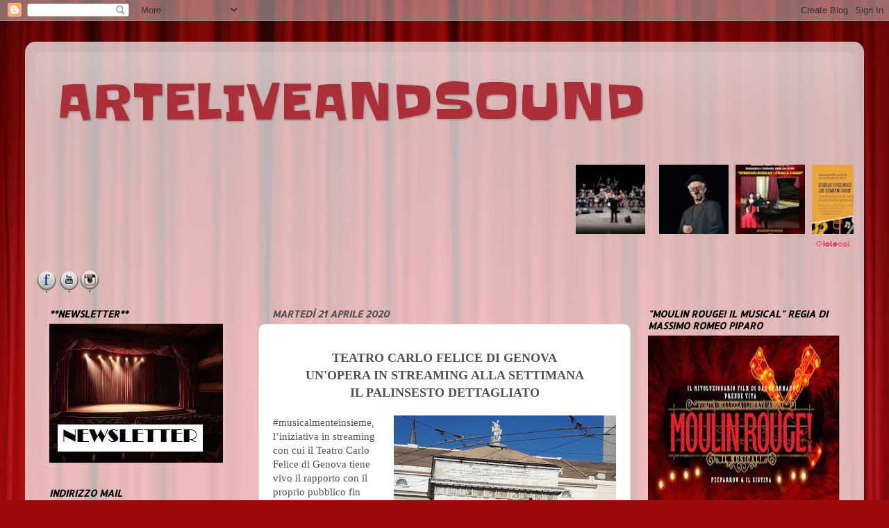

--- FILE ---
content_type: text/html; charset=UTF-8
request_url: http://www.arteliveandsound.net/2020/04/teatro-carlo-felice-di-genova-unopera.html
body_size: 27650
content:
<!DOCTYPE html>
<html class='v2' dir='ltr' lang='it' xmlns='http://www.w3.org/1999/xhtml' xmlns:b='http://www.google.com/2005/gml/b' xmlns:data='http://www.google.com/2005/gml/data' xmlns:expr='http://www.google.com/2005/gml/expr'>
<head>
<link href='https://www.blogger.com/static/v1/widgets/335934321-css_bundle_v2.css' rel='stylesheet' type='text/css'/>
<meta content='width=1100' name='viewport'/>
<meta content='text/html; charset=UTF-8' http-equiv='Content-Type'/>
<meta content='blogger' name='generator'/>
<link href='http://www.arteliveandsound.net/favicon.ico' rel='icon' type='image/x-icon'/>
<link href='http://www.arteliveandsound.net/2020/04/teatro-carlo-felice-di-genova-unopera.html' rel='canonical'/>
<link rel="alternate" type="application/atom+xml" title="ARTELIVEANDSOUND - Atom" href="http://www.arteliveandsound.net/feeds/posts/default" />
<link rel="alternate" type="application/rss+xml" title="ARTELIVEANDSOUND - RSS" href="http://www.arteliveandsound.net/feeds/posts/default?alt=rss" />
<link rel="service.post" type="application/atom+xml" title="ARTELIVEANDSOUND - Atom" href="https://www.blogger.com/feeds/7991110029399125013/posts/default" />

<link rel="alternate" type="application/atom+xml" title="ARTELIVEANDSOUND - Atom" href="http://www.arteliveandsound.net/feeds/7827653384220004059/comments/default" />
<!--Can't find substitution for tag [blog.ieCssRetrofitLinks]-->
<link href='https://blogger.googleusercontent.com/img/b/R29vZ2xl/AVvXsEjHdS1hVqTlJSjjwgMo-7krHl3QahwPWDHjA8z-uj_WOi-7F21fgFOwG5Z2A-I-P1tybgrpo9SZNDrl09Hs8zTzagekf8o6NSCyzxX0NcfdoW8oxZOr6hmf8kmPqPrl3y79X2CVeXl3OBs/s320/carlo-felice-e1587490340434.jpg' rel='image_src'/>
<meta content='http://www.arteliveandsound.net/2020/04/teatro-carlo-felice-di-genova-unopera.html' property='og:url'/>
<meta content='ARTELIVEANDSOUND' property='og:title'/>
<meta content=' TEATRO CARLO FELICE DI GENOVA   UN&#39;OPERA IN STREAMING ALLA SETTIMANA   IL PALINSESTO DETTAGLIATO     #musicalmenteinsieme, l’iniziativa in ...' property='og:description'/>
<meta content='https://blogger.googleusercontent.com/img/b/R29vZ2xl/AVvXsEjHdS1hVqTlJSjjwgMo-7krHl3QahwPWDHjA8z-uj_WOi-7F21fgFOwG5Z2A-I-P1tybgrpo9SZNDrl09Hs8zTzagekf8o6NSCyzxX0NcfdoW8oxZOr6hmf8kmPqPrl3y79X2CVeXl3OBs/w1200-h630-p-k-no-nu/carlo-felice-e1587490340434.jpg' property='og:image'/>
<title>ARTELIVEANDSOUND</title>
<!--Tradedoubler site verification 2208963 -->
<style type='text/css'>@font-face{font-family:'Allerta Stencil';font-style:normal;font-weight:400;font-display:swap;src:url(//fonts.gstatic.com/s/allertastencil/v24/HTx0L209KT-LmIE9N7OR6eiycOe1_Db29XP-vA.woff2)format('woff2');unicode-range:U+0000-00FF,U+0131,U+0152-0153,U+02BB-02BC,U+02C6,U+02DA,U+02DC,U+0304,U+0308,U+0329,U+2000-206F,U+20AC,U+2122,U+2191,U+2193,U+2212,U+2215,U+FEFF,U+FFFD;}@font-face{font-family:'Slackey';font-style:normal;font-weight:400;font-display:swap;src:url(//fonts.gstatic.com/s/slackey/v29/N0bV2SdQO-5yM0-dGlNQJPTVkdc.woff2)format('woff2');unicode-range:U+0000-00FF,U+0131,U+0152-0153,U+02BB-02BC,U+02C6,U+02DA,U+02DC,U+0304,U+0308,U+0329,U+2000-206F,U+20AC,U+2122,U+2191,U+2193,U+2212,U+2215,U+FEFF,U+FFFD;}</style>
<style id='page-skin-1' type='text/css'><!--
/*-----------------------------------------------
Blogger Template Style
Name:     Picture Window
Designer: Blogger
URL:      www.blogger.com
----------------------------------------------- */
/* Variable definitions
====================
<Variable name="keycolor" description="Main Color" type="color" default="#1a222a"/>
<Variable name="body.background" description="Body Background" type="background"
color="#aa2f38" default="#111111 url(//themes.googleusercontent.com/image?id=1OACCYOE0-eoTRTfsBuX1NMN9nz599ufI1Jh0CggPFA_sK80AGkIr8pLtYRpNUKPmwtEa) repeat-x fixed top center"/>
<Group description="Page Text" selector="body">
<Variable name="body.font" description="Font" type="font"
default="normal normal 15px Arial, Tahoma, Helvetica, FreeSans, sans-serif"/>
<Variable name="body.text.color" description="Text Color" type="color" default="#333333"/>
</Group>
<Group description="Backgrounds" selector=".body-fauxcolumns-outer">
<Variable name="body.background.color" description="Outer Background" type="color" default="#296695"/>
<Variable name="header.background.color" description="Header Background" type="color" default="transparent"/>
<Variable name="post.background.color" description="Post Background" type="color" default="#ffffff"/>
</Group>
<Group description="Links" selector=".main-outer">
<Variable name="link.color" description="Link Color" type="color" default="#336699"/>
<Variable name="link.visited.color" description="Visited Color" type="color" default="#6699cc"/>
<Variable name="link.hover.color" description="Hover Color" type="color" default="#33aaff"/>
</Group>
<Group description="Blog Title" selector=".header h1">
<Variable name="header.font" description="Title Font" type="font"
default="normal normal 36px Arial, Tahoma, Helvetica, FreeSans, sans-serif"/>
<Variable name="header.text.color" description="Text Color" type="color" default="#ffffff" />
</Group>
<Group description="Tabs Text" selector=".tabs-inner .widget li a">
<Variable name="tabs.font" description="Font" type="font"
default="normal normal 15px Arial, Tahoma, Helvetica, FreeSans, sans-serif"/>
<Variable name="tabs.text.color" description="Text Color" type="color" default="#ffffff"/>
<Variable name="tabs.selected.text.color" description="Selected Color" type="color" default="#aa393a"/>
</Group>
<Group description="Tabs Background" selector=".tabs-outer .PageList">
<Variable name="tabs.background.color" description="Background Color" type="color" default="transparent"/>
<Variable name="tabs.selected.background.color" description="Selected Color" type="color" default="transparent"/>
<Variable name="tabs.separator.color" description="Separator Color" type="color" default="transparent"/>
</Group>
<Group description="Post Title" selector="h3.post-title, .comments h4">
<Variable name="post.title.font" description="Title Font" type="font"
default="normal normal 18px Arial, Tahoma, Helvetica, FreeSans, sans-serif"/>
</Group>
<Group description="Date Header" selector=".date-header">
<Variable name="date.header.color" description="Text Color" type="color" default="#515151"/>
</Group>
<Group description="Post" selector=".post">
<Variable name="post.footer.text.color" description="Footer Text Color" type="color" default="#999999"/>
<Variable name="post.border.color" description="Border Color" type="color" default="#dddddd"/>
</Group>
<Group description="Gadgets" selector="h2">
<Variable name="widget.title.font" description="Title Font" type="font"
default="bold normal 13px Arial, Tahoma, Helvetica, FreeSans, sans-serif"/>
<Variable name="widget.title.text.color" description="Title Color" type="color" default="#888888"/>
</Group>
<Group description="Footer" selector=".footer-outer">
<Variable name="footer.text.color" description="Text Color" type="color" default="#cccccc"/>
<Variable name="footer.widget.title.text.color" description="Gadget Title Color" type="color" default="#aaaaaa"/>
</Group>
<Group description="Footer Links" selector=".footer-outer">
<Variable name="footer.link.color" description="Link Color" type="color" default="#99ccee"/>
<Variable name="footer.link.visited.color" description="Visited Color" type="color" default="#77aaee"/>
<Variable name="footer.link.hover.color" description="Hover Color" type="color" default="#33aaff"/>
</Group>
<Variable name="content.margin" description="Content Margin Top" type="length" default="20px" min="0" max="100px"/>
<Variable name="content.padding" description="Content Padding" type="length" default="0" min="0" max="100px"/>
<Variable name="content.background" description="Content Background" type="background"
default="transparent none repeat scroll top left"/>
<Variable name="content.border.radius" description="Content Border Radius" type="length" default="0" min="0" max="100px"/>
<Variable name="content.shadow.spread" description="Content Shadow Spread" type="length" default="0" min="0" max="100px"/>
<Variable name="header.padding" description="Header Padding" type="length" default="0" min="0" max="100px"/>
<Variable name="header.background.gradient" description="Header Gradient" type="url"
default="none"/>
<Variable name="header.border.radius" description="Header Border Radius" type="length" default="0" min="0" max="100px"/>
<Variable name="main.border.radius.top" description="Main Border Radius" type="length" default="20px" min="0" max="100px"/>
<Variable name="footer.border.radius.top" description="Footer Border Radius Top" type="length" default="0" min="0" max="100px"/>
<Variable name="footer.border.radius.bottom" description="Footer Border Radius Bottom" type="length" default="20px" min="0" max="100px"/>
<Variable name="region.shadow.spread" description="Main and Footer Shadow Spread" type="length" default="3px" min="0" max="100px"/>
<Variable name="region.shadow.offset" description="Main and Footer Shadow Offset" type="length" default="1px" min="-50px" max="50px"/>
<Variable name="tabs.background.gradient" description="Tab Background Gradient" type="url" default="none"/>
<Variable name="tab.selected.background.gradient" description="Selected Tab Background" type="url"
default="url(https://resources.blogblog.com/blogblog/data/1kt/transparent/white80.png)"/>
<Variable name="tab.background" description="Tab Background" type="background"
default="transparent url(https://resources.blogblog.com/blogblog/data/1kt/transparent/black50.png) repeat scroll top left"/>
<Variable name="tab.border.radius" description="Tab Border Radius" type="length" default="10px" min="0" max="100px"/>
<Variable name="tab.first.border.radius" description="First Tab Border Radius" type="length" default="10px" min="0" max="100px"/>
<Variable name="tabs.border.radius" description="Tabs Border Radius" type="length" default="0" min="0" max="100px"/>
<Variable name="tabs.spacing" description="Tab Spacing" type="length" default=".25em" min="0" max="10em"/>
<Variable name="tabs.margin.bottom" description="Tab Margin Bottom" type="length" default="0" min="0" max="100px"/>
<Variable name="tabs.margin.sides" description="Tab Margin Sides" type="length" default="20px" min="0" max="100px"/>
<Variable name="main.background" description="Main Background" type="background"
default="transparent url(https://resources.blogblog.com/blogblog/data/1kt/transparent/white80.png) repeat scroll top left"/>
<Variable name="main.padding.sides" description="Main Padding Sides" type="length" default="20px" min="0" max="100px"/>
<Variable name="footer.background" description="Footer Background" type="background"
default="transparent url(https://resources.blogblog.com/blogblog/data/1kt/transparent/black50.png) repeat scroll top left"/>
<Variable name="post.margin.sides" description="Post Margin Sides" type="length" default="-20px" min="-50px" max="50px"/>
<Variable name="post.border.radius" description="Post Border Radius" type="length" default="5px" min="0" max="100px"/>
<Variable name="widget.title.text.transform" description="Widget Title Text Transform" type="string" default="uppercase"/>
<Variable name="mobile.background.overlay" description="Mobile Background Overlay" type="string"
default="transparent none repeat scroll top left"/>
<Variable name="startSide" description="Side where text starts in blog language" type="automatic" default="left"/>
<Variable name="endSide" description="Side where text ends in blog language" type="automatic" default="right"/>
*/
/* Content
----------------------------------------------- */
body {
font: normal normal 15px Arial, Tahoma, Helvetica, FreeSans, sans-serif;
color: #515151;
background: #9e090b url(https://themes.googleusercontent.com/image?id=1boR97_H6UQaN1T-UDoOA5RZ3VHSD15X6Ah6l4I5cXbUkypGjXGLF-rNXu9nFHI0MIjO2) no-repeat fixed top center /* Credit: i-bob (http://www.istockphoto.com/portfolio/i-bob?platform=blogger) */;
}
html body .region-inner {
min-width: 0;
max-width: 100%;
width: auto;
}
.content-outer {
font-size: 90%;
}
a:link {
text-decoration:none;
color: #aa393a;
}
a:visited {
text-decoration:none;
color: #cf6e70;
}
a:hover {
text-decoration:underline;
color: #ff3e51;
}
.content-outer {
background: transparent url(https://resources.blogblog.com/blogblog/data/1kt/transparent/white80.png) repeat scroll top left;
-moz-border-radius: 15px;
-webkit-border-radius: 15px;
-goog-ms-border-radius: 15px;
border-radius: 15px;
-moz-box-shadow: 0 0 3px rgba(0, 0, 0, .15);
-webkit-box-shadow: 0 0 3px rgba(0, 0, 0, .15);
-goog-ms-box-shadow: 0 0 3px rgba(0, 0, 0, .15);
box-shadow: 0 0 3px rgba(0, 0, 0, .15);
margin: 30px auto;
}
.content-inner {
padding: 15px;
}
/* Header
----------------------------------------------- */
.header-outer {
background: rgba(74,74,74,0) url(https://resources.blogblog.com/blogblog/data/1kt/transparent/header_gradient_shade.png) repeat-x scroll top left;
_background-image: none;
color: #aa2f38;
-moz-border-radius: 10px;
-webkit-border-radius: 10px;
-goog-ms-border-radius: 10px;
border-radius: 10px;
}
.Header img, .Header #header-inner {
-moz-border-radius: 10px;
-webkit-border-radius: 10px;
-goog-ms-border-radius: 10px;
border-radius: 10px;
}
.header-inner .Header .titlewrapper,
.header-inner .Header .descriptionwrapper {
padding-left: 30px;
padding-right: 30px;
}
.Header h1 {
font: normal normal 70px Slackey;
text-shadow: 1px 1px 3px rgba(0, 0, 0, 0.3);
}
.Header h1 a {
color: #aa2f38;
}
.Header .description {
font-size: 130%;
}
/* Tabs
----------------------------------------------- */
.tabs-inner {
margin: .5em 0 0;
padding: 0;
}
.tabs-inner .section {
margin: 0;
}
.tabs-inner .widget ul {
padding: 0;
background: rgba(74,74,74,0) url(https://resources.blogblog.com/blogblog/data/1kt/transparent/tabs_gradient_shade.png) repeat scroll bottom;
-moz-border-radius: 10px;
-webkit-border-radius: 10px;
-goog-ms-border-radius: 10px;
border-radius: 10px;
}
.tabs-inner .widget li {
border: none;
}
.tabs-inner .widget li a {
display: inline-block;
padding: .5em 1em;
margin-right: 0;
color: #ffffff;
font: normal normal 12px Georgia, Utopia, 'Palatino Linotype', Palatino, serif;
-moz-border-radius: 0 0 0 0;
-webkit-border-top-left-radius: 0;
-webkit-border-top-right-radius: 0;
-goog-ms-border-radius: 0 0 0 0;
border-radius: 0 0 0 0;
background: transparent none no-repeat scroll top left;
border-right: 1px solid rgba(74,74,74,0);
}
.tabs-inner .widget li:first-child a {
padding-left: 1.25em;
-moz-border-radius-topleft: 10px;
-moz-border-radius-bottomleft: 10px;
-webkit-border-top-left-radius: 10px;
-webkit-border-bottom-left-radius: 10px;
-goog-ms-border-top-left-radius: 10px;
-goog-ms-border-bottom-left-radius: 10px;
border-top-left-radius: 10px;
border-bottom-left-radius: 10px;
}
.tabs-inner .widget li.selected a,
.tabs-inner .widget li a:hover {
position: relative;
z-index: 1;
background: rgba(74,74,74,0) url(https://resources.blogblog.com/blogblog/data/1kt/transparent/tabs_gradient_shade.png) repeat scroll bottom;
color: #000000;
-moz-box-shadow: 0 0 0 rgba(0, 0, 0, .15);
-webkit-box-shadow: 0 0 0 rgba(0, 0, 0, .15);
-goog-ms-box-shadow: 0 0 0 rgba(0, 0, 0, .15);
box-shadow: 0 0 0 rgba(0, 0, 0, .15);
}
/* Headings
----------------------------------------------- */
h2 {
font: italic bold 100% Allerta Stencil;
text-transform: uppercase;
color: #000000;
margin: .5em 0;
}
/* Main
----------------------------------------------- */
.main-outer {
background: transparent none repeat scroll top center;
-moz-border-radius: 0 0 0 0;
-webkit-border-top-left-radius: 0;
-webkit-border-top-right-radius: 0;
-webkit-border-bottom-left-radius: 0;
-webkit-border-bottom-right-radius: 0;
-goog-ms-border-radius: 0 0 0 0;
border-radius: 0 0 0 0;
-moz-box-shadow: 0 0 0 rgba(0, 0, 0, .15);
-webkit-box-shadow: 0 0 0 rgba(0, 0, 0, .15);
-goog-ms-box-shadow: 0 0 0 rgba(0, 0, 0, .15);
box-shadow: 0 0 0 rgba(0, 0, 0, .15);
}
.main-inner {
padding: 15px 5px 20px;
}
.main-inner .column-center-inner {
padding: 0 0;
}
.main-inner .column-left-inner {
padding-left: 0;
}
.main-inner .column-right-inner {
padding-right: 0;
}
/* Posts
----------------------------------------------- */
h3.post-title {
margin: 0;
font: normal normal 18px Arial, Tahoma, Helvetica, FreeSans, sans-serif;
}
.comments h4 {
margin: 1em 0 0;
font: normal normal 18px Arial, Tahoma, Helvetica, FreeSans, sans-serif;
}
.date-header span {
color: #515151;
}
.post-outer {
background-color: #ffffff;
border: solid 1px #e0e0e0;
-moz-border-radius: 10px;
-webkit-border-radius: 10px;
border-radius: 10px;
-goog-ms-border-radius: 10px;
padding: 15px 20px;
margin: 0 -20px 20px;
}
.post-body {
line-height: 1.4;
font-size: 110%;
position: relative;
}
.post-header {
margin: 0 0 1.5em;
color: #9f9f9f;
line-height: 1.6;
}
.post-footer {
margin: .5em 0 0;
color: #9f9f9f;
line-height: 1.6;
}
#blog-pager {
font-size: 140%
}
#comments .comment-author {
padding-top: 1.5em;
border-top: dashed 1px #ccc;
border-top: dashed 1px rgba(128, 128, 128, .5);
background-position: 0 1.5em;
}
#comments .comment-author:first-child {
padding-top: 0;
border-top: none;
}
.avatar-image-container {
margin: .2em 0 0;
}
/* Comments
----------------------------------------------- */
.comments .comments-content .icon.blog-author {
background-repeat: no-repeat;
background-image: url([data-uri]);
}
.comments .comments-content .loadmore a {
border-top: 1px solid #ff3e51;
border-bottom: 1px solid #ff3e51;
}
.comments .continue {
border-top: 2px solid #ff3e51;
}
/* Widgets
----------------------------------------------- */
.widget ul, .widget #ArchiveList ul.flat {
padding: 0;
list-style: none;
}
.widget ul li, .widget #ArchiveList ul.flat li {
border-top: dashed 1px #ccc;
border-top: dashed 1px rgba(128, 128, 128, .5);
}
.widget ul li:first-child, .widget #ArchiveList ul.flat li:first-child {
border-top: none;
}
.widget .post-body ul {
list-style: disc;
}
.widget .post-body ul li {
border: none;
}
/* Footer
----------------------------------------------- */
.footer-outer {
color:#cfcfcf;
background: transparent url(https://resources.blogblog.com/blogblog/data/1kt/transparent/black50.png) repeat scroll top left;
-moz-border-radius: 10px 10px 10px 10px;
-webkit-border-top-left-radius: 10px;
-webkit-border-top-right-radius: 10px;
-webkit-border-bottom-left-radius: 10px;
-webkit-border-bottom-right-radius: 10px;
-goog-ms-border-radius: 10px 10px 10px 10px;
border-radius: 10px 10px 10px 10px;
-moz-box-shadow: 0 0 0 rgba(0, 0, 0, .15);
-webkit-box-shadow: 0 0 0 rgba(0, 0, 0, .15);
-goog-ms-box-shadow: 0 0 0 rgba(0, 0, 0, .15);
box-shadow: 0 0 0 rgba(0, 0, 0, .15);
}
.footer-inner {
padding: 10px 5px 20px;
}
.footer-outer a {
color: #ef9fa8;
}
.footer-outer a:visited {
color: #ef857e;
}
.footer-outer a:hover {
color: #ff3e51;
}
.footer-outer .widget h2 {
color: #afafaf;
}
/* Mobile
----------------------------------------------- */
html body.mobile {
height: auto;
}
html body.mobile {
min-height: 480px;
background-size: 100% auto;
}
.mobile .body-fauxcolumn-outer {
background: transparent none repeat scroll top left;
}
html .mobile .mobile-date-outer, html .mobile .blog-pager {
border-bottom: none;
background: transparent none repeat scroll top center;
margin-bottom: 10px;
}
.mobile .date-outer {
background: transparent none repeat scroll top center;
}
.mobile .header-outer, .mobile .main-outer,
.mobile .post-outer, .mobile .footer-outer {
-moz-border-radius: 0;
-webkit-border-radius: 0;
-goog-ms-border-radius: 0;
border-radius: 0;
}
.mobile .content-outer,
.mobile .main-outer,
.mobile .post-outer {
background: inherit;
border: none;
}
.mobile .content-outer {
font-size: 100%;
}
.mobile-link-button {
background-color: #aa393a;
}
.mobile-link-button a:link, .mobile-link-button a:visited {
color: #ffffff;
}
.mobile-index-contents {
color: #515151;
}
.mobile .tabs-inner .PageList .widget-content {
background: rgba(74,74,74,0) url(https://resources.blogblog.com/blogblog/data/1kt/transparent/tabs_gradient_shade.png) repeat scroll bottom;
color: #000000;
}
.mobile .tabs-inner .PageList .widget-content .pagelist-arrow {
border-left: 1px solid rgba(74,74,74,0);
}

--></style>
<style id='template-skin-1' type='text/css'><!--
body {
min-width: 1208px;
}
.content-outer, .content-fauxcolumn-outer, .region-inner {
min-width: 1208px;
max-width: 1208px;
_width: 1208px;
}
.main-inner .columns {
padding-left: 321px;
padding-right: 321px;
}
.main-inner .fauxcolumn-center-outer {
left: 321px;
right: 321px;
/* IE6 does not respect left and right together */
_width: expression(this.parentNode.offsetWidth -
parseInt("321px") -
parseInt("321px") + 'px');
}
.main-inner .fauxcolumn-left-outer {
width: 321px;
}
.main-inner .fauxcolumn-right-outer {
width: 321px;
}
.main-inner .column-left-outer {
width: 321px;
right: 100%;
margin-left: -321px;
}
.main-inner .column-right-outer {
width: 321px;
margin-right: -321px;
}
#layout {
min-width: 0;
}
#layout .content-outer {
min-width: 0;
width: 800px;
}
#layout .region-inner {
min-width: 0;
width: auto;
}
body#layout div.add_widget {
padding: 8px;
}
body#layout div.add_widget a {
margin-left: 32px;
}
--></style>
<style>
    body {background-image:url(https\:\/\/themes.googleusercontent.com\/image?id=1boR97_H6UQaN1T-UDoOA5RZ3VHSD15X6Ah6l4I5cXbUkypGjXGLF-rNXu9nFHI0MIjO2);}
    
@media (max-width: 200px) { body {background-image:url(https\:\/\/themes.googleusercontent.com\/image?id=1boR97_H6UQaN1T-UDoOA5RZ3VHSD15X6Ah6l4I5cXbUkypGjXGLF-rNXu9nFHI0MIjO2&options=w200);}}
@media (max-width: 400px) and (min-width: 201px) { body {background-image:url(https\:\/\/themes.googleusercontent.com\/image?id=1boR97_H6UQaN1T-UDoOA5RZ3VHSD15X6Ah6l4I5cXbUkypGjXGLF-rNXu9nFHI0MIjO2&options=w400);}}
@media (max-width: 800px) and (min-width: 401px) { body {background-image:url(https\:\/\/themes.googleusercontent.com\/image?id=1boR97_H6UQaN1T-UDoOA5RZ3VHSD15X6Ah6l4I5cXbUkypGjXGLF-rNXu9nFHI0MIjO2&options=w800);}}
@media (max-width: 1200px) and (min-width: 801px) { body {background-image:url(https\:\/\/themes.googleusercontent.com\/image?id=1boR97_H6UQaN1T-UDoOA5RZ3VHSD15X6Ah6l4I5cXbUkypGjXGLF-rNXu9nFHI0MIjO2&options=w1200);}}
/* Last tag covers anything over one higher than the previous max-size cap. */
@media (min-width: 1201px) { body {background-image:url(https\:\/\/themes.googleusercontent.com\/image?id=1boR97_H6UQaN1T-UDoOA5RZ3VHSD15X6Ah6l4I5cXbUkypGjXGLF-rNXu9nFHI0MIjO2&options=w1600);}}
  </style>
<link href='https://www.blogger.com/dyn-css/authorization.css?targetBlogID=7991110029399125013&amp;zx=f12128a2-9646-40cd-976a-2adcbe03f1c9' media='none' onload='if(media!=&#39;all&#39;)media=&#39;all&#39;' rel='stylesheet'/><noscript><link href='https://www.blogger.com/dyn-css/authorization.css?targetBlogID=7991110029399125013&amp;zx=f12128a2-9646-40cd-976a-2adcbe03f1c9' rel='stylesheet'/></noscript>
<meta name='google-adsense-platform-account' content='ca-host-pub-1556223355139109'/>
<meta name='google-adsense-platform-domain' content='blogspot.com'/>

<!-- data-ad-client=ca-pub-8380578057022007 -->

</head>
<body class='loading'>
<div class='navbar section' id='navbar' name='Navbar'><div class='widget Navbar' data-version='1' id='Navbar1'><script type="text/javascript">
    function setAttributeOnload(object, attribute, val) {
      if(window.addEventListener) {
        window.addEventListener('load',
          function(){ object[attribute] = val; }, false);
      } else {
        window.attachEvent('onload', function(){ object[attribute] = val; });
      }
    }
  </script>
<div id="navbar-iframe-container"></div>
<script type="text/javascript" src="https://apis.google.com/js/platform.js"></script>
<script type="text/javascript">
      gapi.load("gapi.iframes:gapi.iframes.style.bubble", function() {
        if (gapi.iframes && gapi.iframes.getContext) {
          gapi.iframes.getContext().openChild({
              url: 'https://www.blogger.com/navbar/7991110029399125013?po\x3d7827653384220004059\x26origin\x3dhttp://www.arteliveandsound.net',
              where: document.getElementById("navbar-iframe-container"),
              id: "navbar-iframe"
          });
        }
      });
    </script><script type="text/javascript">
(function() {
var script = document.createElement('script');
script.type = 'text/javascript';
script.src = '//pagead2.googlesyndication.com/pagead/js/google_top_exp.js';
var head = document.getElementsByTagName('head')[0];
if (head) {
head.appendChild(script);
}})();
</script>
</div></div>
<div class='body-fauxcolumns'>
<div class='fauxcolumn-outer body-fauxcolumn-outer'>
<div class='cap-top'>
<div class='cap-left'></div>
<div class='cap-right'></div>
</div>
<div class='fauxborder-left'>
<div class='fauxborder-right'></div>
<div class='fauxcolumn-inner'>
</div>
</div>
<div class='cap-bottom'>
<div class='cap-left'></div>
<div class='cap-right'></div>
</div>
</div>
</div>
<div class='content'>
<div class='content-fauxcolumns'>
<div class='fauxcolumn-outer content-fauxcolumn-outer'>
<div class='cap-top'>
<div class='cap-left'></div>
<div class='cap-right'></div>
</div>
<div class='fauxborder-left'>
<div class='fauxborder-right'></div>
<div class='fauxcolumn-inner'>
</div>
</div>
<div class='cap-bottom'>
<div class='cap-left'></div>
<div class='cap-right'></div>
</div>
</div>
</div>
<div class='content-outer'>
<div class='content-cap-top cap-top'>
<div class='cap-left'></div>
<div class='cap-right'></div>
</div>
<div class='fauxborder-left content-fauxborder-left'>
<div class='fauxborder-right content-fauxborder-right'></div>
<div class='content-inner'>
<header>
<div class='header-outer'>
<div class='header-cap-top cap-top'>
<div class='cap-left'></div>
<div class='cap-right'></div>
</div>
<div class='fauxborder-left header-fauxborder-left'>
<div class='fauxborder-right header-fauxborder-right'></div>
<div class='region-inner header-inner'>
<div class='header section' id='header' name='Intestazione'><div class='widget Header' data-version='1' id='Header1'>
<div id='header-inner'>
<div class='titlewrapper'>
<h1 class='title'>
<a href='http://www.arteliveandsound.net/'>
ARTELIVEANDSOUND
</a>
</h1>
</div>
<div class='descriptionwrapper'>
<p class='description'><span>
</span></p>
</div>
</div>
</div></div>
</div>
</div>
<div class='header-cap-bottom cap-bottom'>
<div class='cap-left'></div>
<div class='cap-right'></div>
</div>
</div>
</header>
<div class='tabs-outer'>
<div class='tabs-cap-top cap-top'>
<div class='cap-left'></div>
<div class='cap-right'></div>
</div>
<div class='fauxborder-left tabs-fauxborder-left'>
<div class='fauxborder-right tabs-fauxborder-right'></div>
<div class='region-inner tabs-inner'>
<div class='tabs section' id='crosscol' name='Multi-colonne'><div class='widget HTML' data-version='1' id='HTML9'>
<h2 class='title'>Post Più Recenti</h2>
<div class='widget-content'>
<!-- INIZIO - Widget scorrevole con i post recenti by iolecal.blogspot.com --> 
<style type="text/css">#postRecentiByIole { background: transparent; border: none; }</style> <script type="text/javascript" src="https://www.iolecal.it/blog/posts500/post514/postRecentiByIole.js"></script> <script style="text/javascript">var numposts = 20; var wImg = 100; var hImg = 100; var sh = 1; var noImg = "05";</script> <script src="/feeds/posts/default?orderby=published&alt=json-in-script&callback=marqueerptByIole&max-results=20"></script>
<!-- FINE - Widget scorrevole con i post recenti by iolecal.blogspot.com -->
</div>
<div class='clear'></div>
</div></div>
<div class='tabs section' id='crosscol-overflow' name='Cross-Column 2'><div class='widget HTML' data-version='1' id='HTML1'>
<h2 class='title'>.</h2>
<div class='widget-content'>
<style>
.icone-sociali {width: 300px;}
.bottone-facebook, .bottone-youtube, .bottone-instagram {
background: url(https://blogger.googleusercontent.com/img/b/R29vZ2xl/AVvXsEjWWgHdUSpQaqIzSVaR01lBK9-CTP2PbfgqSvbQBiNlO-SjdGSFOuH1L3GOa-98AlHmzT4A79Ug0QiIG5uVPLW5k7MFpHPbWsBnP7WWNhjYpC_c3gGaD-QWbqkm4fxAAgcVpnv0mhLEq9g/s590/social-ico-ottimizzate.png) no-repeat top left;
}
.bottone-facebook{ background-position: 0 0; width: 32px; height: 32px; float:left;}
.bottone-facebook:active{ background-position: -37px 0; widt: 32px; height: 32px;}
.bottone-facebook:hover{ background-position: -37px 0; width: 32px; height: 32px;}
.bottone-youtube{ background-position: -296px 0; width: 32px; height: 32px; float:left;}
.bottone-youtube:active{ background-position: -333px 0; width: 32px; height: 32px;}
.bottone-youtube:hover{ background-position: -333px 0; width: 32px; height: 32px;}
.bottone-instagram{ background-position: -516px 0; width: 32px; height: 32px; float:left;}
.bottone-instagram:active{ background-position: -554px 0; width: 32px; height: 32px;}
.bottone-instagram:hover{ background-position: -554px 0; width: 32px; height: 32px;}
</style>
<div class="icone-sociali">
<a href="http://www.facebook.com/arteliveandsound" target="_blank" title="Aggiungimi su Facebook" rel="nofollow"><span class="bottone-facebook"></span></a>
<a href="http://www.youtube.com/channel/UC0g2kjSFJ81x8j6RJdNE7BQ?view_as=subscriber" target="_blank" title="Canale su YouTube" rel="nofollow"><span class="bottone-youtube"></span></a>
<a href="http://instagram.com/blog_arteliveandsound/" target="_blank" title="Seguimi su Instagram" rel="nofollow"><span class="bottone-instagram"></span></a>
</div>
</div>
<div class='clear'></div>
</div></div>
</div>
</div>
<div class='tabs-cap-bottom cap-bottom'>
<div class='cap-left'></div>
<div class='cap-right'></div>
</div>
</div>
<div class='main-outer'>
<div class='main-cap-top cap-top'>
<div class='cap-left'></div>
<div class='cap-right'></div>
</div>
<div class='fauxborder-left main-fauxborder-left'>
<div class='fauxborder-right main-fauxborder-right'></div>
<div class='region-inner main-inner'>
<div class='columns fauxcolumns'>
<div class='fauxcolumn-outer fauxcolumn-center-outer'>
<div class='cap-top'>
<div class='cap-left'></div>
<div class='cap-right'></div>
</div>
<div class='fauxborder-left'>
<div class='fauxborder-right'></div>
<div class='fauxcolumn-inner'>
</div>
</div>
<div class='cap-bottom'>
<div class='cap-left'></div>
<div class='cap-right'></div>
</div>
</div>
<div class='fauxcolumn-outer fauxcolumn-left-outer'>
<div class='cap-top'>
<div class='cap-left'></div>
<div class='cap-right'></div>
</div>
<div class='fauxborder-left'>
<div class='fauxborder-right'></div>
<div class='fauxcolumn-inner'>
</div>
</div>
<div class='cap-bottom'>
<div class='cap-left'></div>
<div class='cap-right'></div>
</div>
</div>
<div class='fauxcolumn-outer fauxcolumn-right-outer'>
<div class='cap-top'>
<div class='cap-left'></div>
<div class='cap-right'></div>
</div>
<div class='fauxborder-left'>
<div class='fauxborder-right'></div>
<div class='fauxcolumn-inner'>
</div>
</div>
<div class='cap-bottom'>
<div class='cap-left'></div>
<div class='cap-right'></div>
</div>
</div>
<!-- corrects IE6 width calculation -->
<div class='columns-inner'>
<div class='column-center-outer'>
<div class='column-center-inner'>
<div class='main section' id='main' name='Principale'><div class='widget Blog' data-version='1' id='Blog1'>
<div class='blog-posts hfeed'>

          <div class="date-outer">
        
<h2 class='date-header'><span>martedì 21 aprile 2020</span></h2>

          <div class="date-posts">
        
<div class='post-outer'>
<div class='post hentry uncustomized-post-template' itemprop='blogPost' itemscope='itemscope' itemtype='http://schema.org/BlogPosting'>
<meta content='https://blogger.googleusercontent.com/img/b/R29vZ2xl/AVvXsEjHdS1hVqTlJSjjwgMo-7krHl3QahwPWDHjA8z-uj_WOi-7F21fgFOwG5Z2A-I-P1tybgrpo9SZNDrl09Hs8zTzagekf8o6NSCyzxX0NcfdoW8oxZOr6hmf8kmPqPrl3y79X2CVeXl3OBs/s320/carlo-felice-e1587490340434.jpg' itemprop='image_url'/>
<meta content='7991110029399125013' itemprop='blogId'/>
<meta content='7827653384220004059' itemprop='postId'/>
<a name='7827653384220004059'></a>
<div class='post-header'>
<div class='post-header-line-1'></div>
</div>
<div class='post-body entry-content' id='post-body-7827653384220004059' itemprop='description articleBody'>
<div style="margin-bottom: 0cm; text-align: center;">
<span style="font-family: &quot;georgia&quot; , &quot;times new roman&quot; , serif; font-size: large;"><b>TEATRO CARLO FELICE DI GENOVA</b></span></div>
<div style="margin-bottom: 0cm; text-align: center;">
<span style="font-family: &quot;georgia&quot; , &quot;times new roman&quot; , serif; font-size: large;"><b>UN'OPERA IN STREAMING ALLA SETTIMANA</b></span></div>
<div style="margin-bottom: 0cm; text-align: center;">
<span style="font-family: &quot;georgia&quot; , &quot;times new roman&quot; , serif; font-size: large;"><b>IL PALINSESTO DETTAGLIATO</b></span></div>
<div style="margin-bottom: 0cm;">
<br /></div>
<div style="margin-bottom: 0cm;">
<a href="https://blogger.googleusercontent.com/img/b/R29vZ2xl/AVvXsEjHdS1hVqTlJSjjwgMo-7krHl3QahwPWDHjA8z-uj_WOi-7F21fgFOwG5Z2A-I-P1tybgrpo9SZNDrl09Hs8zTzagekf8o6NSCyzxX0NcfdoW8oxZOr6hmf8kmPqPrl3y79X2CVeXl3OBs/s1600/carlo-felice-e1587490340434.jpg" imageanchor="1" style="clear: right; float: right; margin-bottom: 1em; margin-left: 1em;"><img border="0" data-original-height="538" data-original-width="717" height="240" src="https://blogger.googleusercontent.com/img/b/R29vZ2xl/AVvXsEjHdS1hVqTlJSjjwgMo-7krHl3QahwPWDHjA8z-uj_WOi-7F21fgFOwG5Z2A-I-P1tybgrpo9SZNDrl09Hs8zTzagekf8o6NSCyzxX0NcfdoW8oxZOr6hmf8kmPqPrl3y79X2CVeXl3OBs/s320/carlo-felice-e1587490340434.jpg" width="320" /></a><span style="font-family: &quot;georgia&quot; , &quot;times new roman&quot; , serif;">#musicalmenteinsieme, l&#8217;iniziativa in
streaming con cui il Teatro Carlo Felice di Genova tiene vivo il
rapporto con il proprio pubblico fin dall&#8217;inizio dell&#8217;emergenza
coronavirus, diventa un appuntamento fisso settimanale.&nbsp;</span></div>
<div style="margin-bottom: 0cm;">
<span style="font-family: &quot;georgia&quot; , &quot;times new roman&quot; , serif;"><br /></span></div>
<div style="margin-bottom: 0cm;">
<span style="font-family: &quot;georgia&quot; , &quot;times new roman&quot; , serif;">Sul sito <a href="https://www.streamingcarlofelice.com/" target="_blank">https://www.streamingcarlofelice.com/</a>, sulle pagine Facebook&nbsp;<a href="https://www.facebook.com/TeatroCarloFelice/" target="_blank">https://www.facebook.com/TeatroCarloFelice/</a> e <a href="https://www.facebook.com/TeatroCarloFelice/" target="_blank">https://www.facebook.com/TeatroCarloFelice/</a>, e sul canale Youtube <a href="https://www.youtube.com/user/TeatroCarloFelice" target="_blank">https://www.youtube.com/user/TeatroCarloFelice</a>, ogni martedì alle
ore 20:00 </span><br />
<a name="more"></a><span style="font-family: &quot;georgia&quot; , &quot;times new roman&quot; , serif;">si potrà assistere gratuitamente a opere, concerti e
balletti tratti dall&#8217;archivio video del Teatro Carlo Felice.  Le
trasmissioni saranno attualizzate da una presentazione ad hoc e
precedute da un breve messaggio di saluto del Sovrintendente e/o di
testimonial che parlano dello spettacolo. Di seguito, il palinsesto
completo da martedì 21 aprile a martedì 26 maggio.</span></div>
<div style="margin-bottom: 0cm;">
</div>
<div style="margin-bottom: 0cm;">
<span style="font-family: &quot;georgia&quot; , &quot;times new roman&quot; , serif;"><br />
</span></div>
<div style="margin-bottom: 0cm;">
<span style="font-family: &quot;georgia&quot; , &quot;times new roman&quot; , serif;"><b>Teatro Carlo Felice &#8211; Palinsesto
Streaming 
</b></span></div>
<div style="margin-bottom: 0cm;">
<span style="font-family: &quot;georgia&quot; , &quot;times new roman&quot; , serif;"><b>martedì 21 aprile &#8211; martedì 26
maggio 2020</b></span></div>
<div style="margin-bottom: 0cm;">
<span style="font-family: &quot;georgia&quot; , &quot;times new roman&quot; , serif;"><br />
</span></div>
<div style="margin-bottom: 0cm;">
<span style="font-family: &quot;georgia&quot; , &quot;times new roman&quot; , serif;"><b>Martedì 21 aprile</b></span></div>
<div style="margin-bottom: 0cm;">
<span style="font-family: &quot;georgia&quot; , &quot;times new roman&quot; , serif;">Gaetano Donizetti, Roberto Devereux</span></div>
<div style="margin-bottom: 0cm;">
<span style="font-family: &quot;georgia&quot; , &quot;times new roman&quot; , serif;">Direttore: Francesco Lanzillotta.
Regia: Alfonso Antoniozzi. Scene: Monica Manganelli. Costumi:
Gianluca Falaschi. Luci: Luciano Novelli.</span></div>
<div style="margin-bottom: 0cm;">
<span style="font-family: &quot;georgia&quot; , &quot;times new roman&quot; , serif;">Interpreti: Mariella Devia (Regina
Elisabetta), Sonia Ganassi (Sara), Stefan Pop (Roberto Devereux),
Marco Di Felice (Il Duca di Nottingham), Alessandro Fantoni (Lord
Cecil), Matteo Armanino (Un paggio), Claudio Ottino (Sir Gualtiero
Raleigh), Loris Purpura (Un familiare di Nottingham). &#8211; Spettacolo
del 17-03-2016. 
</span></div>
<div style="margin-bottom: 0cm;">
<span style="font-family: &quot;georgia&quot; , &quot;times new roman&quot; , serif;"><br />
</span></div>
<div style="margin-bottom: 0cm;">
<span style="font-family: &quot;georgia&quot; , &quot;times new roman&quot; , serif;"><b>Martedì 28 aprile</b></span></div>
<div style="margin-bottom: 0cm;">
<span style="font-family: &quot;georgia&quot; , &quot;times new roman&quot; , serif;">Giacomo Puccini, Tosca. 
</span></div>
<div style="margin-bottom: 0cm;">
<span style="font-family: &quot;georgia&quot; , &quot;times new roman&quot; , serif;">Direttore: Stefano Ranzani. Regia,
Scene e Luci: Davide Livermore. Costumi: Gianluca Falaschi.</span></div>
<div style="margin-bottom: 0cm;">
<span style="font-family: &quot;georgia&quot; , &quot;times new roman&quot; , serif;">Interpreti: Maria Guleghina (Floria
Tosca), Roberto Aronica (Mario Cavaradossi), Carlos Álvarez (Il
barone Scarpia), Giovanni Battista Parodi (Cesare Angelotti), Armando
Gabba (Il Sagrestano), Enrico Salsi (Spoletta), Davide Mura
(Sciarrone), Cristian Saitta (Un carceriere), Filippo Bogdanovic (Un
pastorello). &#8211; Spettacolo del 20-12-2014.</span></div>
<div style="margin-bottom: 0cm;">
<span style="font-family: &quot;georgia&quot; , &quot;times new roman&quot; , serif;"><br />
</span></div>
<div style="margin-bottom: 0cm;">
<span style="font-family: &quot;georgia&quot; , &quot;times new roman&quot; , serif;"><b>Martedì 5 maggio 
</b></span></div>
<div style="margin-bottom: 0cm;">
<span style="font-family: &quot;georgia&quot; , &quot;times new roman&quot; , serif;">Gaetano Donizetti, Lucia di Lammermoor.</span></div>
<div style="margin-bottom: 0cm;">
<span style="font-family: &quot;georgia&quot; , &quot;times new roman&quot; , serif;">Direttore: Giampaolo Bisanti. Regia:
Dario Argento. Scene: Enrico Musenich. Costumi: Gianluca Falaschi.
Luci: Luciano Novelli. Interpreti: Stefano Antonucci (Enrico),
Desirée Rancatore (Rosina), Gianluca Terranova (Edgardo), Alessandro
Fantoni (Arturo), Giorgio Giuseppini (Basilio), Orlin Anastassov
(Raimondo), Marina Ogii (Alisa), Enrico Cossutta (Normanno), Fabiola
Di Blasi (Mimo). &#8211; Spettacolo del 21/02/2015.</span></div>
<div style="margin-bottom: 0cm;">
<span style="font-family: &quot;georgia&quot; , &quot;times new roman&quot; , serif;"><br />
</span></div>
<div style="margin-bottom: 0cm;">
<span style="font-family: &quot;georgia&quot; , &quot;times new roman&quot; , serif;"><b>Martedì 12 maggio</b></span></div>
<div style="margin-bottom: 0cm;">
<span style="font-family: &quot;georgia&quot; , &quot;times new roman&quot; , serif;">Gaetano Donizetti, L&#8217;elisir d&#8217;amore.</span></div>
<div style="margin-bottom: 0cm;">
<span style="font-family: &quot;georgia&quot; , &quot;times new roman&quot; , serif;">Direttore: Daniel Smith. Regia: Filippo
Crivelli. Scene: Emanuele Luzzati. Costumi: Santuzza Calì. Luci:
Luciano Novelli.</span></div>
<div style="margin-bottom: 0cm;">
<span style="font-family: &quot;georgia&quot; , &quot;times new roman&quot; , serif;">Interpreti: Serena Gamberoni (Adina),
Francesco Meli (Nemorino), Federico Longhi (Belocre), Roberto De
Candia (Dulcamara), Marta Calcaterra (Giannetta). &#8211; Spettacolo del
19-03-2017.</span></div>
<div style="margin-bottom: 0cm;">
<span style="font-family: &quot;georgia&quot; , &quot;times new roman&quot; , serif;"><br />
</span></div>
<div style="margin-bottom: 0cm;">
<span style="font-family: &quot;georgia&quot; , &quot;times new roman&quot; , serif;"><b>Martedì 19 maggio</b></span></div>
<div style="margin-bottom: 0cm;">
<span style="font-family: &quot;georgia&quot; , &quot;times new roman&quot; , serif;">Georges Bizet, Carmen.</span></div>
<div style="margin-bottom: 0cm;">
<span style="font-family: &quot;georgia&quot; , &quot;times new roman&quot; , serif;">Direttore: Philippe Auguin. Regia,
Scene e Luci: Davide Livermore. Costumi: Gianluca Falaschi. Movimenti
mimici: Giovanni Di Cicco.</span></div>
<div style="margin-bottom: 0cm;">
<span style="font-family: &quot;georgia&quot; , &quot;times new roman&quot; , serif;">Interpreti: Sonia Ganassi (Carmen),
Francesco Meli (Don José), Mattia Olivieri (Escamillo), Serena
Gamberoni (Micaëla), John Paul Huckle (Zuniga), Ricardo Crampton
(Morales), Roberto Maietta (Il Dancario), Manuel Pierattelli (Il
Remendado), Daria Kovalenko (Frasquita), Marina Ogii (Mercedes). &#8211;
Spettacolo del 08-05-2015</span></div>
<div style="margin-bottom: 0cm;">
<span style="font-family: &quot;georgia&quot; , &quot;times new roman&quot; , serif;"><br />
</span></div>
<div style="margin-bottom: 0cm;">
<div class="MsoNormal">
<span style="font-family: Georgia, Times New Roman, serif;"><b>Martedì 26 maggio&nbsp;&nbsp;</b>&nbsp;&nbsp; <o:p></o:p></span></div>
<div class="MsoNormal">
<span style="font-family: Georgia, Times New Roman, serif;">Gaetano Donizetti, Maria Stuarda.<o:p></o:p></span></div>
<div class="MsoNormal">
<span style="font-family: Georgia, Times New Roman, serif;">Direttore: Andriy Yurkevych. Regia: Alfonso Antoniozzi.
Scene: Monica Manganelli. Costumi: Gianluca Falaschi. Luci: Luciano Novelli.<o:p></o:p></span></div>
<br />
<div class="MsoNormal">
<span style="font-family: Georgia, Times New Roman, serif;">Interpreti: Elena Mosuc (Maria Stuarda), Silvia Tro Santafé
(Elisabetta), Celso Albelo (Roberto), Andrea Concetti (Giorgio Talbot), Stefano
Antonucci (Lord Guglielmo Cecil), Alessandra Palomba (Anna Kennedy). &#8211;
Spettacolo del 17-05-2017</span></div>
</div>
<div style="margin-bottom: 0cm;">
<span style="font-family: &quot;georgia&quot; , &quot;times new roman&quot; , serif;"><br /></span>
<span style="font-family: &quot;georgia&quot; , &quot;times new roman&quot; , serif;"><br /></span>
<span style="font-family: &quot;georgia&quot; , &quot;times new roman&quot; , serif;"><br /></span></div>
<br />
<div style='clear: both;'></div>
</div>
<div class='post-footer'>
<div class='post-footer-line post-footer-line-1'>
<span class='post-author vcard'>
</span>
<span class='post-timestamp'>
</span>
<span class='post-comment-link'>
</span>
<span class='post-icons'>
<span class='item-control blog-admin pid-1471020027'>
<a href='https://www.blogger.com/post-edit.g?blogID=7991110029399125013&postID=7827653384220004059&from=pencil' title='Modifica post'>
<img alt='' class='icon-action' height='18' src='https://resources.blogblog.com/img/icon18_edit_allbkg.gif' width='18'/>
</a>
</span>
</span>
<div class='post-share-buttons goog-inline-block'>
<a class='goog-inline-block share-button sb-email' href='https://www.blogger.com/share-post.g?blogID=7991110029399125013&postID=7827653384220004059&target=email' target='_blank' title='Invia tramite email'><span class='share-button-link-text'>Invia tramite email</span></a><a class='goog-inline-block share-button sb-blog' href='https://www.blogger.com/share-post.g?blogID=7991110029399125013&postID=7827653384220004059&target=blog' onclick='window.open(this.href, "_blank", "height=270,width=475"); return false;' target='_blank' title='Postalo sul blog'><span class='share-button-link-text'>Postalo sul blog</span></a><a class='goog-inline-block share-button sb-twitter' href='https://www.blogger.com/share-post.g?blogID=7991110029399125013&postID=7827653384220004059&target=twitter' target='_blank' title='Condividi su X'><span class='share-button-link-text'>Condividi su X</span></a><a class='goog-inline-block share-button sb-facebook' href='https://www.blogger.com/share-post.g?blogID=7991110029399125013&postID=7827653384220004059&target=facebook' onclick='window.open(this.href, "_blank", "height=430,width=640"); return false;' target='_blank' title='Condividi su Facebook'><span class='share-button-link-text'>Condividi su Facebook</span></a><a class='goog-inline-block share-button sb-pinterest' href='https://www.blogger.com/share-post.g?blogID=7991110029399125013&postID=7827653384220004059&target=pinterest' target='_blank' title='Condividi su Pinterest'><span class='share-button-link-text'>Condividi su Pinterest</span></a>
</div>
</div>
<div class='post-footer-line post-footer-line-2'>
<span class='post-labels'>
Etichette:
<a href='http://www.arteliveandsound.net/search/label/Teatro' rel='tag'>Teatro</a>
</span>
</div>
<div class='post-footer-line post-footer-line-3'>
<span class='post-location'>
</span>
</div>
</div>
</div>
<div class='comments' id='comments'>
<a name='comments'></a>
<h4>Nessun commento:</h4>
<div id='Blog1_comments-block-wrapper'>
<dl class='avatar-comment-indent' id='comments-block'>
</dl>
</div>
<p class='comment-footer'>
<div class='comment-form'>
<a name='comment-form'></a>
<h4 id='comment-post-message'>Posta un commento</h4>
<p>
</p>
<a href='https://www.blogger.com/comment/frame/7991110029399125013?po=7827653384220004059&hl=it&saa=85391&origin=http://www.arteliveandsound.net' id='comment-editor-src'></a>
<iframe allowtransparency='true' class='blogger-iframe-colorize blogger-comment-from-post' frameborder='0' height='410px' id='comment-editor' name='comment-editor' src='' width='100%'></iframe>
<script src='https://www.blogger.com/static/v1/jsbin/2830521187-comment_from_post_iframe.js' type='text/javascript'></script>
<script type='text/javascript'>
      BLOG_CMT_createIframe('https://www.blogger.com/rpc_relay.html');
    </script>
</div>
</p>
</div>
</div>

        </div></div>
      
</div>
<div class='blog-pager' id='blog-pager'>
<span id='blog-pager-newer-link'>
<a class='blog-pager-newer-link' href='http://www.arteliveandsound.net/2020/04/ottava-edizione-di-summer-musical.html' id='Blog1_blog-pager-newer-link' title='Post più recente'>Post più recente</a>
</span>
<span id='blog-pager-older-link'>
<a class='blog-pager-older-link' href='http://www.arteliveandsound.net/2020/04/body-funk-festival-evento-posticipato.html' id='Blog1_blog-pager-older-link' title='Post più vecchio'>Post più vecchio</a>
</span>
<a class='home-link' href='http://www.arteliveandsound.net/'>Home page</a>
</div>
<div class='clear'></div>
<div class='post-feeds'>
<div class='feed-links'>
Iscriviti a:
<a class='feed-link' href='http://www.arteliveandsound.net/feeds/7827653384220004059/comments/default' target='_blank' type='application/atom+xml'>Commenti sul post (Atom)</a>
</div>
</div>
</div></div>
</div>
</div>
<div class='column-left-outer'>
<div class='column-left-inner'>
<aside>
<div class='sidebar section' id='sidebar-left-1'><div class='widget Image' data-version='1' id='Image7'>
<h2>**NEWSLETTER**</h2>
<div class='widget-content'>
<a href='https://arteliveandsound.substack.com/'>
<img alt='**NEWSLETTER**' height='200' id='Image7_img' src='https://blogger.googleusercontent.com/img/a/AVvXsEj6RG8KMV_g-th29uBuExRz4oqKePsuLn4ygV9KDEYhddJN0W2Di03lhDMgGOPTIJz0n2tG3llEoKLT8_U5KJLjyFlaLH_66Yw0q0pLQOCDvd_PT7A_Go9bzysVr8ej9cuZOASeA4qctecT9yLNqo-wqy9PY9nylER7GtRmBLRfci-iP4EubLvKY_xWD_Y=s250' width='250'/>
</a>
<br/>
</div>
<div class='clear'></div>
</div><div class='widget Text' data-version='1' id='Text1'>
<h2 class='title'>INDIRIZZO MAIL</h2>
<div class='widget-content'>
<b>arte.liveandsound@gmail.com</b>
</div>
<div class='clear'></div>
</div><div class='widget HTML' data-version='1' id='HTML6'>
<div class='widget-content'>
<!-- INIZIO  -  Datario per FaMa Consulenze by iolecal.blogspot.it -->
<div id="famaconsulenzeDatarioByIole"></div>
<script src="https://www.iolecal.it/blog/widget/famaconsulenze/famaconsulenzeDatarioByIole.js"></script>
<!-- FINE  -  Datario per FaMa Consulenze by iolecal.blogspot.it -->
</div>
<div class='clear'></div>
</div><div class='widget BlogSearch' data-version='1' id='BlogSearch1'>
<h2 class='title'>Cerca nel blog</h2>
<div class='widget-content'>
<div id='BlogSearch1_form'>
<form action='http://www.arteliveandsound.net/search' class='gsc-search-box' target='_top'>
<table cellpadding='0' cellspacing='0' class='gsc-search-box'>
<tbody>
<tr>
<td class='gsc-input'>
<input autocomplete='off' class='gsc-input' name='q' size='10' title='search' type='text' value=''/>
</td>
<td class='gsc-search-button'>
<input class='gsc-search-button' title='search' type='submit' value='Cerca'/>
</td>
</tr>
</tbody>
</table>
</form>
</div>
</div>
<div class='clear'></div>
</div><div class='widget Translate' data-version='1' id='Translate1'>
<h2 class='title'>Translate</h2>
<div id='google_translate_element'></div>
<script>
    function googleTranslateElementInit() {
      new google.translate.TranslateElement({
        pageLanguage: 'it',
        autoDisplay: 'true',
        layout: google.translate.TranslateElement.InlineLayout.VERTICAL
      }, 'google_translate_element');
    }
  </script>
<script src='//translate.google.com/translate_a/element.js?cb=googleTranslateElementInit'></script>
<div class='clear'></div>
</div><div class='widget Stats' data-version='1' id='Stats1'>
<h2>Visualizzazioni totali</h2>
<div class='widget-content'>
<div id='Stats1_content' style='display: none;'>
<script src='https://www.gstatic.com/charts/loader.js' type='text/javascript'></script>
<span id='Stats1_sparklinespan' style='display:inline-block; width:75px; height:30px'></span>
<span class='counter-wrapper graph-counter-wrapper' id='Stats1_totalCount'>
</span>
<div class='clear'></div>
</div>
</div>
</div><div class='widget Image' data-version='1' id='Image1'>
<h2>"RIGHE D'AUTORE" BLOG DI LETTERATURA</h2>
<div class='widget-content'>
<a href='http://righedautore.blogspot.com/'>
<img alt='"RIGHE D&#39;AUTORE" BLOG DI LETTERATURA' height='113' id='Image1_img' src='https://blogger.googleusercontent.com/img/b/R29vZ2xl/AVvXsEgRth3_CJGKxB0tsQ6-ffiGEXBjlzlYpgr0pgmmE7QF33wsvTJ_nJT30r6kEOUUqxoHRhxh2uFkjDr5F4FhVeZ_LkbBvbXJz-X1YqWJtIID_pGEJy0xtuMOxP5G-cvu5PpA0CDLdSmQW6E/s265/libro-fatato-1024x438.jpg' width='265'/>
</a>
<br/>
</div>
<div class='clear'></div>
</div><div class='widget HTML' data-version='1' id='HTML3'>
<div class='widget-content'>
<!-- INIZIO - Icone di navigazione personalizzate by iolecal.blogspot.com -->
<link href="https://fonts.googleapis.com/icon?family=Material+Icons" rel="stylesheet"/>
<script src="https://www.iolecal.it/blog/posts600/post640/iconsByIole.js"></script>
<script type="text/javascript">navIconsByIole("D9D0D2", "DA3256", "141313", "F9BCC9");</script>
<!-- FINE - Icone di navigazione personalizzate by iolecal.blogspot.com -->
</div>
<div class='clear'></div>
</div><div class='widget HTML' data-version='1' id='HTML2'>
<div class='widget-content'>
<script 
src="http://connect.facebook.net/it_IT/all.js#xfbml=1"></script><fb:like
href="" show_faces="true" width="200" font="arial"></fb:like
href="">
</div>
<div class='clear'></div>
</div><div class='widget Image' data-version='1' id='Image22'>
<div class='widget-content'>
<img alt='' height='55' id='Image22_img' src='https://blogger.googleusercontent.com/img/a/AVvXsEgmVA25IjJ4V_TEHYGquUU2FyoYLe6y7SVDZJsipSf3k4th_Q-gIIyLkeGTnW0t1vl5JyDBmD1fBb_CXu2m9Wh9B9pDzeEB55-BfOgaUS4K0pUq7kXpKn_0D34JuqU6ARMa1kY4rh6WuiEpmY7aVawFczno4ZIrBx_ZHDyKK8vkheJ4B9lWAM5fLZ6bkIc=s276' width='276'/>
<br/>
</div>
<div class='clear'></div>
</div><div class='widget PageList' data-version='1' id='PageList1'>
<div class='widget-content'>
<ul>
<li>
<a href='https://www.arteliveandsound.net/2025/05/fondazione-fraschini-di-pavia-stagione.html#more'>FONDAZIONE FRASCHINI DI PAVIA</a>
</li>
<li>
<a href='https://www.arteliveandsound.net/2025/09/teatro-manzoni-di-roma-stagione.html#more'>TEATRO MANZONI DI ROMA</a>
</li>
<li>
<a href='https://www.arteliveandsound.net/2025/06/teatro-carcano-di-milano-stagione.html#more'>TEATRO CARCANO DI MILANO</a>
</li>
<li>
<a href='https://www.arteliveandsound.net/2025/06/piccolo-teatro-di-milano-stagione.html#more'>PICCOLO TEATRO DI MILANO</a>
</li>
<li>
<a href='https://www.arteliveandsound.net/2025/06/teatro-duse-di-bologna-stagione.html#more'>TEATRO DUSE DI BOLOGNA</a>
</li>
<li>
<a href='https://www.arteliveandsound.net/2025/06/stagione-teatrale-2025-2026-teatro.html#more'>TEATRO PARIOLI COSTANZO DI ROMA</a>
</li>
<li>
<a href='https://www.arteliveandsound.net/2025/06/stagione-teatrale-2025-2026-teatro_11.html#more'>TEATRO COMUNALE DI FERRARA</a>
</li>
<li>
<a href='https://www.arteliveandsound.net/2025/06/ultrapadum-2025-nel-cuore-di-una-terra.html#more'>FESTIVAL ULTRAPADUM 2025</a>
</li>
<li>
<a href='https://www.arteliveandsound.net/2025/06/stagione-teatrale-2025-2026-teatro_13.html#more'>TEATRO CELEBRAZIONI DI BOLOGNA</a>
</li>
<li>
<a href='https://www.arteliveandsound.net/2025/07/teatro-civico-roberto-de-silva-di-rho.html#more'>TEATRO CIVICO ROBERTO DE SILVA DI RHO</a>
</li>
<li>
<a href='https://www.arteliveandsound.net/2025/07/teatro-sistina-e-teatro-sistina.html#more'>TEATRO SISTINA E SISTINA CHAPITEAU DI ROMA</a>
</li>
<li>
<a href='https://www.arteliveandsound.net/2025/07/tam-teatro-arcimboldi-di-milano.html#more'>TEATRO ARCIMBOLDI DI MILANO</a>
</li>
<li>
<a href='https://www.arteliveandsound.net/2025/07/sala-umberto-di-roma-stagione-teatrale.html#more'>SALA UMBERTO DI ROMA</a>
</li>
<li>
<a href='https://www.arteliveandsound.net/2025/07/teatro-alfieri-e-teatro-gioiello-di.html#more'>TEATRO ALFIERI E TEATRO GOIELLO DI TORINO</a>
</li>
<li>
<a href='https://www.arteliveandsound.net/2025/08/teatro-lirico-giorgio-gaber-di-milano.html#more'>TEATRO LIRICO GIORGIO GABER DI MILANO</a>
</li>
<li>
<a href='https://www.arteliveandsound.net/2025/08/comunale-dino-crocco-di-ovada-stagione.html#more'>TEATRO DINO CROCCO DI OVADA</a>
</li>
<li>
<a href='https://www.arteliveandsound.net/2025/08/teatro-fontana-di-milano-stagione.html#more'>TEATRO FONTANA DI MILANO</a>
</li>
<li>
<a href='https://www.arteliveandsound.net/2025/09/teatro-coccia-di-novara-stagione.html#more'>TEATRO COCCIA DI NOVARA</a>
</li>
<li>
<a href='https://www.arteliveandsound.net/2025/09/teatro-carbonetti-di-broni-stagione.html#more'>TEATRO CARBONETTI DI BRONI</a>
</li>
<li>
<a href='https://www.arteliveandsound.net/2025/09/teatro-duse-di-bologna-stagione.html#more'>TEATRO DUSE DI BOLOGNA</a>
</li>
<li>
<a href='https://www.arteliveandsound.net/2025/09/gerolamo-di-milano-stagione-teatrale.html#more'>TEATRO GEROLAMO DI MILANO</a>
</li>
<li>
<a href='https://www.arteliveandsound.net/2025/09/teatro-martinitt-di-milano-stagione.html#more'>TEATRO MARTINITT DI MILANO</a>
</li>
<li>
<a href='https://www.arteliveandsound.net/2025/09/teatro-manzoni-di-milano-stagione.html#more'>TEATRO MANZONI DI MILANO</a>
</li>
<li>
<a href='https://www.arteliveandsound.net/2025/09/comunale-di-ferrara-stagione-teatrale.html#more'>TEATRO COMUNALE DI FERRARA</a>
</li>
<li>
<a href='https://www.arteliveandsound.net/2025/09/di-vita-di-bologna-stagione-teatrale.html#more'>TEATRI DI VITA DI BOLOGNA</a>
</li>
<li>
<a href='https://www.arteliveandsound.net/2025/09/teatro-ateneo-di-roma-stagione-teatrale.html#more'>NUOVO TEATRO ATENEO DI ROMA</a>
</li>
<li>
<a href='https://www.arteliveandsound.net/2025/09/diamante-di-roma-stagione-teatrale.html#more'>TEATRO DIAMANTE DI ROMA</a>
</li>
<li>
<a href='https://www.arteliveandsound.net/2025/09/teatro-brancaccio-di-roma-stagione.html#more'>TEATRO BRANCACCIO DI ROMA</a>
</li>
<li>
<a href='https://www.arteliveandsound.net/2025/09/teatro-civico-di-tortona-stagione.html#more'>TEATRO CIVICO DI TORTONA</a>
</li>
<li>
<a href='https://www.arteliveandsound.net/2025/10/di-portici-stagione-teatrale-20252026.html#more'>THEATRON DI PORTICI</a>
</li>
<li>
<a href='https://www.arteliveandsound.net/2025/10/civico-14-di-caserta-stagione-teatrale.html#more'>TEATRO CIVICO 14 DI CASERTA</a>
</li>
<li>
<a href='https://www.arteliveandsound.net/2025/10/marenco-di-novi-ligure-stagione.html#more'>TEATRO MARENCO DI NOVI LIGURE</a>
</li>
<li>
<a href='https://www.arteliveandsound.net/2025/10/teatro-binario-7-di-monza-stagione.html#more'>TEATRO BINARIO 7 DI MONZA</a>
</li>
<li>
<a href='https://www.arteliveandsound.net/2025/10/teatro-alessandrino-di-alessandria.html#more'>TEATRO ALESSANDRINO DI ALESSANDRIA</a>
</li>
<li>
<a href='https://www.arteliveandsound.net/2025/10/teatro-comunale-di-nova-milanese.html#more'>TEATRO COMUNALE DI NOVA MILANESE</a>
</li>
<li>
<a href='https://www.arteliveandsound.net/2025/10/manifatture-teatrali-milanesi-stagione.html#more'>MANIFATTURE TEATRALI MILANESI</a>
</li>
<li>
<a href='https://www.arteliveandsound.net/2025/10/teatro-erba-di-torino-stagione-teatrale.html#more'>TEATRO ERBA DI TORINO</a>
</li>
<li>
<a href='https://www.arteliveandsound.net/2025/10/teatro-di-cava-manara-stagione-teatrale.html#more'>TEATRO DI CAVA MANARA (PV)</a>
</li>
<li>
<a href='https://www.arteliveandsound.net/2025/10/teatro-guanella-di-milano-stagione.html#more'>TEATRO GUANELLA DI MILANO</a>
</li>
<li>
<a href='https://www.arteliveandsound.net/2025/10/studio-di-roma-stagione-teatrale.html#more'>ARGOT STUDIO DI ROMA</a>
</li>
<li>
<a href='https://www.arteliveandsound.net/2025/10/teatro-valentino-garavani-di-voghera.html#more'>TEATRO VALENTINO GARAVANI DI VOGHERA</a>
</li>
<li>
<a href='https://www.arteliveandsound.net/2025/10/pirandello-di-agrigento-stagione.html#more'>TEATRO PIRANDELLO DI AGRIGENTO</a>
</li>
<li>
<a href='https://www.arteliveandsound.net/2025/11/dammaccobalivo-stagione-teatrale.html#more'>COMPAGNIA DAMMACCO/BALIVO</a>
</li>
<li>
<a href='https://www.arteliveandsound.net/2025/07/stagione-teatrale-2025-2026-teatro.html#more'>TEATRO COMUNALE DI STRADELLA</a>
</li>
</ul>
<div class='clear'></div>
</div>
</div><div class='widget Image' data-version='1' id='Image32'>
<div class='widget-content'>
<img alt='' height='37' id='Image32_img' src='https://blogger.googleusercontent.com/img/a/AVvXsEhlHOmmfTd5kYU84yQSAQKBbfY9UCIWXIrU86A2YLg8OjTlZFRbLg5jOC81ghOaf2Uq9ruQ-RMcT6YATVk2O1Q2ypRKlwIdlSj_sNUwnlUV81R4JJoIWQ1jFv8Wg1j40EHgBtWU3ii4GOSHsNdI3IWeoWLTrnkRZwFjPyMEWOoyi_ak3lk2MMFgWXc7pYA=s276' width='276'/>
<br/>
</div>
<div class='clear'></div>
</div><div class='widget Image' data-version='1' id='Image17'>
<h2>ALTA FORMAZIONE TEATRALE</h2>
<div class='widget-content'>
<a href='https://www.arteliveandsound.net/2025/12/alta-formazione-teatrale-presso-il.html#more'>
<img alt='ALTA FORMAZIONE TEATRALE' height='391' id='Image17_img' src='https://blogger.googleusercontent.com/img/a/AVvXsEix9UQtZdu9jHZq6jo0s4oaD0SeygnZSxc8mYFBQ8HLvcG3YmbYsYw9rYTOCxASyxnlYuL-vPb3hEeokw2iGdy7x7wm-wiqjGFdNkITwY105Q4V5jyVD-bxHyx0Bae67MNu8j5e7Zu6xtpo_Hqn554fZ3m4syBrM5-EUuOzP8_xCBtXnViMC9zzA1AsdRg=s391' width='276'/>
</a>
<br/>
<span class='caption'>AUDIZIONI NAZIONALI</span>
</div>
<div class='clear'></div>
</div><div class='widget Image' data-version='1' id='Image33'>
<h2>DUE WORKSHOP AL MESE</h2>
<div class='widget-content'>
<a href='https://drive.google.com/file/d/1FaL6a94zISDSS_wNZs-8QzfgwBC8QQeB/view?usp=sharing'>
<img alt='DUE WORKSHOP AL MESE' height='345' id='Image33_img' src='https://blogger.googleusercontent.com/img/a/AVvXsEh_u8YMh96Luy3R47DQ5nAzd_DmjvsFmSch8DxFVP3S_-7ugPSnY4t4021uSxUfUGP-s1T2niaFHWG6QzSpMMHwWJvQ8H4XSRh5XjIIzonONG21B1eYfS479NhlFqjcAq2JPlyVuhREeLY20R27NHyTrFx-U3kJPYh5pZBGJ4Yd9ngxxi58jDEZlgsyL58=s345' width='276'/>
</a>
<br/>
<span class='caption'>C/O Teatro Domus Pacis di Pavia</span>
</div>
<div class='clear'></div>
</div><div class='widget Image' data-version='1' id='Image3'>
<h2>LUNE D'INCHIOSTRO</h2>
<div class='widget-content'>
<a href='https://drive.google.com/file/d/10R8_-gQbnmZFdci0L8SFTKk2XNra9q3g/view?usp=sharing'>
<img alt='LUNE D&#39;INCHIOSTRO' height='345' id='Image3_img' src='https://blogger.googleusercontent.com/img/a/AVvXsEhcXbD2Q_AetYUtb4txL6KMPLPYfdo2ppIHvkGcPkJmfhY6cATWhzxvRZ4k-A5dcOheuliG9fAYaMwZGZSsBY_knU8ML5LY5_iaPBwoMvpnN01H11vhYGjfPHcn64xwTDE2zBmiMMDol3PiFBSWI_1Ldn6zFts1DdnAHnroVkngJ3i3iU1m7uJ7uxab7bk=s345' width='276'/>
</a>
<br/>
<span class='caption'>IL PRIMO BOOKCLUB DEL LIBRO A TEATRO</span>
</div>
<div class='clear'></div>
</div><div class='widget Image' data-version='1' id='Image38'>
<h2>.</h2>
<div class='widget-content'>
<img alt='.' height='61' id='Image38_img' src='https://blogger.googleusercontent.com/img/a/AVvXsEiqyXEUThKE-lsH9RrCFo043TN2M5VGXw0eGqJEY6voxDhe983dajazj2RbDp14svfb99fDZeG6aJ3YEfERpngOJR1nVVgtHDtMuOP5MWQqvGQufkyl1WhimnT6IxMeuc_Xh5P0sRBzczfIw31DyGOobEAR9QcfYz_o2fs13YEb4qlmQKHq_XQZ4HdbOh4=s276' width='276'/>
<br/>
</div>
<div class='clear'></div>
</div><div class='widget LinkList' data-version='1' id='LinkList1'>
<div class='widget-content'>
<ul>
<li><a href='https://https://www.arteliveandsound.net/2025/10/flashdance-il-musical-intervista.html#more'>"FLASHDANCE IL MUSICAL" INTERVISTA A VITTORIA SARDO E MATTIA BALDACCI</a></li>
<li><a href='http://www.arteliveandsound.net/2019/11/speciale-singin-in-rain-intervista.html#more'>INTERVISTA A MAURO SIMONE  E GIUSEPPE VERZICCO "SINGIN' IN THE RAIN"</a></li>
<li><a href='http://www.arteliveandsound.net/2019/04/gaia-de-laurentiis-ci-parla-dello.html#more'>INTERVISTA A GAIA DE LAURENTIIS "ALLE 5 DA ME"</a></li>
<li><a href='http://www.arteliveandsound.net/2019/04/intervista-ugo-dighero-alle-5-da-me-con.html#more'>INTERVISTA A UGO DIGHERO "ALLE 5 DA ME"</a></li>
<li><a href='http://www.arteliveandsound.net/2018/12/intervista-telefonica-silvia-querci-che.html#more'>INTERVISTA TELEFONICA A SILVIA QUERCI "IL BARBIERE DI SIVIGLIA"</a></li>
<li><a href='http://www.arteliveandsound.net/2018/11/intervista-marco-stabile-kinky-boots.html'>INTERVISTA A MARCO STABILE "KINKY BOOTS"</a></li>
<li><a href='http://www.arteliveandsound.net/2018/03/blog-post.html#more'>INTERVISTA AL REGISTA CLAUDIO INSEGNO</a></li>
<li><a href='http://www.arteliveandsound.net/2018/02/intervista-mary-la-targia-protagonista.html#more'>INTERVISTA A MARY LA TARGIA PROTAGONISTA DEL MUSICAL "HAIRSPRAY GRASSO E' BELLO"</a></li>
<li><a href='http://www.arteliveandsound.net/2016/09/intervista-giuseppe-verzicco-west-side.html#more'>INTERVISTA A GIUSEPPE VERZICCO "WEST SIDE STORY E' UNO SPETTACOLO COREOGRAFICAMENTE PERFETTO!"</a></li>
<li><a href='http://www.arteliveandsound.net/2016/04/francesca-taverni-interpreta-miss.html#more'>FRANCESCA TAVERNI  INTERPRETA MISS SHERMAN NEL MUSICAL "FAME" DI FEDERICO BELLONE</a></li>
<li><a href='http://www.arteliveandsound.net/2016/02/intervista-allartista-tutto-tondo.html#more'>INTERVISTA ALL'ARTISTA "A TUTTO TONDO" FABRIZIO ANGELINI</a></li>
<li><a href='http://www.arteliveandsound.net/2016/01/intervista-ad-andrea-palotto-da.html#more'>INTERVISTA AD ANDREA PALOTTO DA "PROCESSO A PINOCCHIO" A NUOVI PROGETTI TEATRALI</a></li>
<li><a href='http://www.arteliveandsound.net/2016/01/intervista-francesca-taverni-la-madre.html#more'>INTERVISTA A FRANCESCA TAVERNI LA MADRE SUPERIORA DEL MUSICAL DIVINO "SISTER ACT"</a></li>
<li><a href='http://www.arteliveandsound.net/2015/11/niccolo-doglio-racconta-in-scusa-il.html#more'>NICCOLO' DOGLIO SI RACCONTA IN "SCUSA IL RITARDO"</a></li>
<li><a href='http://www.arteliveandsound.net/2015/10/luciano-tribuzi-si-racconta-in-scusa-il.html#more'>LUCIANO TRIBUZI SI RACCONTA IN "SCUSA IL RITARDO"</a></li>
<li><a href='http://www.arteliveandsound.net/2015/10/nicolas-zappa-si-racconta-in-scusa-il.html#more'>NICOLAS ZAPPA SI RACCONTA IN "SCUSA IL RITARDO"</a></li>
<li><a href='http://www.arteliveandsound.net/2015/10/cristina-del-grosso-si-racconta-in.html#more'>CRISTINA DEL GROSSO SI RACCONTA IN "SCUSA IL RITARDO"</a></li>
<li><a href='http://www.arteliveandsound.net/2015/09/nadia-straccia-si-racconta-in-scusa-il.html#more'>NADIA STRACCIA SI RACCONTA IN "SCUSA IL RITARDO"</a></li>
<li><a href='http://www.arteliveandsound.net/2015/08/il-bravo-e-simpatico-brian-boccuni-ci.html#more'>IL BRAVO E SIMPATICO BRIAN BOCCUNI CI PARLA DEI SUOI PROSSIMI PROGETTI</a></li>
<li><a href='http://www.arteliveandsound.net/2015/06/il-regista-piergiorgio-seidita-ci-del.html#more'>IL REGISTA PIERGIORGIO SEIDITA CI PARLA DEL SUO PROSSIMO PROGETTO  "SCUSA IL RITARDO"</a></li>
<li><a href='http://www.arteliveandsound.net/2015/06/intervista-riccardo-maccaferri-un.html#more'>INTERVISTA A RICCARDO MACCAFERRI: UN RAGAZZO D'ALTRI TEMPI</a></li>
<li><a href='http://www.arteliveandsound.net/2015/05/venerdi-29-maggio-2015-tortorelli-e.html#more'>VENERDI 29 MAGGIO 2015 GIO TORTORELLI E DAVIDE MERLINI AL CASTELLO PROCACCINI DI CHIGNOLO PO</a></li>
<li><a href='http://www.arteliveandsound.net/2015/04/a-pinocchio-intervista-cristian-davide.html#more'>"PROCESSO A PINOCCHIO": INTERVISTA A CRISTIAN DAVIDE RUIZ</a></li>
<li><a href='http://www.arteliveandsound.net/2015/02/next-to-normal-intervista-luca.html#more'>"NEXT TO NORMAL": INTERVISTA A LUCA GIACOMELLI FERRARINI</a></li>
</ul>
<div class='clear'></div>
</div>
</div><div class='widget Image' data-version='1' id='Image41'>
<h2>.</h2>
<div class='widget-content'>
<img alt='.' height='63' id='Image41_img' src='https://blogger.googleusercontent.com/img/a/AVvXsEh1CJsL14pXbnA8vbQDJvS8ET-JFCLKo5I5WPjJJed8brfOQlfVzr5CE5WPYA69_DSZ8-LFGnwTAtUhck8NHr6Is1HD9buGWecNK_3n9hmnfZdDegZv3gjI6f_rhLTz_LryZHPsu6tsjbNekasMfvEX9mhP-rsIyZXcx6yYqIViCslUNKA7ap7_a5ExB-Y=s276' width='276'/>
<br/>
</div>
<div class='clear'></div>
</div><div class='widget Label' data-version='1' id='Label2'>
<div class='widget-content cloud-label-widget-content'>
<span class='label-size label-size-3'>
<a dir='ltr' href='http://www.arteliveandsound.net/search/label/Audizioni'>Audizioni</a>
<span class='label-count' dir='ltr'>(155)</span>
</span>
<span class='label-size label-size-4'>
<a dir='ltr' href='http://www.arteliveandsound.net/search/label/Cultura'>Cultura</a>
<span class='label-count' dir='ltr'>(993)</span>
</span>
<span class='label-size label-size-4'>
<a dir='ltr' href='http://www.arteliveandsound.net/search/label/Danza'>Danza</a>
<span class='label-count' dir='ltr'>(352)</span>
</span>
<span class='label-size label-size-3'>
<a dir='ltr' href='http://www.arteliveandsound.net/search/label/Interviste'>Interviste</a>
<span class='label-count' dir='ltr'>(95)</span>
</span>
<span class='label-size label-size-5'>
<a dir='ltr' href='http://www.arteliveandsound.net/search/label/Musica'>Musica</a>
<span class='label-count' dir='ltr'>(2197)</span>
</span>
<span class='label-size label-size-4'>
<a dir='ltr' href='http://www.arteliveandsound.net/search/label/Musical'>Musical</a>
<span class='label-count' dir='ltr'>(890)</span>
</span>
<span class='label-size label-size-1'>
<a dir='ltr' href='http://www.arteliveandsound.net/search/label/Recensione'>Recensione</a>
<span class='label-count' dir='ltr'>(8)</span>
</span>
<span class='label-size label-size-3'>
<a dir='ltr' href='http://www.arteliveandsound.net/search/label/Stages'>Stages</a>
<span class='label-count' dir='ltr'>(80)</span>
</span>
<span class='label-size label-size-5'>
<a dir='ltr' href='http://www.arteliveandsound.net/search/label/Teatro'>Teatro</a>
<span class='label-count' dir='ltr'>(5454)</span>
</span>
<div class='clear'></div>
</div>
</div><div class='widget BlogArchive' data-version='1' id='BlogArchive1'>
<h2>Blog Archive</h2>
<div class='widget-content'>
<div id='ArchiveList'>
<div id='BlogArchive1_ArchiveList'>
<select id='BlogArchive1_ArchiveMenu'>
<option value=''>Blog Archive</option>
<option value='http://www.arteliveandsound.net/2026/01/'>gennaio (142)</option>
<option value='http://www.arteliveandsound.net/2025/12/'>dicembre (122)</option>
<option value='http://www.arteliveandsound.net/2025/11/'>novembre (116)</option>
<option value='http://www.arteliveandsound.net/2025/10/'>ottobre (151)</option>
<option value='http://www.arteliveandsound.net/2025/09/'>settembre (90)</option>
<option value='http://www.arteliveandsound.net/2025/08/'>agosto (20)</option>
<option value='http://www.arteliveandsound.net/2025/07/'>luglio (82)</option>
<option value='http://www.arteliveandsound.net/2025/06/'>giugno (47)</option>
<option value='http://www.arteliveandsound.net/2025/05/'>maggio (129)</option>
<option value='http://www.arteliveandsound.net/2025/04/'>aprile (103)</option>
<option value='http://www.arteliveandsound.net/2025/03/'>marzo (133)</option>
<option value='http://www.arteliveandsound.net/2025/02/'>febbraio (114)</option>
<option value='http://www.arteliveandsound.net/2025/01/'>gennaio (125)</option>
<option value='http://www.arteliveandsound.net/2024/12/'>dicembre (80)</option>
<option value='http://www.arteliveandsound.net/2024/11/'>novembre (103)</option>
<option value='http://www.arteliveandsound.net/2024/10/'>ottobre (157)</option>
<option value='http://www.arteliveandsound.net/2024/09/'>settembre (99)</option>
<option value='http://www.arteliveandsound.net/2024/08/'>agosto (59)</option>
<option value='http://www.arteliveandsound.net/2024/07/'>luglio (72)</option>
<option value='http://www.arteliveandsound.net/2024/06/'>giugno (60)</option>
<option value='http://www.arteliveandsound.net/2024/05/'>maggio (106)</option>
<option value='http://www.arteliveandsound.net/2024/04/'>aprile (105)</option>
<option value='http://www.arteliveandsound.net/2024/03/'>marzo (126)</option>
<option value='http://www.arteliveandsound.net/2024/02/'>febbraio (124)</option>
<option value='http://www.arteliveandsound.net/2024/01/'>gennaio (132)</option>
<option value='http://www.arteliveandsound.net/2023/12/'>dicembre (66)</option>
<option value='http://www.arteliveandsound.net/2023/11/'>novembre (99)</option>
<option value='http://www.arteliveandsound.net/2023/10/'>ottobre (87)</option>
<option value='http://www.arteliveandsound.net/2023/09/'>settembre (46)</option>
<option value='http://www.arteliveandsound.net/2023/08/'>agosto (18)</option>
<option value='http://www.arteliveandsound.net/2023/07/'>luglio (31)</option>
<option value='http://www.arteliveandsound.net/2023/06/'>giugno (57)</option>
<option value='http://www.arteliveandsound.net/2023/05/'>maggio (82)</option>
<option value='http://www.arteliveandsound.net/2023/04/'>aprile (80)</option>
<option value='http://www.arteliveandsound.net/2023/03/'>marzo (133)</option>
<option value='http://www.arteliveandsound.net/2023/02/'>febbraio (114)</option>
<option value='http://www.arteliveandsound.net/2023/01/'>gennaio (101)</option>
<option value='http://www.arteliveandsound.net/2022/12/'>dicembre (98)</option>
<option value='http://www.arteliveandsound.net/2022/11/'>novembre (127)</option>
<option value='http://www.arteliveandsound.net/2022/10/'>ottobre (109)</option>
<option value='http://www.arteliveandsound.net/2022/09/'>settembre (91)</option>
<option value='http://www.arteliveandsound.net/2022/08/'>agosto (28)</option>
<option value='http://www.arteliveandsound.net/2022/07/'>luglio (63)</option>
<option value='http://www.arteliveandsound.net/2022/06/'>giugno (60)</option>
<option value='http://www.arteliveandsound.net/2022/05/'>maggio (95)</option>
<option value='http://www.arteliveandsound.net/2022/04/'>aprile (125)</option>
<option value='http://www.arteliveandsound.net/2022/03/'>marzo (134)</option>
<option value='http://www.arteliveandsound.net/2022/02/'>febbraio (114)</option>
<option value='http://www.arteliveandsound.net/2022/01/'>gennaio (101)</option>
<option value='http://www.arteliveandsound.net/2021/12/'>dicembre (97)</option>
<option value='http://www.arteliveandsound.net/2021/11/'>novembre (139)</option>
<option value='http://www.arteliveandsound.net/2021/10/'>ottobre (132)</option>
<option value='http://www.arteliveandsound.net/2021/09/'>settembre (78)</option>
<option value='http://www.arteliveandsound.net/2021/08/'>agosto (39)</option>
<option value='http://www.arteliveandsound.net/2021/07/'>luglio (77)</option>
<option value='http://www.arteliveandsound.net/2021/06/'>giugno (86)</option>
<option value='http://www.arteliveandsound.net/2021/05/'>maggio (57)</option>
<option value='http://www.arteliveandsound.net/2021/04/'>aprile (62)</option>
<option value='http://www.arteliveandsound.net/2021/03/'>marzo (48)</option>
<option value='http://www.arteliveandsound.net/2021/02/'>febbraio (47)</option>
<option value='http://www.arteliveandsound.net/2021/01/'>gennaio (30)</option>
<option value='http://www.arteliveandsound.net/2020/12/'>dicembre (46)</option>
<option value='http://www.arteliveandsound.net/2020/11/'>novembre (40)</option>
<option value='http://www.arteliveandsound.net/2020/10/'>ottobre (86)</option>
<option value='http://www.arteliveandsound.net/2020/09/'>settembre (64)</option>
<option value='http://www.arteliveandsound.net/2020/08/'>agosto (12)</option>
<option value='http://www.arteliveandsound.net/2020/07/'>luglio (52)</option>
<option value='http://www.arteliveandsound.net/2020/06/'>giugno (42)</option>
<option value='http://www.arteliveandsound.net/2020/05/'>maggio (53)</option>
<option value='http://www.arteliveandsound.net/2020/04/'>aprile (37)</option>
<option value='http://www.arteliveandsound.net/2020/03/'>marzo (42)</option>
<option value='http://www.arteliveandsound.net/2020/02/'>febbraio (118)</option>
<option value='http://www.arteliveandsound.net/2020/01/'>gennaio (160)</option>
<option value='http://www.arteliveandsound.net/2019/12/'>dicembre (121)</option>
<option value='http://www.arteliveandsound.net/2019/11/'>novembre (109)</option>
<option value='http://www.arteliveandsound.net/2019/10/'>ottobre (126)</option>
<option value='http://www.arteliveandsound.net/2019/09/'>settembre (60)</option>
<option value='http://www.arteliveandsound.net/2019/08/'>agosto (15)</option>
<option value='http://www.arteliveandsound.net/2019/07/'>luglio (54)</option>
<option value='http://www.arteliveandsound.net/2019/06/'>giugno (44)</option>
<option value='http://www.arteliveandsound.net/2019/05/'>maggio (54)</option>
<option value='http://www.arteliveandsound.net/2019/04/'>aprile (82)</option>
<option value='http://www.arteliveandsound.net/2019/03/'>marzo (98)</option>
<option value='http://www.arteliveandsound.net/2019/02/'>febbraio (67)</option>
<option value='http://www.arteliveandsound.net/2019/01/'>gennaio (103)</option>
<option value='http://www.arteliveandsound.net/2018/12/'>dicembre (83)</option>
<option value='http://www.arteliveandsound.net/2018/11/'>novembre (90)</option>
<option value='http://www.arteliveandsound.net/2018/10/'>ottobre (101)</option>
<option value='http://www.arteliveandsound.net/2018/09/'>settembre (67)</option>
<option value='http://www.arteliveandsound.net/2018/08/'>agosto (27)</option>
<option value='http://www.arteliveandsound.net/2018/07/'>luglio (24)</option>
<option value='http://www.arteliveandsound.net/2018/06/'>giugno (48)</option>
<option value='http://www.arteliveandsound.net/2018/05/'>maggio (73)</option>
<option value='http://www.arteliveandsound.net/2018/04/'>aprile (93)</option>
<option value='http://www.arteliveandsound.net/2018/03/'>marzo (68)</option>
<option value='http://www.arteliveandsound.net/2018/02/'>febbraio (92)</option>
<option value='http://www.arteliveandsound.net/2018/01/'>gennaio (55)</option>
<option value='http://www.arteliveandsound.net/2017/12/'>dicembre (78)</option>
<option value='http://www.arteliveandsound.net/2017/11/'>novembre (69)</option>
<option value='http://www.arteliveandsound.net/2017/10/'>ottobre (47)</option>
<option value='http://www.arteliveandsound.net/2017/09/'>settembre (22)</option>
<option value='http://www.arteliveandsound.net/2017/08/'>agosto (11)</option>
<option value='http://www.arteliveandsound.net/2017/07/'>luglio (17)</option>
<option value='http://www.arteliveandsound.net/2017/06/'>giugno (36)</option>
<option value='http://www.arteliveandsound.net/2017/05/'>maggio (74)</option>
<option value='http://www.arteliveandsound.net/2017/04/'>aprile (82)</option>
<option value='http://www.arteliveandsound.net/2017/03/'>marzo (71)</option>
<option value='http://www.arteliveandsound.net/2017/02/'>febbraio (80)</option>
<option value='http://www.arteliveandsound.net/2017/01/'>gennaio (55)</option>
<option value='http://www.arteliveandsound.net/2016/12/'>dicembre (34)</option>
<option value='http://www.arteliveandsound.net/2016/11/'>novembre (53)</option>
<option value='http://www.arteliveandsound.net/2016/10/'>ottobre (98)</option>
<option value='http://www.arteliveandsound.net/2016/09/'>settembre (47)</option>
<option value='http://www.arteliveandsound.net/2016/08/'>agosto (19)</option>
<option value='http://www.arteliveandsound.net/2016/07/'>luglio (23)</option>
<option value='http://www.arteliveandsound.net/2016/06/'>giugno (39)</option>
<option value='http://www.arteliveandsound.net/2016/05/'>maggio (86)</option>
<option value='http://www.arteliveandsound.net/2016/04/'>aprile (77)</option>
<option value='http://www.arteliveandsound.net/2016/03/'>marzo (80)</option>
<option value='http://www.arteliveandsound.net/2016/02/'>febbraio (92)</option>
<option value='http://www.arteliveandsound.net/2016/01/'>gennaio (73)</option>
<option value='http://www.arteliveandsound.net/2015/12/'>dicembre (82)</option>
<option value='http://www.arteliveandsound.net/2015/11/'>novembre (81)</option>
<option value='http://www.arteliveandsound.net/2015/10/'>ottobre (80)</option>
<option value='http://www.arteliveandsound.net/2015/09/'>settembre (49)</option>
<option value='http://www.arteliveandsound.net/2015/08/'>agosto (22)</option>
<option value='http://www.arteliveandsound.net/2015/07/'>luglio (33)</option>
<option value='http://www.arteliveandsound.net/2015/06/'>giugno (48)</option>
<option value='http://www.arteliveandsound.net/2015/05/'>maggio (50)</option>
<option value='http://www.arteliveandsound.net/2015/04/'>aprile (38)</option>
<option value='http://www.arteliveandsound.net/2015/03/'>marzo (36)</option>
<option value='http://www.arteliveandsound.net/2015/02/'>febbraio (20)</option>
<option value='http://www.arteliveandsound.net/2015/01/'>gennaio (24)</option>
<option value='http://www.arteliveandsound.net/2014/12/'>dicembre (15)</option>
<option value='http://www.arteliveandsound.net/2014/11/'>novembre (4)</option>
</select>
</div>
</div>
<div class='clear'></div>
</div>
</div><div class='widget HTML' data-version='1' id='HTML5'>
<h2 class='title'>DISCLAIMER</h2>
<div class='widget-content'>
<!-- INIZIO  -  Disclaimer per FaMa Consulenze by iolecal.blogspot.it -->
<div style="width: 130px; height: 210px; margin: 0 auto;"><iframe allowtransparency="true" marginheight="0" marginwidth="0" src="https://www.iolecal.it/blog/widget/famaconsulenze/famaconsulenzeDisclaimerByIole.html" scrolling="no" width="130" frameborder="0" height="210"></iframe></div>
<!-- FINE  -  Disclaimer per FaMa Consulenze by iolecal.blogspot.it -->
</div>
<div class='clear'></div>
</div></div>
</aside>
</div>
</div>
<div class='column-right-outer'>
<div class='column-right-inner'>
<aside>
<div class='sidebar section' id='sidebar-right-1'><div class='widget Image' data-version='1' id='Image25'>
<h2>"MOULIN ROUGE! IL MUSICAL" REGIA DI MASSIMO ROMEO PIPARO</h2>
<div class='widget-content'>
<a href='https://www.arteliveandsound.net/2026/01/serena-autieri-star-di-moulin-rouge-il.html#more'>
<img alt='"MOULIN ROUGE! IL MUSICAL" REGIA DI MASSIMO ROMEO PIPARO' height='268' id='Image25_img' src='https://blogger.googleusercontent.com/img/a/AVvXsEgVrCS7BkZRWYp5tw6beYk1_SlhmMcBaWzsk8Qy5k4nZEiPaNhJFOLCg-W97pdqRV6Vci2RjU9q6kqMD1wDmWEdEtHYfe4ToBzkp17fLN2_iWEM_FQuNK49R7m7qJ-4vmuMJezmMK5WO-D7IA62a6W4PQwDBDCHlhCU_rONb-KqNChLHF2dWniJXICvvNQ=s276' width='276'/>
</a>
<br/>
<span class='caption'>Roma Sistina Chapiteau - dal 15 Ottobre 2025 al 15 Febbraio 2026</span>
</div>
<div class='clear'></div>
</div><div class='widget Image' data-version='1' id='Image9'>
<h2>"I PROMOSSI SPOSI" REGIA DI ANTONIO PROVASIO</h2>
<div class='widget-content'>
<img alt='"I PROMOSSI SPOSI" REGIA DI ANTONIO PROVASIO' height='268' id='Image9_img' src='https://blogger.googleusercontent.com/img/a/AVvXsEidRW_FFc-k6KtUDOwBzJXSpKaHVrpxfU2hW8UutACzWPZXXnZnxllG1LGSQKTl4A4K4cmOwL7gBnNkT58-ygguMCG-D9wzxUFpnsno-apdV1T-xPu2jrX9Ezw6RHdJkvdcMMJbp4p_fqCjs_nt-nl43ikxu_mT34X22c8jIvUxXv03czXTxX8qmEO6bn8=s276' width='276'/>
<br/>
<span class='caption'>Milano Teatro Manzoni - dall'08 Gennaio al 22 Febbraio 2026</span>
</div>
<div class='clear'></div>
</div><div class='widget Image' data-version='1' id='Image27'>
<h2>"TOOTSIE" REGIA DI MASSIMO ROMEO PIPARO</h2>
<div class='widget-content'>
<a href='https://www.arteliveandsound.net/2026/01/tootsie-con-paolo-conticini-e-mauro.html#more'>
<img alt='"TOOTSIE" REGIA DI MASSIMO ROMEO PIPARO' height='275' id='Image27_img' src='https://blogger.googleusercontent.com/img/a/AVvXsEjKjdX23o5O8r5B098WXBp344UFLw3PPvgLZiBjUyTO5OB8ixty9pVLIIFFWqUMwINzYCdfsuqKBNPdkI5hFPn8xLCtgEneKCIfgFsSeO3DqxZJZ8p0r9pwP_jYOR9CR8CrW9c-Gal7VpHFSpLkuVEd0NMMdkymKYorzLNZG1oynUNvLzUL1-G8ZlOpxIo=s275' width='267'/>
</a>
<br/>
<span class='caption'>Roma Teatro Sistina - dal 22 Gennaio al 01 Febbraio 2026</span>
</div>
<div class='clear'></div>
</div><div class='widget Image' data-version='1' id='Image5'>
<h2>"ANASTASIA IL MUSICAL" REGIA DI FEDERICO BELLONE</h2>
<div class='widget-content'>
<a href='http://www.arteliveandsound.net/2024/04/arriva-dicembre-2024-anastasia-il.html#more'>
<img alt='"ANASTASIA IL MUSICAL" REGIA DI FEDERICO BELLONE' height='268' id='Image5_img' src='https://blogger.googleusercontent.com/img/a/AVvXsEjTp2tvSEEcuiOjFNTRQUIBvMBaOIs098qanHwxql2FcPIpj8es5rN5O88WQs_NwJO315A1ZzrR5aFLi2lYd8lia9xMThlYafv8B1tsPhjmbR-cvMg4sKTByIW4zkIbnGeuz8nzh56JyNDA_r_l-_s8c_IJmY5M6Jhx58oWsTumD3pKa9IEhJviyj25yjU=s276' width='276'/>
</a>
<br/>
<span class='caption'>Roma Teatro Brancaccio - dal 22 Gennaio al 01 Febbraio 2026</span>
</div>
<div class='clear'></div>
</div><div class='widget Image' data-version='1' id='Image15'>
<h2>"CATS" REGIA DI TREVOR NUNN</h2>
<div class='widget-content'>
<a href='https://www.arteliveandsound.net/2025/05/il-musical-dei-record-cats-torna-al.html#more'>
<img alt='"CATS" REGIA DI TREVOR NUNN' height='268' id='Image15_img' src='https://blogger.googleusercontent.com/img/a/AVvXsEhFosNm2M88fY00kD1D-jW_Qu_bHuUgMa9mGw34y2OMMG446eQ231mAmfbpxIrMdu6aU0L8KqZ4fgmj7UC9aclexdKdViyJEKPSh39EzqIQZbUvvvq72KAbYLFk56vyJGJK5f54bHmZXVRVa5a_Uv3rVmbPC7dOpAZMOU3lzDqc262Q5iU_Y4qgd6d5w00=s276' width='276'/>
</a>
<br/>
<span class='caption'>Milano Teatro Arcimboldi - dal 27 Gennaio al 01 Febbraio 2026</span>
</div>
<div class='clear'></div>
</div><div class='widget Image' data-version='1' id='Image28'>
<h2>"A MIRROR-UNO SPETTACOLO FALSO E NON AUTORIZZATO" REGIA DI GIANCARLO NICOLETTI</h2>
<div class='widget-content'>
<img alt='"A MIRROR-UNO SPETTACOLO FALSO E NON AUTORIZZATO" REGIA DI GIANCARLO NICOLETTI' height='275' id='Image28_img' src='https://blogger.googleusercontent.com/img/a/AVvXsEg9DJDMllFwRJMhtxOei-cyFCLVG9AORdhQqcI4VO7mMawuuPi73YLQrKQKcBCWlZKMwq3y9zFocjc6JH0OSvSsrEX5EefU9o1dSLaoQDrMco_dEyAgy0zOq78PbDnlPuyBxtz6ojNq2j1BBSAr_fZKtctPwqb-llQKMzPS_0nXDk6UIaBqbMya9b9GbYs=s275' width='267'/>
<br/>
<span class='caption'>Trieste Teatro Bobbio - dal 29 Gennaio all'01 Febbraio 2026</span>
</div>
<div class='clear'></div>
</div><div class='widget Image' data-version='1' id='Image10'>
<h2>"OGNI PROMESSA E' DEBITO" REGIA DI VINCENZO SALEMME</h2>
<div class='widget-content'>
<a href='https://www.arteliveandsound.net/2025/08/vincenzo-salemme-ogni-promessa-e-debito.html#more'>
<img alt='"OGNI PROMESSA E&#39; DEBITO" REGIA DI VINCENZO SALEMME' height='268' id='Image10_img' src='https://blogger.googleusercontent.com/img/a/AVvXsEj1ah52aJ6afweTVqs9dNbWRubYGggkMNPZX2CLwDi2YGQgYl4c2rfpk4xkMGSuXi0I1lPvIJZpCz6CU0i8JLobVDBJ7TVLtYC_1EaR-Coxd1BitnoOzxEA7TSh86TXmYsZ-2OPVaKZJDdj5G56jyrkRvntAoSP9LKfgfnHFyyj0cQ9NP_6HFp0RSDfDoQ=s276' width='276'/>
</a>
<br/>
<span class='caption'>Firenze Teatro Verdi - dal 29 Gennaio all'01 Febbraio 2026</span>
</div>
<div class='clear'></div>
</div><div class='widget Image' data-version='1' id='Image20'>
<h2>"SHERLOCK HOLMES-IL MUSICAL" REGIA DI ANDREA CECCHI</h2>
<div class='widget-content'>
<a href='https://www.arteliveandsound.net/2026/01/marcone-e-sherlock-holmes-teatro.html#more'>
<img alt='"SHERLOCK HOLMES-IL MUSICAL" REGIA DI ANDREA CECCHI' height='275' id='Image20_img' src='https://blogger.googleusercontent.com/img/a/AVvXsEjXOW_Y4rwXafYVcl5vFAXMzsd9Lk9rwcGUVO1rUSh6VH-KliE0h5xYgmxBizVs9caEJxSFKV9PpChHhCqEmjOsH5r3fZtiBMPTESsTT7yxoV_FOjjkUdhqerjb_Wkjc339HNgZHPWjECO6AXNXdTfC0hJ-j3CRYSmt8IJdF5Sk5HABC3iZihRPO7Cqw6Y=s275' width='267'/>
</a>
<br/>
<span class='caption'>Milano Teatro Nazionale - dal 28 Gennaio all'01 Febbraio 2026</span>
</div>
<div class='clear'></div>
</div><div class='widget Image' data-version='1' id='Image24'>
<h2>"WE WILL ROCK YOU" REGIA DI MICHAELA BERLINI</h2>
<div class='widget-content'>
<a href='https://www.arteliveandsound.net/2025/05/we-will-rock-you-da-gennaio-nei-teatri.html#more'>
<img alt='"WE WILL ROCK YOU" REGIA DI MICHAELA BERLINI' height='268' id='Image24_img' src='https://blogger.googleusercontent.com/img/a/AVvXsEi8lPbWqCVyhj5Ha8KFNz_IAizk-60XVgAtmKs-d0WOTjGdsCqxPA69K4JMgL9RzRnkTIPMCWaH9H8Y4KxAf-6O1OaAagY_ZWW0TMoz5QNs0uIMkjtarOUpNt3KpUcBrcLHQEcEFBI-AvwEVuGF8IlXE47rtZqAf3L6AZJZ8dKvibjX86L__lbMwLSXhPM=s276' width='276'/>
</a>
<br/>
<span class='caption'>Montecatini Terme Teatro Verdi - 30 Gennaio 2026</span>
</div>
<div class='clear'></div>
</div><div class='widget Image' data-version='1' id='Image12'>
<h2>"I TRE MOSCHETTIERI" REGIA DI GIULIANO PEPARINI</h2>
<div class='widget-content'>
<img alt='"I TRE MOSCHETTIERI" REGIA DI GIULIANO PEPARINI' height='268' id='Image12_img' src='https://blogger.googleusercontent.com/img/a/AVvXsEjaZIZev71G8ICyioNm7RWLsMBDofMv--AJ6QetSJqIaLKz2agW3-TIIjD7K_WDkXzxYaS-5Vp-TOHuoh_frQ1IRwzXJanbsTq5Eg37BQ6fTsFHrs5qPb2dnjFRdoJps8b7vyXuGXv0IrOtkQ98jmEDEFW8BOSbjUOb2B1K5EhFenVkuouYBG1le_JCin0=s276' width='276'/>
<br/>
<span class='caption'>Trieste Politeama Rossetti - dal 30 Gennaio all' 01 Febbraio 2026</span>
</div>
<div class='clear'></div>
</div><div class='widget Image' data-version='1' id='Image13'>
<h2>"HAIR" REGIA DI SIMONE NARDINI</h2>
<div class='widget-content'>
<a href='https://www.arteliveandsound.net/2025/09/hair-tribal-love-rock-musical-i-nomi.html#more'>
<img alt='"HAIR" REGIA DI SIMONE NARDINI' height='268' id='Image13_img' src='https://blogger.googleusercontent.com/img/a/AVvXsEgxD9xelZNxnoU09gCyDj0iLku_BodQBLKBH3At4tp9gpLBPVS6ROQPlF_6DYhTzbqOL48tqAy1oQ5-NJTlPnmUTHNWuR910XCgmoB36OMrGEHzBuZORM0hBkPP3a7Hf63UTDOujeYaYRaORv-wiT74V6nEasATu30HLcv0YGnjCDvEHY2Jk4NsDXZVHto=s276' width='276'/>
</a>
<br/>
<span class='caption'>Nichelino Teatro Superga - 31 Gennaio 2026</span>
</div>
<div class='clear'></div>
</div><div class='widget Image' data-version='1' id='Image2'>
<h2>"AGGIUNGI UN POSTO A TAVOLA" REGIA DI GARINEI, GIOVANNINI, SIMEOLI</h2>
<div class='widget-content'>
<a href='https://www.arteliveandsound.net/2025/12/un-posto-tavola-50-special-guest.html#more'>
<img alt='"AGGIUNGI UN POSTO A TAVOLA" REGIA DI GARINEI, GIOVANNINI, SIMEOLI' height='275' id='Image2_img' src='https://blogger.googleusercontent.com/img/a/AVvXsEgCYk510dVJaMmDT5RvOyqNUKgtrHku8isdpzS09T6UJwQe9a4Vu0iJxJyv1nI04zQNb1TCvZJV3X-Z6qXlQccZ-ZSqRMqZgCxSWjS0HXF-HtaRLur_G0Tov7e5NSN4wg1FlWN3vQ_YBuYL0o8nwHnRYvaX6OH-HKiZQKu-B8bH9EfA9456w2nXaiFRxZU=s275' width='267'/>
</a>
<br/>
<span class='caption'>Torino Teatro Alfieri - dal 30 Gennaio all'01 Febbraio 2026</span>
</div>
<div class='clear'></div>
</div><div class='widget Image' data-version='1' id='Image26'>
<h2>"DIN DON DOWN" REGIA DI LAMBERTO GIANNINI</h2>
<div class='widget-content'>
<a href='https://www.arteliveandsound.net/2025/09/paolo-ruffini-e-la-compagnia-mayor-von.html#more'>
<img alt='"DIN DON DOWN" REGIA DI LAMBERTO GIANNINI' height='268' id='Image26_img' src='https://blogger.googleusercontent.com/img/a/AVvXsEhr-lGnbyfPaxNrb3jQ3OfexXcjVtgO0DETSQ0sMiI5NF073yf0DielFEFwpCyTfGjza057sK5a5jOD7fJoHF747klQ4WoXvx12roRSn6kXJCVtpOuZLsM4UGTmgEB3_-5_kcKM9nHLgJWWlqWKLzwXllW4YNjjm8yT0m1o-P3nGjvfD-m_v0qUBShucRM=s276' width='276'/>
</a>
<br/>
<span class='caption'>Belluno Teatro Buzzati - 31 Gennaio 2026</span>
</div>
<div class='clear'></div>
</div><div class='widget Image' data-version='1' id='Image19'>
<h2>"TI HO SPOSATO PER ALLEGRIA" REGIA DI EMILIO RUSSO</h2>
<div class='widget-content'>
<a href='https://www.arteliveandsound.net/2026/01/bargilli-giampiero-ingrassia-ti-ho.html#more'>
<img alt='"TI HO SPOSATO PER ALLEGRIA" REGIA DI EMILIO RUSSO' height='275' id='Image19_img' src='https://blogger.googleusercontent.com/img/a/AVvXsEjbCxMwCEyNDGG-zh3hF88mSAYlptfpS-_lBJikMxlz7DCc3AfAwzpQwB8oCrjlOLzZXrDKrn3oigljAadyqtKKOLdAwE6eM-4tXQKjnyB_JoPGy7lvtsfB5h3mfCOv5-pSe9BN_qgBTEAubhNUDZfenfhB8Pwyi8AVray2tr_ZzSgz5MVk7yxFZSxwOPA=s275' width='267'/>
</a>
<br/>
<span class='caption'>Pisa Teatro Verdi - dal 31 Gennaio all'01 Febbraio 2026</span>
</div>
<div class='clear'></div>
</div><div class='widget Image' data-version='1' id='Image16'>
<h2>"LA FEBBRE DEL SABATO SERA" REGIA DI MAURO SIMONE</h2>
<div class='widget-content'>
<img alt='"LA FEBBRE DEL SABATO SERA" REGIA DI MAURO SIMONE' height='275' id='Image16_img' src='https://blogger.googleusercontent.com/img/a/AVvXsEi4XFTjTccTTsLAp0TKErAktWqJSVTEMG2hVX51tiomlAP5TnLuIQsNqzH4z0_Cs9ABHV_OgIlKaVElK8BXHQ0FlAa3zmJtCm9dsNDxQrctuBvkwoDK6SOKonFwN4_0tmHtxN81lK_f0ip31cWksPmVcEKSYVV1P4VLtDMH0XEqhMBQksEBa5b4xvpm8Q8=s275' width='267'/>
<br/>
<span class='caption'>Bari Teatro Team - dal 31 Gennaio all'01 Febbraio 2026</span>
</div>
<div class='clear'></div>
</div><div class='widget Image' data-version='1' id='Image4'>
<h2>"SAPORE DI MARE IL MUSICAL" REGIA DI MAURIZIO COLOMBI</h2>
<div class='widget-content'>
<img alt='"SAPORE DI MARE IL MUSICAL" REGIA DI MAURIZIO COLOMBI' height='268' id='Image4_img' src='https://blogger.googleusercontent.com/img/a/AVvXsEgzEw-aoUhEuwEN3uJZ4KKq5x7MfuAi4BuUIBztUX38KHWBGAoklWGx0JnKDDUZog1cJUlW7yESmR_LEQlMgl3Gm3zWwGOt5_f54x9vWXwHeLzRxAEWSzUs9ZxBpfptTpXkZbwxXVOLX5n9UI9F32Z9hK7HWYnOhXgkdVm45kKBaS3E71zp7D3lvanbpCs=s276' width='276'/>
<br/>
<span class='caption'>Legnano Teatro Galleria - 02 Febbraio 2026</span>
</div>
<div class='clear'></div>
</div><div class='widget Image' data-version='1' id='Image18'>
<h2>"I 7 RE DI ROMA" REGIA DI PIETRO GARINEI, SANDRO GIOVANNINI</h2>
<div class='widget-content'>
<img alt='"I 7 RE DI ROMA" REGIA DI PIETRO GARINEI, SANDRO GIOVANNINI' height='268' id='Image18_img' src='https://blogger.googleusercontent.com/img/a/AVvXsEiOj-J5ZB33RjTI9L8hkXFJ3OrsJie93LPl8IdVRjN18sRFEh7xg8cfSDI57-OwIKBytlrVxRSc0faobFUdd6qb-T8_Pd-FnSyXowAtUN8y9q-F1KPscyuadOBq9LJDg7vrXbA8ovLWHno2a9nwomg9CPOC0CkKDv-nBP885lEwCuLMfu6zWlP81RetRew=s276' width='276'/>
<br/>
<span class='caption'>Torino Teatro Alfieri - 06 / 08 Febbraio 2026</span>
</div>
<div class='clear'></div>
</div><div class='widget Image' data-version='1' id='Image8'>
<h2>"ALLA RICERCA DELL'UOMO RAGNO" REGIA DI STEFANO SALVATI E MAURIZIO COLOMBI</h2>
<div class='widget-content'>
<a href='http://www.arteliveandsound.net/2024/09/mauro-repetto-alla-ricerca-delluomo.html'>
<img alt='"ALLA RICERCA DELL&#39;UOMO RAGNO" REGIA DI STEFANO SALVATI E MAURIZIO COLOMBI' height='268' id='Image8_img' src='https://blogger.googleusercontent.com/img/a/AVvXsEjE3Rvk8LZFfiZB8ABrtWsVhSb0upjpHL-VA0a2hdSgRR-haVvolQ2y4RoiiRQKjEGMgBwkPdZCME7CtKwixeF24OaXPnTkIwDyNkhGaVdylh_e7jQeeRxpjFxFwXJXe2xB1aoZPi_RttMN4q_YiRz7YZIn_en5gh7yVly6i8yze3Idx5DToWNX271hxII=s276' width='276'/>
</a>
<br/>
<span class='caption'>Mantova Teatro Sociale - 07 Febbraio 2026</span>
</div>
<div class='clear'></div>
</div><div class='widget Image' data-version='1' id='Image21'>
<h2>"CANTANDO SOTTO LA PIOGGIA" REGIA DI LUCIANO CANNITO</h2>
<div class='widget-content'>
<a href='https://www.arteliveandsound.net/2026/01/sotto-la-pioggia-il-musical-che-incanta.html#more'>
<img alt='"CANTANDO SOTTO LA PIOGGIA" REGIA DI LUCIANO CANNITO' height='268' id='Image21_img' src='https://blogger.googleusercontent.com/img/a/AVvXsEih1LK8dLRchc5aJmHJ5WxYVsk7oNiFF8XHbWKaXjEDoS30oy9BsQJ8Oz9uoLDWSl-L0uY3qWtKq3E8BBIxAwuJmymPUry0bbzfjXYp2q_0jqXszYMkVSXDnrPpI-c2h5P91n7iE-nSqSIEUeW7uXU1Dm9p_c7iOcuIf9Ij94ViXvLuceEfJGfjsR9mEWo=s276' width='276'/>
</a>
<br/>
<span class='caption'>Montecatini Terme Teatro Verdi - 14 / 15 Febbraio 2026</span>
</div>
<div class='clear'></div>
</div><div class='widget Image' data-version='1' id='Image34'>
<h2>"7 SPOSE PER 7 FRATELLI" REGIA DI LUCIANO CANNITO</h2>
<div class='widget-content'>
<a href='https://www.arteliveandsound.net/2025/10/7-spose-per-7-fratelli-con-giulia.html#more'>
<img alt='"7 SPOSE PER 7 FRATELLI" REGIA DI LUCIANO CANNITO' height='268' id='Image34_img' src='https://blogger.googleusercontent.com/img/a/AVvXsEincjD1CPZDniADV7gqYlXFMA2IsCqbUn9eNS66dADD2rOfExYu5xFXroMZQLGe8WBxj0MServN739n0KX-u0XuI6lgpAlIRFKATbkxKwSWNDTiR_RjgfTP8pvTOS2RibVs_LcPSgQ2IcWo9hV0EoY1tlsuOuU2axHEU4OZxidjYvcJcoJRZJx2jSj16dY=s276' width='276'/>
</a>
<br/>
<span class='caption'>Torino Teatro Alfieri - dal 26 Febbraio al 01 Marzo 2026</span>
</div>
<div class='clear'></div>
</div><div class='widget Image' data-version='1' id='Image6'>
<h2>"NOTRE DAME DE PARIS" REGIA DI GILLES MAHEU</h2>
<div class='widget-content'>
<img alt='"NOTRE DAME DE PARIS" REGIA DI GILLES MAHEU' height='268' id='Image6_img' src='https://blogger.googleusercontent.com/img/a/AVvXsEh5es136b3dU2wkeQplpB07jHFO_Mh65aK6xq4WHSkLB1osKMxMowugZCTZxo12t8yxCLhFlqZzTcL0cW_dm_k9UZjrS2E0Kim4IuP750OH1vbIPvQuyjiB9QQW45ZU01a3VE3K8QwMNRRoUnaci6c6NHNbB_qkISQGqsBegn1eVGel95OFBzQHxHEa28k=s276' width='276'/>
<br/>
<span class='caption'>Milano Teatro Arcimboldi - dal 26 Febbraio al 15 Marzo 2026</span>
</div>
<div class='clear'></div>
</div><div class='widget Image' data-version='1' id='Image14'>
<h2>"TOPO GIGIO" REGIA DI maurizio Colombi</h2>
<div class='widget-content'>
<a href='https://www.arteliveandsound.net/2025/12/topo-gigio-il-musical-strapazzami-di.html#more'>
<img alt='"TOPO GIGIO" REGIA DI maurizio Colombi' height='275' id='Image14_img' src='https://blogger.googleusercontent.com/img/a/AVvXsEigbpvIksP85qNCFpbDmsTQSMFvR6jpZa1w8Fs1QFMMLdNfvxfnl0lYv6IRWLS6z1iHKyfTGHR4tg2A0TIC68RKTFnzwx6mOYR7zW6Pk1wbPXHP9eICYbbQPO31OR71dUS9hnyuvt_fvFbIFuwm_bKg41Aj-RBtZNvBbvGyktv15N-sLqBXB936h8tTNL0=s275' width='267'/>
</a>
<br/>
<span class='caption'>Milano Teatro Lirico Gaber - 05 / 13 Marzo 2026</span>
</div>
<div class='clear'></div>
</div></div>
<table border='0' cellpadding='0' cellspacing='0' class='section-columns columns-2'>
<tbody>
<tr>
<td class='first columns-cell'>
<div class='sidebar no-items section' id='sidebar-right-2-1'></div>
</td>
<td class='columns-cell'>
<div class='sidebar no-items section' id='sidebar-right-2-2'></div>
</td>
</tr>
</tbody>
</table>
<div class='sidebar no-items section' id='sidebar-right-3'></div>
</aside>
</div>
</div>
</div>
<div style='clear: both'></div>
<!-- columns -->
</div>
<!-- main -->
</div>
</div>
<div class='main-cap-bottom cap-bottom'>
<div class='cap-left'></div>
<div class='cap-right'></div>
</div>
</div>
<footer>
<div class='footer-outer'>
<div class='footer-cap-top cap-top'>
<div class='cap-left'></div>
<div class='cap-right'></div>
</div>
<div class='fauxborder-left footer-fauxborder-left'>
<div class='fauxborder-right footer-fauxborder-right'></div>
<div class='region-inner footer-inner'>
<div class='foot no-items section' id='footer-1'></div>
<table border='0' cellpadding='0' cellspacing='0' class='section-columns columns-2'>
<tbody>
<tr>
<td class='first columns-cell'>
<div class='foot no-items section' id='footer-2-1'></div>
</td>
<td class='columns-cell'>
<div class='foot no-items section' id='footer-2-2'></div>
</td>
</tr>
</tbody>
</table>
<!-- outside of the include in order to lock Attribution widget -->
<div class='foot section' id='footer-3' name='Piè di pagina'><div class='widget Attribution' data-version='1' id='Attribution1'>
<div class='widget-content' style='text-align: center;'>
Immagini dei temi di <a href='http://www.istockphoto.com/portfolio/i-bob?platform=blogger' target='_blank'>i-bob</a>. Powered by <a href='https://www.blogger.com' target='_blank'>Blogger</a>.
</div>
<div class='clear'></div>
</div></div>
</div>
</div>
<div class='footer-cap-bottom cap-bottom'>
<div class='cap-left'></div>
<div class='cap-right'></div>
</div>
</div>
</footer>
<!-- content -->
</div>
</div>
<div class='content-cap-bottom cap-bottom'>
<div class='cap-left'></div>
<div class='cap-right'></div>
</div>
</div>
</div>
<script type='text/javascript'>
    window.setTimeout(function() {
        document.body.className = document.body.className.replace('loading', '');
      }, 10);
  </script>

<script type="text/javascript" src="https://www.blogger.com/static/v1/widgets/2028843038-widgets.js"></script>
<script type='text/javascript'>
window['__wavt'] = 'AOuZoY4cmGfdsAeGJhp6XT4LCtQV5uHt0Q:1769847236853';_WidgetManager._Init('//www.blogger.com/rearrange?blogID\x3d7991110029399125013','//www.arteliveandsound.net/2020/04/teatro-carlo-felice-di-genova-unopera.html','7991110029399125013');
_WidgetManager._SetDataContext([{'name': 'blog', 'data': {'blogId': '7991110029399125013', 'title': 'ARTELIVEANDSOUND', 'url': 'http://www.arteliveandsound.net/2020/04/teatro-carlo-felice-di-genova-unopera.html', 'canonicalUrl': 'http://www.arteliveandsound.net/2020/04/teatro-carlo-felice-di-genova-unopera.html', 'homepageUrl': 'http://www.arteliveandsound.net/', 'searchUrl': 'http://www.arteliveandsound.net/search', 'canonicalHomepageUrl': 'http://www.arteliveandsound.net/', 'blogspotFaviconUrl': 'http://www.arteliveandsound.net/favicon.ico', 'bloggerUrl': 'https://www.blogger.com', 'hasCustomDomain': true, 'httpsEnabled': true, 'enabledCommentProfileImages': true, 'gPlusViewType': 'FILTERED_POSTMOD', 'adultContent': false, 'analyticsAccountNumber': '', 'encoding': 'UTF-8', 'locale': 'it', 'localeUnderscoreDelimited': 'it', 'languageDirection': 'ltr', 'isPrivate': false, 'isMobile': false, 'isMobileRequest': false, 'mobileClass': '', 'isPrivateBlog': false, 'isDynamicViewsAvailable': true, 'feedLinks': '\x3clink rel\x3d\x22alternate\x22 type\x3d\x22application/atom+xml\x22 title\x3d\x22ARTELIVEANDSOUND - Atom\x22 href\x3d\x22http://www.arteliveandsound.net/feeds/posts/default\x22 /\x3e\n\x3clink rel\x3d\x22alternate\x22 type\x3d\x22application/rss+xml\x22 title\x3d\x22ARTELIVEANDSOUND - RSS\x22 href\x3d\x22http://www.arteliveandsound.net/feeds/posts/default?alt\x3drss\x22 /\x3e\n\x3clink rel\x3d\x22service.post\x22 type\x3d\x22application/atom+xml\x22 title\x3d\x22ARTELIVEANDSOUND - Atom\x22 href\x3d\x22https://www.blogger.com/feeds/7991110029399125013/posts/default\x22 /\x3e\n\n\x3clink rel\x3d\x22alternate\x22 type\x3d\x22application/atom+xml\x22 title\x3d\x22ARTELIVEANDSOUND - Atom\x22 href\x3d\x22http://www.arteliveandsound.net/feeds/7827653384220004059/comments/default\x22 /\x3e\n', 'meTag': '', 'adsenseClientId': 'ca-pub-8380578057022007', 'adsenseHostId': 'ca-host-pub-1556223355139109', 'adsenseHasAds': false, 'adsenseAutoAds': false, 'boqCommentIframeForm': true, 'loginRedirectParam': '', 'view': '', 'dynamicViewsCommentsSrc': '//www.blogblog.com/dynamicviews/4224c15c4e7c9321/js/comments.js', 'dynamicViewsScriptSrc': '//www.blogblog.com/dynamicviews/488fc340cdb1c4a9', 'plusOneApiSrc': 'https://apis.google.com/js/platform.js', 'disableGComments': true, 'interstitialAccepted': false, 'sharing': {'platforms': [{'name': 'Ottieni link', 'key': 'link', 'shareMessage': 'Ottieni link', 'target': ''}, {'name': 'Facebook', 'key': 'facebook', 'shareMessage': 'Condividi in Facebook', 'target': 'facebook'}, {'name': 'Postalo sul blog', 'key': 'blogThis', 'shareMessage': 'Postalo sul blog', 'target': 'blog'}, {'name': 'X', 'key': 'twitter', 'shareMessage': 'Condividi in X', 'target': 'twitter'}, {'name': 'Pinterest', 'key': 'pinterest', 'shareMessage': 'Condividi in Pinterest', 'target': 'pinterest'}, {'name': 'Email', 'key': 'email', 'shareMessage': 'Email', 'target': 'email'}], 'disableGooglePlus': true, 'googlePlusShareButtonWidth': 0, 'googlePlusBootstrap': '\x3cscript type\x3d\x22text/javascript\x22\x3ewindow.___gcfg \x3d {\x27lang\x27: \x27it\x27};\x3c/script\x3e'}, 'hasCustomJumpLinkMessage': false, 'jumpLinkMessage': 'Continua a leggere', 'pageType': 'item', 'postId': '7827653384220004059', 'postImageThumbnailUrl': 'https://blogger.googleusercontent.com/img/b/R29vZ2xl/AVvXsEjHdS1hVqTlJSjjwgMo-7krHl3QahwPWDHjA8z-uj_WOi-7F21fgFOwG5Z2A-I-P1tybgrpo9SZNDrl09Hs8zTzagekf8o6NSCyzxX0NcfdoW8oxZOr6hmf8kmPqPrl3y79X2CVeXl3OBs/s72-c/carlo-felice-e1587490340434.jpg', 'postImageUrl': 'https://blogger.googleusercontent.com/img/b/R29vZ2xl/AVvXsEjHdS1hVqTlJSjjwgMo-7krHl3QahwPWDHjA8z-uj_WOi-7F21fgFOwG5Z2A-I-P1tybgrpo9SZNDrl09Hs8zTzagekf8o6NSCyzxX0NcfdoW8oxZOr6hmf8kmPqPrl3y79X2CVeXl3OBs/s320/carlo-felice-e1587490340434.jpg', 'pageName': '', 'pageTitle': 'ARTELIVEANDSOUND'}}, {'name': 'features', 'data': {}}, {'name': 'messages', 'data': {'edit': 'Modifica', 'linkCopiedToClipboard': 'Link copiato negli appunti.', 'ok': 'OK', 'postLink': 'Link del post'}}, {'name': 'template', 'data': {'name': 'custom', 'localizedName': 'Personalizza', 'isResponsive': false, 'isAlternateRendering': false, 'isCustom': true}}, {'name': 'view', 'data': {'classic': {'name': 'classic', 'url': '?view\x3dclassic'}, 'flipcard': {'name': 'flipcard', 'url': '?view\x3dflipcard'}, 'magazine': {'name': 'magazine', 'url': '?view\x3dmagazine'}, 'mosaic': {'name': 'mosaic', 'url': '?view\x3dmosaic'}, 'sidebar': {'name': 'sidebar', 'url': '?view\x3dsidebar'}, 'snapshot': {'name': 'snapshot', 'url': '?view\x3dsnapshot'}, 'timeslide': {'name': 'timeslide', 'url': '?view\x3dtimeslide'}, 'isMobile': false, 'title': 'ARTELIVEANDSOUND', 'description': ' TEATRO CARLO FELICE DI GENOVA   UN\x27OPERA IN STREAMING ALLA SETTIMANA   IL PALINSESTO DETTAGLIATO     #musicalmenteinsieme, l\u2019iniziativa in ...', 'featuredImage': 'https://blogger.googleusercontent.com/img/b/R29vZ2xl/AVvXsEjHdS1hVqTlJSjjwgMo-7krHl3QahwPWDHjA8z-uj_WOi-7F21fgFOwG5Z2A-I-P1tybgrpo9SZNDrl09Hs8zTzagekf8o6NSCyzxX0NcfdoW8oxZOr6hmf8kmPqPrl3y79X2CVeXl3OBs/s320/carlo-felice-e1587490340434.jpg', 'url': 'http://www.arteliveandsound.net/2020/04/teatro-carlo-felice-di-genova-unopera.html', 'type': 'item', 'isSingleItem': true, 'isMultipleItems': false, 'isError': false, 'isPage': false, 'isPost': true, 'isHomepage': false, 'isArchive': false, 'isLabelSearch': false, 'postId': 7827653384220004059}}]);
_WidgetManager._RegisterWidget('_NavbarView', new _WidgetInfo('Navbar1', 'navbar', document.getElementById('Navbar1'), {}, 'displayModeFull'));
_WidgetManager._RegisterWidget('_HeaderView', new _WidgetInfo('Header1', 'header', document.getElementById('Header1'), {}, 'displayModeFull'));
_WidgetManager._RegisterWidget('_HTMLView', new _WidgetInfo('HTML9', 'crosscol', document.getElementById('HTML9'), {}, 'displayModeFull'));
_WidgetManager._RegisterWidget('_HTMLView', new _WidgetInfo('HTML1', 'crosscol-overflow', document.getElementById('HTML1'), {}, 'displayModeFull'));
_WidgetManager._RegisterWidget('_BlogView', new _WidgetInfo('Blog1', 'main', document.getElementById('Blog1'), {'cmtInteractionsEnabled': false, 'lightboxEnabled': true, 'lightboxModuleUrl': 'https://www.blogger.com/static/v1/jsbin/1010699124-lbx__it.js', 'lightboxCssUrl': 'https://www.blogger.com/static/v1/v-css/828616780-lightbox_bundle.css'}, 'displayModeFull'));
_WidgetManager._RegisterWidget('_ImageView', new _WidgetInfo('Image7', 'sidebar-left-1', document.getElementById('Image7'), {'resize': false}, 'displayModeFull'));
_WidgetManager._RegisterWidget('_TextView', new _WidgetInfo('Text1', 'sidebar-left-1', document.getElementById('Text1'), {}, 'displayModeFull'));
_WidgetManager._RegisterWidget('_HTMLView', new _WidgetInfo('HTML6', 'sidebar-left-1', document.getElementById('HTML6'), {}, 'displayModeFull'));
_WidgetManager._RegisterWidget('_BlogSearchView', new _WidgetInfo('BlogSearch1', 'sidebar-left-1', document.getElementById('BlogSearch1'), {}, 'displayModeFull'));
_WidgetManager._RegisterWidget('_TranslateView', new _WidgetInfo('Translate1', 'sidebar-left-1', document.getElementById('Translate1'), {}, 'displayModeFull'));
_WidgetManager._RegisterWidget('_StatsView', new _WidgetInfo('Stats1', 'sidebar-left-1', document.getElementById('Stats1'), {'title': 'Visualizzazioni totali', 'showGraphicalCounter': true, 'showAnimatedCounter': false, 'showSparkline': true, 'statsUrl': '//www.arteliveandsound.net/b/stats?style\x3dBLACK_TRANSPARENT\x26timeRange\x3dALL_TIME\x26token\x3dAPq4FmBgYjW6mmNseHWwoBamsWn91DDCR7R7xAquF6ZXNMazJL8el5zaUCgA1kLr-PMMziPZthE4Iu5AXNKiJ3sGv8Yn1nAOUA'}, 'displayModeFull'));
_WidgetManager._RegisterWidget('_ImageView', new _WidgetInfo('Image1', 'sidebar-left-1', document.getElementById('Image1'), {'resize': true}, 'displayModeFull'));
_WidgetManager._RegisterWidget('_HTMLView', new _WidgetInfo('HTML3', 'sidebar-left-1', document.getElementById('HTML3'), {}, 'displayModeFull'));
_WidgetManager._RegisterWidget('_HTMLView', new _WidgetInfo('HTML2', 'sidebar-left-1', document.getElementById('HTML2'), {}, 'displayModeFull'));
_WidgetManager._RegisterWidget('_ImageView', new _WidgetInfo('Image22', 'sidebar-left-1', document.getElementById('Image22'), {'resize': true}, 'displayModeFull'));
_WidgetManager._RegisterWidget('_PageListView', new _WidgetInfo('PageList1', 'sidebar-left-1', document.getElementById('PageList1'), {'title': '', 'links': [{'isCurrentPage': false, 'href': 'https://www.arteliveandsound.net/2025/05/fondazione-fraschini-di-pavia-stagione.html#more', 'title': 'FONDAZIONE FRASCHINI DI PAVIA'}, {'isCurrentPage': false, 'href': 'https://www.arteliveandsound.net/2025/09/teatro-manzoni-di-roma-stagione.html#more', 'title': 'TEATRO MANZONI DI ROMA'}, {'isCurrentPage': false, 'href': 'https://www.arteliveandsound.net/2025/06/teatro-carcano-di-milano-stagione.html#more', 'title': 'TEATRO CARCANO DI MILANO'}, {'isCurrentPage': false, 'href': 'https://www.arteliveandsound.net/2025/06/piccolo-teatro-di-milano-stagione.html#more', 'title': 'PICCOLO TEATRO DI MILANO'}, {'isCurrentPage': false, 'href': 'https://www.arteliveandsound.net/2025/06/teatro-duse-di-bologna-stagione.html#more', 'title': 'TEATRO DUSE DI BOLOGNA'}, {'isCurrentPage': false, 'href': 'https://www.arteliveandsound.net/2025/06/stagione-teatrale-2025-2026-teatro.html#more', 'title': 'TEATRO PARIOLI COSTANZO DI ROMA'}, {'isCurrentPage': false, 'href': 'https://www.arteliveandsound.net/2025/06/stagione-teatrale-2025-2026-teatro_11.html#more', 'title': 'TEATRO COMUNALE DI FERRARA'}, {'isCurrentPage': false, 'href': 'https://www.arteliveandsound.net/2025/06/ultrapadum-2025-nel-cuore-di-una-terra.html#more', 'title': 'FESTIVAL ULTRAPADUM 2025'}, {'isCurrentPage': false, 'href': 'https://www.arteliveandsound.net/2025/06/stagione-teatrale-2025-2026-teatro_13.html#more', 'title': 'TEATRO CELEBRAZIONI DI BOLOGNA'}, {'isCurrentPage': false, 'href': 'https://www.arteliveandsound.net/2025/07/teatro-civico-roberto-de-silva-di-rho.html#more', 'title': 'TEATRO CIVICO ROBERTO DE SILVA DI RHO'}, {'isCurrentPage': false, 'href': 'https://www.arteliveandsound.net/2025/07/teatro-sistina-e-teatro-sistina.html#more', 'title': 'TEATRO SISTINA E SISTINA CHAPITEAU DI ROMA'}, {'isCurrentPage': false, 'href': 'https://www.arteliveandsound.net/2025/07/tam-teatro-arcimboldi-di-milano.html#more', 'title': 'TEATRO ARCIMBOLDI DI MILANO'}, {'isCurrentPage': false, 'href': 'https://www.arteliveandsound.net/2025/07/sala-umberto-di-roma-stagione-teatrale.html#more', 'title': 'SALA UMBERTO DI ROMA'}, {'isCurrentPage': false, 'href': 'https://www.arteliveandsound.net/2025/07/teatro-alfieri-e-teatro-gioiello-di.html#more', 'title': 'TEATRO ALFIERI E TEATRO GOIELLO DI TORINO'}, {'isCurrentPage': false, 'href': 'https://www.arteliveandsound.net/2025/08/teatro-lirico-giorgio-gaber-di-milano.html#more', 'title': 'TEATRO LIRICO GIORGIO GABER DI MILANO'}, {'isCurrentPage': false, 'href': 'https://www.arteliveandsound.net/2025/08/comunale-dino-crocco-di-ovada-stagione.html#more', 'title': 'TEATRO DINO CROCCO DI OVADA'}, {'isCurrentPage': false, 'href': 'https://www.arteliveandsound.net/2025/08/teatro-fontana-di-milano-stagione.html#more', 'title': 'TEATRO FONTANA DI MILANO'}, {'isCurrentPage': false, 'href': 'https://www.arteliveandsound.net/2025/09/teatro-coccia-di-novara-stagione.html#more', 'title': 'TEATRO COCCIA DI NOVARA'}, {'isCurrentPage': false, 'href': 'https://www.arteliveandsound.net/2025/09/teatro-carbonetti-di-broni-stagione.html#more', 'title': 'TEATRO CARBONETTI DI BRONI'}, {'isCurrentPage': false, 'href': 'https://www.arteliveandsound.net/2025/09/teatro-duse-di-bologna-stagione.html#more', 'title': 'TEATRO DUSE DI BOLOGNA'}, {'isCurrentPage': false, 'href': 'https://www.arteliveandsound.net/2025/09/gerolamo-di-milano-stagione-teatrale.html#more', 'title': 'TEATRO GEROLAMO DI MILANO'}, {'isCurrentPage': false, 'href': 'https://www.arteliveandsound.net/2025/09/teatro-martinitt-di-milano-stagione.html#more', 'title': 'TEATRO MARTINITT DI MILANO'}, {'isCurrentPage': false, 'href': 'https://www.arteliveandsound.net/2025/09/teatro-manzoni-di-milano-stagione.html#more', 'title': 'TEATRO MANZONI DI MILANO'}, {'isCurrentPage': false, 'href': 'https://www.arteliveandsound.net/2025/09/comunale-di-ferrara-stagione-teatrale.html#more', 'title': 'TEATRO COMUNALE DI FERRARA'}, {'isCurrentPage': false, 'href': 'https://www.arteliveandsound.net/2025/09/di-vita-di-bologna-stagione-teatrale.html#more', 'title': 'TEATRI DI VITA DI BOLOGNA'}, {'isCurrentPage': false, 'href': 'https://www.arteliveandsound.net/2025/09/teatro-ateneo-di-roma-stagione-teatrale.html#more', 'title': 'NUOVO TEATRO ATENEO DI ROMA'}, {'isCurrentPage': false, 'href': 'https://www.arteliveandsound.net/2025/09/diamante-di-roma-stagione-teatrale.html#more', 'title': 'TEATRO DIAMANTE DI ROMA'}, {'isCurrentPage': false, 'href': 'https://www.arteliveandsound.net/2025/09/teatro-brancaccio-di-roma-stagione.html#more', 'title': 'TEATRO BRANCACCIO DI ROMA'}, {'isCurrentPage': false, 'href': 'https://www.arteliveandsound.net/2025/09/teatro-civico-di-tortona-stagione.html#more', 'title': 'TEATRO CIVICO DI TORTONA'}, {'isCurrentPage': false, 'href': 'https://www.arteliveandsound.net/2025/10/di-portici-stagione-teatrale-20252026.html#more', 'title': 'THEATRON DI PORTICI'}, {'isCurrentPage': false, 'href': 'https://www.arteliveandsound.net/2025/10/civico-14-di-caserta-stagione-teatrale.html#more', 'title': 'TEATRO CIVICO 14 DI CASERTA'}, {'isCurrentPage': false, 'href': 'https://www.arteliveandsound.net/2025/10/marenco-di-novi-ligure-stagione.html#more', 'title': 'TEATRO MARENCO DI NOVI LIGURE'}, {'isCurrentPage': false, 'href': 'https://www.arteliveandsound.net/2025/10/teatro-binario-7-di-monza-stagione.html#more', 'title': 'TEATRO BINARIO 7 DI MONZA'}, {'isCurrentPage': false, 'href': 'https://www.arteliveandsound.net/2025/10/teatro-alessandrino-di-alessandria.html#more', 'title': 'TEATRO ALESSANDRINO DI ALESSANDRIA'}, {'isCurrentPage': false, 'href': 'https://www.arteliveandsound.net/2025/10/teatro-comunale-di-nova-milanese.html#more', 'title': 'TEATRO COMUNALE DI NOVA MILANESE'}, {'isCurrentPage': false, 'href': 'https://www.arteliveandsound.net/2025/10/manifatture-teatrali-milanesi-stagione.html#more', 'title': 'MANIFATTURE TEATRALI MILANESI'}, {'isCurrentPage': false, 'href': 'https://www.arteliveandsound.net/2025/10/teatro-erba-di-torino-stagione-teatrale.html#more', 'title': 'TEATRO ERBA DI TORINO'}, {'isCurrentPage': false, 'href': 'https://www.arteliveandsound.net/2025/10/teatro-di-cava-manara-stagione-teatrale.html#more', 'title': 'TEATRO DI CAVA MANARA (PV)'}, {'isCurrentPage': false, 'href': 'https://www.arteliveandsound.net/2025/10/teatro-guanella-di-milano-stagione.html#more', 'title': 'TEATRO GUANELLA DI MILANO'}, {'isCurrentPage': false, 'href': 'https://www.arteliveandsound.net/2025/10/studio-di-roma-stagione-teatrale.html#more', 'title': 'ARGOT STUDIO DI ROMA'}, {'isCurrentPage': false, 'href': 'https://www.arteliveandsound.net/2025/10/teatro-valentino-garavani-di-voghera.html#more', 'title': 'TEATRO VALENTINO GARAVANI DI VOGHERA'}, {'isCurrentPage': false, 'href': 'https://www.arteliveandsound.net/2025/10/pirandello-di-agrigento-stagione.html#more', 'title': 'TEATRO PIRANDELLO DI AGRIGENTO'}, {'isCurrentPage': false, 'href': 'https://www.arteliveandsound.net/2025/11/dammaccobalivo-stagione-teatrale.html#more', 'title': 'COMPAGNIA DAMMACCO/BALIVO'}, {'isCurrentPage': false, 'href': 'https://www.arteliveandsound.net/2025/07/stagione-teatrale-2025-2026-teatro.html#more', 'title': 'TEATRO COMUNALE DI STRADELLA'}], 'mobile': false, 'showPlaceholder': true, 'hasCurrentPage': false}, 'displayModeFull'));
_WidgetManager._RegisterWidget('_ImageView', new _WidgetInfo('Image32', 'sidebar-left-1', document.getElementById('Image32'), {'resize': true}, 'displayModeFull'));
_WidgetManager._RegisterWidget('_ImageView', new _WidgetInfo('Image17', 'sidebar-left-1', document.getElementById('Image17'), {'resize': true}, 'displayModeFull'));
_WidgetManager._RegisterWidget('_ImageView', new _WidgetInfo('Image33', 'sidebar-left-1', document.getElementById('Image33'), {'resize': true}, 'displayModeFull'));
_WidgetManager._RegisterWidget('_ImageView', new _WidgetInfo('Image3', 'sidebar-left-1', document.getElementById('Image3'), {'resize': true}, 'displayModeFull'));
_WidgetManager._RegisterWidget('_ImageView', new _WidgetInfo('Image38', 'sidebar-left-1', document.getElementById('Image38'), {'resize': true}, 'displayModeFull'));
_WidgetManager._RegisterWidget('_LinkListView', new _WidgetInfo('LinkList1', 'sidebar-left-1', document.getElementById('LinkList1'), {}, 'displayModeFull'));
_WidgetManager._RegisterWidget('_ImageView', new _WidgetInfo('Image41', 'sidebar-left-1', document.getElementById('Image41'), {'resize': true}, 'displayModeFull'));
_WidgetManager._RegisterWidget('_LabelView', new _WidgetInfo('Label2', 'sidebar-left-1', document.getElementById('Label2'), {}, 'displayModeFull'));
_WidgetManager._RegisterWidget('_BlogArchiveView', new _WidgetInfo('BlogArchive1', 'sidebar-left-1', document.getElementById('BlogArchive1'), {'languageDirection': 'ltr', 'loadingMessage': 'Caricamento in corso\x26hellip;'}, 'displayModeFull'));
_WidgetManager._RegisterWidget('_HTMLView', new _WidgetInfo('HTML5', 'sidebar-left-1', document.getElementById('HTML5'), {}, 'displayModeFull'));
_WidgetManager._RegisterWidget('_ImageView', new _WidgetInfo('Image25', 'sidebar-right-1', document.getElementById('Image25'), {'resize': true}, 'displayModeFull'));
_WidgetManager._RegisterWidget('_ImageView', new _WidgetInfo('Image9', 'sidebar-right-1', document.getElementById('Image9'), {'resize': true}, 'displayModeFull'));
_WidgetManager._RegisterWidget('_ImageView', new _WidgetInfo('Image27', 'sidebar-right-1', document.getElementById('Image27'), {'resize': false}, 'displayModeFull'));
_WidgetManager._RegisterWidget('_ImageView', new _WidgetInfo('Image5', 'sidebar-right-1', document.getElementById('Image5'), {'resize': true}, 'displayModeFull'));
_WidgetManager._RegisterWidget('_ImageView', new _WidgetInfo('Image15', 'sidebar-right-1', document.getElementById('Image15'), {'resize': true}, 'displayModeFull'));
_WidgetManager._RegisterWidget('_ImageView', new _WidgetInfo('Image28', 'sidebar-right-1', document.getElementById('Image28'), {'resize': false}, 'displayModeFull'));
_WidgetManager._RegisterWidget('_ImageView', new _WidgetInfo('Image10', 'sidebar-right-1', document.getElementById('Image10'), {'resize': true}, 'displayModeFull'));
_WidgetManager._RegisterWidget('_ImageView', new _WidgetInfo('Image20', 'sidebar-right-1', document.getElementById('Image20'), {'resize': false}, 'displayModeFull'));
_WidgetManager._RegisterWidget('_ImageView', new _WidgetInfo('Image24', 'sidebar-right-1', document.getElementById('Image24'), {'resize': true}, 'displayModeFull'));
_WidgetManager._RegisterWidget('_ImageView', new _WidgetInfo('Image12', 'sidebar-right-1', document.getElementById('Image12'), {'resize': true}, 'displayModeFull'));
_WidgetManager._RegisterWidget('_ImageView', new _WidgetInfo('Image13', 'sidebar-right-1', document.getElementById('Image13'), {'resize': true}, 'displayModeFull'));
_WidgetManager._RegisterWidget('_ImageView', new _WidgetInfo('Image2', 'sidebar-right-1', document.getElementById('Image2'), {'resize': true}, 'displayModeFull'));
_WidgetManager._RegisterWidget('_ImageView', new _WidgetInfo('Image26', 'sidebar-right-1', document.getElementById('Image26'), {'resize': true}, 'displayModeFull'));
_WidgetManager._RegisterWidget('_ImageView', new _WidgetInfo('Image19', 'sidebar-right-1', document.getElementById('Image19'), {'resize': false}, 'displayModeFull'));
_WidgetManager._RegisterWidget('_ImageView', new _WidgetInfo('Image16', 'sidebar-right-1', document.getElementById('Image16'), {'resize': false}, 'displayModeFull'));
_WidgetManager._RegisterWidget('_ImageView', new _WidgetInfo('Image4', 'sidebar-right-1', document.getElementById('Image4'), {'resize': false}, 'displayModeFull'));
_WidgetManager._RegisterWidget('_ImageView', new _WidgetInfo('Image18', 'sidebar-right-1', document.getElementById('Image18'), {'resize': true}, 'displayModeFull'));
_WidgetManager._RegisterWidget('_ImageView', new _WidgetInfo('Image8', 'sidebar-right-1', document.getElementById('Image8'), {'resize': true}, 'displayModeFull'));
_WidgetManager._RegisterWidget('_ImageView', new _WidgetInfo('Image21', 'sidebar-right-1', document.getElementById('Image21'), {'resize': true}, 'displayModeFull'));
_WidgetManager._RegisterWidget('_ImageView', new _WidgetInfo('Image34', 'sidebar-right-1', document.getElementById('Image34'), {'resize': true}, 'displayModeFull'));
_WidgetManager._RegisterWidget('_ImageView', new _WidgetInfo('Image6', 'sidebar-right-1', document.getElementById('Image6'), {'resize': true}, 'displayModeFull'));
_WidgetManager._RegisterWidget('_ImageView', new _WidgetInfo('Image14', 'sidebar-right-1', document.getElementById('Image14'), {'resize': false}, 'displayModeFull'));
_WidgetManager._RegisterWidget('_AttributionView', new _WidgetInfo('Attribution1', 'footer-3', document.getElementById('Attribution1'), {}, 'displayModeFull'));
</script>
</body>
</html>

--- FILE ---
content_type: text/html; charset=UTF-8
request_url: http://www.arteliveandsound.net/b/stats?style=BLACK_TRANSPARENT&timeRange=ALL_TIME&token=APq4FmBgYjW6mmNseHWwoBamsWn91DDCR7R7xAquF6ZXNMazJL8el5zaUCgA1kLr-PMMziPZthE4Iu5AXNKiJ3sGv8Yn1nAOUA
body_size: 255
content:
{"total":1161639,"sparklineOptions":{"backgroundColor":{"fillOpacity":0.1,"fill":"#000000"},"series":[{"areaOpacity":0.3,"color":"#202020"}]},"sparklineData":[[0,10],[1,11],[2,7],[3,8],[4,9],[5,12],[6,9],[7,14],[8,12],[9,9],[10,12],[11,22],[12,100],[13,39],[14,22],[15,24],[16,27],[17,17],[18,20],[19,13],[20,15],[21,13],[22,10],[23,8],[24,17],[25,39],[26,35],[27,9],[28,10],[29,4]],"nextTickMs":400000}

--- FILE ---
content_type: text/javascript; charset=UTF-8
request_url: http://www.arteliveandsound.net/feeds/posts/default?orderby=published&alt=json-in-script&callback=marqueerptByIole&max-results=20
body_size: 33995
content:
// API callback
marqueerptByIole({"version":"1.0","encoding":"UTF-8","feed":{"xmlns":"http://www.w3.org/2005/Atom","xmlns$openSearch":"http://a9.com/-/spec/opensearchrss/1.0/","xmlns$blogger":"http://schemas.google.com/blogger/2008","xmlns$georss":"http://www.georss.org/georss","xmlns$gd":"http://schemas.google.com/g/2005","xmlns$thr":"http://purl.org/syndication/thread/1.0","id":{"$t":"tag:blogger.com,1999:blog-7991110029399125013"},"updated":{"$t":"2026-01-30T16:01:42.786+01:00"},"category":[{"term":"Teatro"},{"term":"Musica"},{"term":"Cultura"},{"term":"Musical"},{"term":"Danza"},{"term":"Audizioni"},{"term":"Interviste"},{"term":"Stages"},{"term":"Recensione"}],"title":{"type":"text","$t":"ARTELIVEANDSOUND"},"subtitle":{"type":"html","$t":""},"link":[{"rel":"http://schemas.google.com/g/2005#feed","type":"application/atom+xml","href":"http:\/\/www.arteliveandsound.net\/feeds\/posts\/default"},{"rel":"self","type":"application/atom+xml","href":"http:\/\/www.blogger.com\/feeds\/7991110029399125013\/posts\/default?alt=json-in-script\u0026max-results=20\u0026orderby=published"},{"rel":"alternate","type":"text/html","href":"http:\/\/www.arteliveandsound.net\/"},{"rel":"hub","href":"http://pubsubhubbub.appspot.com/"},{"rel":"next","type":"application/atom+xml","href":"http:\/\/www.blogger.com\/feeds\/7991110029399125013\/posts\/default?alt=json-in-script\u0026start-index=21\u0026max-results=20\u0026orderby=published"}],"author":[{"name":{"$t":"Unknown"},"email":{"$t":"noreply@blogger.com"},"gd$image":{"rel":"http://schemas.google.com/g/2005#thumbnail","width":"16","height":"16","src":"https:\/\/img1.blogblog.com\/img\/b16-rounded.gif"}}],"generator":{"version":"7.00","uri":"http://www.blogger.com","$t":"Blogger"},"openSearch$totalResults":{"$t":"9999"},"openSearch$startIndex":{"$t":"1"},"openSearch$itemsPerPage":{"$t":"20"},"entry":[{"id":{"$t":"tag:blogger.com,1999:blog-7991110029399125013.post-366473990658932890"},"published":{"$t":"2026-01-30T15:43:00.001+01:00"},"updated":{"$t":"2026-01-30T15:43:03.827+01:00"},"category":[{"scheme":"http://www.blogger.com/atom/ns#","term":"Musica"}],"title":{"type":"text","$t":""},"content":{"type":"html","$t":"\u003Cp style=\"text-align: left;\"\u003E\u003C\/p\u003E\u003Cdiv style=\"text-align: center;\"\u003E\u003Cb\u003E\u003Cspan style=\"font-family: georgia;\"\u003E\u0026nbsp;FRANK ZAPPA RIVIVE A RHO\u003C\/span\u003E\u003C\/b\u003E\u003C\/div\u003E\u003Cdiv style=\"text-align: center;\"\u003E\u003Cb\u003E\u003Cspan style=\"font-family: georgia;\"\u003ELA SFIDA ORCHESTRALE DELL'ARTCHIPEL\u003C\/span\u003E\u003C\/b\u003E\u003C\/div\u003E\u003Cspan style=\"font-family: georgia;\"\u003E\u003Cdiv style=\"text-align: center;\"\u003E\u003Cb\u003ETEATRO CIVICO DE SILVA\u0026nbsp;\u003C\/b\u003E\u003C\/div\u003E\u003Cdiv style=\"text-align: center;\"\u003E\u003Cdiv class=\"separator\" style=\"clear: both; text-align: center;\"\u003E\u003Ca href=\"https:\/\/blogger.googleusercontent.com\/img\/b\/R29vZ2xl\/AVvXsEg1OKxEd7iT8jmdxCu3yBtX93neD1AMgDw5_ctq3zxwmXWnzK7G5wFa-IOFsQnSsLAesfwCixv1Oycb39nXku-P-GkkxwFSQh7IlTUnDyoQC6DK4QK7IHF29pFGbePv7j5_-SyroR3pquzBxPYoH02SK_STEsQ5s5gy0lBMUkIAt68MTnJO8BzePyTJL0Y\/s2000\/unnamed.jpg\" imageanchor=\"1\" style=\"clear: right; float: right; margin-bottom: 1em; margin-left: 1em;\"\u003E\u003Cimg border=\"0\" data-original-height=\"997\" data-original-width=\"2000\" height=\"160\" src=\"https:\/\/blogger.googleusercontent.com\/img\/b\/R29vZ2xl\/AVvXsEg1OKxEd7iT8jmdxCu3yBtX93neD1AMgDw5_ctq3zxwmXWnzK7G5wFa-IOFsQnSsLAesfwCixv1Oycb39nXku-P-GkkxwFSQh7IlTUnDyoQC6DK4QK7IHF29pFGbePv7j5_-SyroR3pquzBxPYoH02SK_STEsQ5s5gy0lBMUkIAt68MTnJO8BzePyTJL0Y\/s320\/unnamed.jpg\" width=\"320\" \/\u003E\u003C\/a\u003E\u003C\/div\u003E\u003Cp\u003E\u003C\/p\u003E\u003Cdiv style=\"text-align: left;\"\u003ESabato 31 gennaio 2026 alle ore 21.\u003C\/div\u003E\u003Cspan style=\"font-family: georgia;\"\u003E\u003Cdiv style=\"text-align: left;\"\u003EPuò un'orchestra catturare l'anima irriverente e complessa di Frank Zappa? Sabato 31 gennaio, il Teatro Civico Roberto De Silva di Rho accetta la sfida con \"Artchipel Orchestra plays Frank Zappa\".\u003Cspan\u003E\u003Ca name='more'\u003E\u003C\/a\u003E\u003C\/span\u003E Sotto la direzione di Ferdinando Faraò, una formazione di oltre venti musicisti esplorerà il labirinto compositivo del genio di Baltimora. Tra arrangiamenti raffinati e rigore filologico, lo spettacolo restituisce la forza di una musica che fonde rock, jazz e musica colta, condita da quell'ironia tagliente che ha reso Zappa un'icona immortale. Un evento fuori stagione che promette di essere un viaggio psichedelico e orchestrale senza precedenti.\u003C\/div\u003E\u003C\/span\u003E\u003Cp\u003E\u003C\/p\u003E\u003C\/div\u003E\u003C\/span\u003E\u003Cdiv\u003E\u003Cspan style=\"font-family: georgia;\"\u003EL'Omaggio: Un concerto interamente dedicato al vasto e multiforme repertorio di Frank Zappa.\u003Cbr \/\u003E\u003Cbr \/\u003EL'Ensemble: L'Artchipel Orchestra, diretta da Ferdinando Faraò, composta da una sezione fiati imponente, archi, voci e una potente sezione ritmica.\u003Cbr \/\u003E\u003Cbr \/\u003EQualità Tecnica: Arrangiamenti curati da esperti del settore (tra cui Massimo Giuntoli e Roberto Ottaviano) per mantenere intatta la complessità zappiana.\u003Cbr \/\u003E\u003Cbr \/\u003EBiglietteria: Disponibile su Vivaticket o presso il Tourist Infopoint di Rho.\u003C\/span\u003E\u003C\/div\u003E\u003Cdiv\u003E\u003Cspan style=\"font-family: georgia;\"\u003E\u003Cbr \/\u003E\u003Cu\u003E\u003Cb\u003EBio in pillole: Artchipel Orchestra\u003C\/b\u003E\u003C\/u\u003E\u003Cbr \/\u003E\u003Cbr \/\u003EFondata nel 2010 da Ferdinando Faraò, l'Artchipel Orchestra è una delle formazioni più premiate della scena jazz italiana (Top Jazz come \"Miglior Gruppo\"). È un collettivo aperto che ama confrontarsi con i grandi innovatori della musica moderna, reinterpretandoli con una visione corale e dinamica che valorizza i singoli solisti all'interno di un'architettura sonora complessa.\u003C\/span\u003E\u003C\/div\u003E"},"link":[{"rel":"replies","type":"application/atom+xml","href":"http:\/\/www.arteliveandsound.net\/feeds\/366473990658932890\/comments\/default","title":"Commenti sul post"},{"rel":"replies","type":"text/html","href":"http:\/\/www.arteliveandsound.net\/2026\/01\/zappa-rivive-rho-la-sfida-orchestrale.html#comment-form","title":"0 Commenti"},{"rel":"edit","type":"application/atom+xml","href":"http:\/\/www.blogger.com\/feeds\/7991110029399125013\/posts\/default\/366473990658932890"},{"rel":"self","type":"application/atom+xml","href":"http:\/\/www.blogger.com\/feeds\/7991110029399125013\/posts\/default\/366473990658932890"},{"rel":"alternate","type":"text/html","href":"http:\/\/www.arteliveandsound.net\/2026\/01\/zappa-rivive-rho-la-sfida-orchestrale.html","title":""}],"author":[{"name":{"$t":"Unknown"},"email":{"$t":"noreply@blogger.com"},"gd$image":{"rel":"http://schemas.google.com/g/2005#thumbnail","width":"16","height":"16","src":"https:\/\/img1.blogblog.com\/img\/b16-rounded.gif"}}],"media$thumbnail":{"xmlns$media":"http://search.yahoo.com/mrss/","url":"https:\/\/blogger.googleusercontent.com\/img\/b\/R29vZ2xl\/AVvXsEg1OKxEd7iT8jmdxCu3yBtX93neD1AMgDw5_ctq3zxwmXWnzK7G5wFa-IOFsQnSsLAesfwCixv1Oycb39nXku-P-GkkxwFSQh7IlTUnDyoQC6DK4QK7IHF29pFGbePv7j5_-SyroR3pquzBxPYoH02SK_STEsQ5s5gy0lBMUkIAt68MTnJO8BzePyTJL0Y\/s72-c\/unnamed.jpg","height":"72","width":"72"},"thr$total":{"$t":"0"}},{"id":{"$t":"tag:blogger.com,1999:blog-7991110029399125013.post-3103072562701343352"},"published":{"$t":"2026-01-30T15:28:00.002+01:00"},"updated":{"$t":"2026-01-30T15:28:21.838+01:00"},"category":[{"scheme":"http://www.blogger.com/atom/ns#","term":"Teatro"}],"title":{"type":"text","$t":""},"content":{"type":"html","$t":"\u003Cp style=\"text-align: left;\"\u003E\u003C\/p\u003E\u003Cdiv style=\"text-align: center;\"\u003E\u003Cb\u003E\u003Cspan style=\"font-family: georgia;\"\u003E\u0026nbsp;\"VICINI DI CASA\"\u003C\/span\u003E\u003C\/b\u003E\u003C\/div\u003E\u003Cdiv style=\"text-align: center;\"\u003E\u003Cb\u003E\u003Cspan style=\"font-family: georgia;\"\u003EAMANDA SANDRELLI\u0026nbsp;\u003C\/span\u003E\u003C\/b\u003E\u003C\/div\u003E\u003Cdiv style=\"text-align: center;\"\u003E\u003Cb\u003E\u003Cspan style=\"font-family: georgia;\"\u003EMETTE A NUDO I SEGRETI DELLA COPPIA\u003C\/span\u003E\u003C\/b\u003E\u003C\/div\u003E\u003Cspan style=\"font-family: georgia;\"\u003E\u003Cdiv style=\"text-align: center;\"\u003E\u003Cb\u003ETEATRO COMUNALE DI FERRARA\u003C\/b\u003E\u003C\/div\u003E\u003Cdiv style=\"text-align: center;\"\u003E\u003Cb\u003E\u003Cbr \/\u003E\u003C\/b\u003E\u003C\/div\u003E\u003Cdiv style=\"text-align: center;\"\u003E\u003Cdiv class=\"separator\" style=\"clear: both; text-align: center;\"\u003E\u003Ciframe allowfullscreen=\"\" class=\"BLOG_video_class\" height=\"266\" src=\"https:\/\/www.youtube.com\/embed\/q-HnboB9i1Q\" width=\"320\" youtube-src-id=\"q-HnboB9i1Q\"\u003E\u003C\/iframe\u003E\u003C\/div\u003E\u003Cspan\u003E\u003Ca name='more'\u003E\u003C\/a\u003E\u003C\/span\u003E\u003Cp style=\"text-align: left;\"\u003E\u003Cspan style=\"text-align: left;\"\u003E30-31 gennaio (ore 20.30) e 1° febbraio (ore 16).\u003Cbr \/\u003E\u003C\/span\u003ECosa succede quando una tranquilla serata tra vicini si trasforma in un campo di battaglia sentimentale? Al Teatro Comunale di Ferrara arriva \"Vicini di casa\", una commedia irriverente che vede protagonisti Amanda Sandrelli e Gigio Alberti.\u003C\/p\u003E\u003C\/div\u003E\u003Cdiv style=\"text-align: center;\"\u003E\u003Cp\u003E\u003Cspan style=\"font-family: georgia;\"\u003E\u003C\/span\u003E\u003C\/p\u003E\u003Cdiv style=\"text-align: left;\"\u003E\u003Cspan style=\"font-family: georgia;\"\u003E\u003Cspan\u003E\u003C\/span\u003EGiulio e Anna, coppia ormai assestata su fragili compromessi, invitano per un drink i nuovi vicini, Laura e Toni. Ma quella che doveva essere una cortesia di vicinato diventa una provocatoria esplosione di verità: tra confessioni piccanti e confronti sulla sessualità, cadono le maschere dell'ipocrisia borghese. Un'opera lucida e divertente che ci costringe a chiederci quanto conosciamo davvero chi ci dorme accanto.\u003Cdiv class=\"separator\" style=\"clear: both; text-align: center;\"\u003E\u003Ca href=\"https:\/\/blogger.googleusercontent.com\/img\/b\/R29vZ2xl\/AVvXsEh3N3MLq3cDxQO3dYPyP_btyL1iDcCrVaRSrGTVBCSiasgeW_auE0OeaqtDbRQw5HsxKjrbLgMYc5coKQsz2U_djNTXi7IWcluoT_QKtWsUQhNl6wqjbiXlkm-CnILXMgcv6aYmfs7sJyTPlEIrJYtJ1xy3-rY3t5E9xe_OgBteO-Mvp4ipXRXe3eF_Hb0\/s1214\/Quegli%20strani%20vicini%20di%20casa%C2%A9Laila%20Pozzo05.jpg\" imageanchor=\"1\" style=\"clear: right; float: right; margin-bottom: 1em; margin-left: 1em;\"\u003E\u003Cimg border=\"0\" data-original-height=\"705\" data-original-width=\"1214\" height=\"186\" src=\"https:\/\/blogger.googleusercontent.com\/img\/b\/R29vZ2xl\/AVvXsEh3N3MLq3cDxQO3dYPyP_btyL1iDcCrVaRSrGTVBCSiasgeW_auE0OeaqtDbRQw5HsxKjrbLgMYc5coKQsz2U_djNTXi7IWcluoT_QKtWsUQhNl6wqjbiXlkm-CnILXMgcv6aYmfs7sJyTPlEIrJYtJ1xy3-rY3t5E9xe_OgBteO-Mvp4ipXRXe3eF_Hb0\/s320\/Quegli%20strani%20vicini%20di%20casa%C2%A9Laila%20Pozzo05.jpg\" width=\"320\" \/\u003E\u003C\/a\u003E\u003C\/div\u003E\u003C\/span\u003E\u003C\/div\u003E\u003Cp\u003E\u003C\/p\u003E\u003C\/div\u003E\u003C\/span\u003E\u003Cp\u003E\u003C\/p\u003E\u003Cdiv\u003E\u003Cspan style=\"font-family: georgia;\"\u003EIl Cast: Due grandi nomi del teatro italiano, Amanda Sandrelli e Gigio Alberti, affiancati da Alessandra Acciai e Alberto Giusta.\u003Cbr \/\u003E\u003Cbr \/\u003ELa Trama: Un quartetto si confronta sul tema della sessualità e delle rinunce personali durante un aperitivo che degenera in verità inaspettate.\u003Cbr \/\u003E\u003Cbr \/\u003EOrigine: Adattamento della celebre commedia spagnola Sentimental di Cesc Gay.\u003Cbr \/\u003E\u003Cbr \/\u003EExtra: Sabato 31 alle ore 18 si terrà l'Incontro con la compagnia aperto al pubblico.\u003Cbr \/\u003E\u003Cbr \/\u003EBiglietti: Da 8 a 32 euro (riduzioni per under 30 disponibili).\u003C\/span\u003E\u003C\/div\u003E"},"link":[{"rel":"replies","type":"application/atom+xml","href":"http:\/\/www.arteliveandsound.net\/feeds\/3103072562701343352\/comments\/default","title":"Commenti sul post"},{"rel":"replies","type":"text/html","href":"http:\/\/www.arteliveandsound.net\/2026\/01\/di-casa-amanda-sandrelli-mette-nudo-i.html#comment-form","title":"0 Commenti"},{"rel":"edit","type":"application/atom+xml","href":"http:\/\/www.blogger.com\/feeds\/7991110029399125013\/posts\/default\/3103072562701343352"},{"rel":"self","type":"application/atom+xml","href":"http:\/\/www.blogger.com\/feeds\/7991110029399125013\/posts\/default\/3103072562701343352"},{"rel":"alternate","type":"text/html","href":"http:\/\/www.arteliveandsound.net\/2026\/01\/di-casa-amanda-sandrelli-mette-nudo-i.html","title":""}],"author":[{"name":{"$t":"Unknown"},"email":{"$t":"noreply@blogger.com"},"gd$image":{"rel":"http://schemas.google.com/g/2005#thumbnail","width":"16","height":"16","src":"https:\/\/img1.blogblog.com\/img\/b16-rounded.gif"}}],"media$thumbnail":{"xmlns$media":"http://search.yahoo.com/mrss/","url":"https:\/\/img.youtube.com\/vi\/q-HnboB9i1Q\/default.jpg","height":"72","width":"72"},"thr$total":{"$t":"0"}},{"id":{"$t":"tag:blogger.com,1999:blog-7991110029399125013.post-7497383575390110371"},"published":{"$t":"2026-01-30T15:22:00.005+01:00"},"updated":{"$t":"2026-01-30T15:22:33.657+01:00"},"category":[{"scheme":"http://www.blogger.com/atom/ns#","term":"Teatro"}],"title":{"type":"text","$t":""},"content":{"type":"html","$t":"\u003Cp style=\"text-align: left;\"\u003E\u003C\/p\u003E\u003Cdiv style=\"text-align: center;\"\u003E\u003Cb\u003E\u003Cspan style=\"font-family: georgia;\"\u003E\"TRASH TEST\"\u003C\/span\u003E\u003C\/b\u003E\u003C\/div\u003E\u003Cdiv style=\"text-align: center;\"\u003E\u003Cb\u003E\u003Cspan style=\"font-family: georgia;\"\u003EL'UOMO SFIDA L'AI\u0026nbsp;\u003C\/span\u003E\u003C\/b\u003E\u003C\/div\u003E\u003Cdiv style=\"text-align: center;\"\u003E\u003Cb\u003E\u003Cspan style=\"font-family: georgia;\"\u003EA COLPI DI RISATE\u003C\/span\u003E\u003C\/b\u003E\u003C\/div\u003E\u003Cdiv style=\"text-align: center;\"\u003E\u003Cb\u003E\u003Cspan style=\"font-family: georgia;\"\u003E\u0026nbsp;TEATRO BASILICA DI ROMA\u003C\/span\u003E\u003C\/b\u003E\u003C\/div\u003E\u003Cdiv style=\"text-align: center;\"\u003E\u003Cb\u003E\u003Cspan style=\"font-family: georgia;\"\u003E\u003Cbr \/\u003E\u003C\/span\u003E\u003C\/b\u003E\u003C\/div\u003E\u003Cdiv style=\"text-align: center;\"\u003E\u003Cb\u003E\u003Cdiv class=\"separator\" style=\"clear: both; text-align: center;\"\u003E\u003Ca href=\"https:\/\/blogger.googleusercontent.com\/img\/b\/R29vZ2xl\/AVvXsEhwV4OnlClLDFfcCVgzd0zBbAPj_x-u03yth6vUUYeWlB8smjkF0s8WL3aqCHGFoCCuy-Zspfrr-Npkc7qsZRE6B7YeSgBSzDNpgo_FpunKcmmKtFHJeQ5tnXfVBqpJtvdT3Liu8_KgYJVTMTKz2jsOUo_w0YqvCbulD7r74nGuRWf47CLfcVPrabNhTjk\/s1000\/Andrea-Cosentino-Trash-Test-01.jpg\" imageanchor=\"1\" style=\"clear: right; float: right; margin-bottom: 1em; margin-left: 1em;\"\u003E\u003Cimg border=\"0\" data-original-height=\"1000\" data-original-width=\"665\" height=\"320\" src=\"https:\/\/blogger.googleusercontent.com\/img\/b\/R29vZ2xl\/AVvXsEhwV4OnlClLDFfcCVgzd0zBbAPj_x-u03yth6vUUYeWlB8smjkF0s8WL3aqCHGFoCCuy-Zspfrr-Npkc7qsZRE6B7YeSgBSzDNpgo_FpunKcmmKtFHJeQ5tnXfVBqpJtvdT3Liu8_KgYJVTMTKz2jsOUo_w0YqvCbulD7r74nGuRWf47CLfcVPrabNhTjk\/s320\/Andrea-Cosentino-Trash-Test-01.jpg\" width=\"213\" \/\u003E\u003C\/a\u003E\u003C\/div\u003E\u003C\/b\u003E\u003Cp\u003E\u003C\/p\u003E\u003Cdiv style=\"text-align: left;\"\u003E\u003Cspan style=\"font-family: georgia;\"\u003EDal 29 gennaio al 1° febbraio 2026.\u003C\/span\u003E\u003C\/div\u003E\u003Cspan style=\"font-family: georgia;\"\u003E\u003Cdiv style=\"text-align: left;\"\u003ECosa succede se diamo in pasto a un computer tremila anni di letteratura mischiati all'infinità di post banali dei social? Nasce \"Trash Test\", l’happening clownesco di Andrea Cosentino in scena al TeatroBasilica di Roma. Più che uno spettacolo, è un \"collaudo distruttivo\": \u003Cspan\u003E\u003Ca name='more'\u003E\u003C\/a\u003E\u003C\/span\u003El’artista, insieme al pubblico, chiede all’AI di generare trame e dialoghi istantanei per poi smontarli con ferocia ironica e spirito punk. Un gioco partecipativo che punta a liberarci dall'oppressione digitale, ridicolizzando l’Ego di chiunque – uomo o macchina – pretenda di avere l’ultima parola. Un invito gioioso al \"depensamento comunitario\" per riscoprire la forza nuda del teatro vivo.\u003C\/div\u003E\u003C\/span\u003E\u003Cp\u003E\u003C\/p\u003E\u003C\/div\u003E\u003Cp\u003E\u003C\/p\u003E\u003Cdiv\u003E\u003Cspan style=\"font-family: georgia;\"\u003EIl Concept: Un esperimento teatrale che mette alla prova le capacità creative dell'Intelligenza Artificiale in tempo reale.\u003Cbr \/\u003E\u003Cbr \/\u003EProtagonista: Andrea Cosentino, inventore di un teatro ruvido, veloce e dissacrante, qui in veste di \"collaudatore\" di algoritmi.\u003Cbr \/\u003E\u003Cbr \/\u003EInterattività: Il pubblico collabora attivamente alla creazione dei contenuti che l'AI dovrà produrre e il teatro dovrà \"distruggere\".\u003Cbr \/\u003E\u003Cbr \/\u003ETematiche: Critica al mainstream digitale, smascheramento dei cliché emotivi e celebrazione del \"comico\" come atto di libertà.\u003Cbr \/\u003E\u003Cbr \/\u003EProduzione: Teatro Metastasio di Prato.\u003C\/span\u003E\u003C\/div\u003E\u003Cdiv\u003E\u003Cspan style=\"font-family: georgia;\"\u003E\u003Cbr \/\u003E\u003Cu\u003E\u003Cb\u003EInfo Utili\u003C\/b\u003E\u003C\/u\u003E\u003Cbr \/\u003E\u003Cbr \/\u003EOrari: Da giovedì a sabato ore 21:00; Domenica ore 16:30.\u003Cbr \/\u003E\u003Cbr \/\u003ELocation: Piazza di Porta San Giovanni 10, Roma.\u003Cbr \/\u003E\u003Cbr \/\u003E\u003Cu\u003E\u003Cb\u003EBio dell'Artista\u003C\/b\u003E\u003C\/u\u003E\u003Cbr \/\u003E\u003Cbr \/\u003E\u003Cb\u003EAndrea Cosentino\u003C\/b\u003E: Attore, autore e drammaturgo, è una delle figure più originali della scena contemporanea italiana. Noto per il suo teatro d'oggetto e per la capacità di mescolare alto e basso, sacro e profano, è un maestro nel creare performance che scardinano le convenzioni teatrali tradizionali.\u003C\/span\u003E\u003C\/div\u003E"},"link":[{"rel":"replies","type":"application/atom+xml","href":"http:\/\/www.arteliveandsound.net\/feeds\/7497383575390110371\/comments\/default","title":"Commenti sul post"},{"rel":"replies","type":"text/html","href":"http:\/\/www.arteliveandsound.net\/2026\/01\/trash-test-luomo-sfida-lai-colpi-di.html#comment-form","title":"0 Commenti"},{"rel":"edit","type":"application/atom+xml","href":"http:\/\/www.blogger.com\/feeds\/7991110029399125013\/posts\/default\/7497383575390110371"},{"rel":"self","type":"application/atom+xml","href":"http:\/\/www.blogger.com\/feeds\/7991110029399125013\/posts\/default\/7497383575390110371"},{"rel":"alternate","type":"text/html","href":"http:\/\/www.arteliveandsound.net\/2026\/01\/trash-test-luomo-sfida-lai-colpi-di.html","title":""}],"author":[{"name":{"$t":"Unknown"},"email":{"$t":"noreply@blogger.com"},"gd$image":{"rel":"http://schemas.google.com/g/2005#thumbnail","width":"16","height":"16","src":"https:\/\/img1.blogblog.com\/img\/b16-rounded.gif"}}],"media$thumbnail":{"xmlns$media":"http://search.yahoo.com/mrss/","url":"https:\/\/blogger.googleusercontent.com\/img\/b\/R29vZ2xl\/AVvXsEhwV4OnlClLDFfcCVgzd0zBbAPj_x-u03yth6vUUYeWlB8smjkF0s8WL3aqCHGFoCCuy-Zspfrr-Npkc7qsZRE6B7YeSgBSzDNpgo_FpunKcmmKtFHJeQ5tnXfVBqpJtvdT3Liu8_KgYJVTMTKz2jsOUo_w0YqvCbulD7r74nGuRWf47CLfcVPrabNhTjk\/s72-c\/Andrea-Cosentino-Trash-Test-01.jpg","height":"72","width":"72"},"thr$total":{"$t":"0"}},{"id":{"$t":"tag:blogger.com,1999:blog-7991110029399125013.post-4763304692236483271"},"published":{"$t":"2026-01-30T15:17:00.005+01:00"},"updated":{"$t":"2026-01-30T15:18:22.293+01:00"},"category":[{"scheme":"http://www.blogger.com/atom/ns#","term":"Musica"}],"title":{"type":"text","$t":""},"content":{"type":"html","$t":"\u003Cp style=\"text-align: left;\"\u003E\u003C\/p\u003E\u003Cdiv style=\"text-align: center;\"\u003E\u003Cb\u003E\u003Cspan style=\"font-family: georgia;\"\u003EL'800 A 4 MANI\u003C\/span\u003E\u003C\/b\u003E\u003C\/div\u003E\u003Cspan style=\"font-family: georgia;\"\u003E\u003Cdiv style=\"font-weight: bold; text-align: center;\"\u003EUN CONCERTO PIANISTICO\u003C\/div\u003E\u003Cdiv style=\"font-weight: bold; text-align: center;\"\u003ETEATRO CAGNONI DI GODIASCO\u0026nbsp;\u003C\/div\u003E\u003Cdiv style=\"font-weight: bold; text-align: center;\"\u003E\u003Cbr \/\u003E\u003C\/div\u003E\u003Cdiv class=\"separator\" style=\"clear: both; font-weight: bold; text-align: center;\"\u003E\u003Ca href=\"https:\/\/blogger.googleusercontent.com\/img\/b\/R29vZ2xl\/AVvXsEiTPeZkqueoRdQXbw610RJq7RhyyyGouZI8x9K-k7a3hJYhGLcMmP-WY4yrEsApXi7eOF5XCZIauibrVQV3TV6d-CBSfwaXwkn2l5-44lzNOxdmK4zn5u_bWeAkSg8zhFtzFrQQQJoxw2UCxexTS8kijkUMuEOnxfgJsB_NLL8iEvQMAE7heXxHlX8c43w\/s1600\/IMG-20260126-WA0085.jpg\" style=\"clear: right; float: right; margin-bottom: 1em; margin-left: 1em;\"\u003E\u003Cimg border=\"0\" data-original-height=\"1600\" data-original-width=\"1131\" height=\"320\" src=\"https:\/\/blogger.googleusercontent.com\/img\/b\/R29vZ2xl\/AVvXsEiTPeZkqueoRdQXbw610RJq7RhyyyGouZI8x9K-k7a3hJYhGLcMmP-WY4yrEsApXi7eOF5XCZIauibrVQV3TV6d-CBSfwaXwkn2l5-44lzNOxdmK4zn5u_bWeAkSg8zhFtzFrQQQJoxw2UCxexTS8kijkUMuEOnxfgJsB_NLL8iEvQMAE7heXxHlX8c43w\/s320\/IMG-20260126-WA0085.jpg\" width=\"226\" \/\u003E\u003C\/a\u003E\u003C\/div\u003E\u003Cdiv style=\"text-align: left;\"\u003EDomenica 1 Febbraio al Teatro Cagnoni di Godiasco Salice Terme, un concerto pianisticon con il tema dell'800 sarà protagonista del consueto pomeriggio domenicale. Il pubblico potrà così ammirare ed ascoltare il romanticismo dell'800 italiano ed europeo con focus su autori come Brahms, Saint-Saëns e Čaikovskij.\u003Cspan\u003E\u003Ca name='more'\u003E\u003C\/a\u003E\u003C\/span\u003E\u003C\/div\u003E\u003C\/span\u003E\u003Cp\u003E\u003C\/p\u003E\u003Cdiv\u003E\u003Cspan style=\"font-family: georgia;\"\u003E\u003Cbr \/\u003EA condurre la serata sarà il Maestro Loris Peverada, nato a Milano nel 1969. Ha cominciato lo studio del pianoforte all’età di dieci anni presso il Conservatorio “G. Verdi”, diplomandosi a pieni voti nel 1989.  Giovanissimo, ha iniziato un’intensa attività concertistica sia come solista sia in formazioni cameristiche, in diverse città italiane ed estere. Particolare menzione meritano il noto concerto di premiazione La Siola d’Oro con il soprano Valeria Esposito, presso il Teatro Comunale di Cesenatico, e i concerti presso il Teatro Comunale Giuseppe Verdi di Trieste, l’Opera di Nizza e il Teatro Lauro Rossi di Macerata.Dal 1990 è stato maestro collaboratore e sostituto per importanti enti lirici e teatri di tradizione italiana quali il Cantiere Internazionale d’Arte di Montepulciano e il Teatro Comunale dell’Aquila. Ha collaborato con il maestro Gianandrea Gavazzeni come maestro sostituto presso il Teatro Rossini di Lugo di Romagna.\u003Cbr \/\u003E\u003Cbr \/\u003EPer il Ministero degli Esteri italiano ha rappresentato il nostro paese in un concerto a Bangkok, in Thailandia.\u003Cbr \/\u003EDal 1990 è docente di pianoforte principale presso la Scuola Civica di Musica di Pieve Emanuele e la Scuola Civica di Musica di Lacchiarella. Di queste due istituzioni è direttore rispettivamente dal 1999 e dal 1998.\u003C\/span\u003E\u003C\/div\u003E\u003Cdiv\u003E\u003Cdiv class=\"separator\" style=\"clear: both; text-align: center;\"\u003E\u003Ca href=\"https:\/\/blogger.googleusercontent.com\/img\/b\/R29vZ2xl\/AVvXsEjETbeLnIKjjq3qMLgXpsIKuhBx2yFBDwgG9aIDKUmEw1vdSTaWp-_LmfMWIlGKcUg_goR1XT21xOYmfvXAz5YUtfknIruMrgY_n6R9RqNe8Rkznnbzc-Fdvb_BE-NlRsWjsB_1ZHAkdz6X3MKHgRYpWXp9sd2HC7HgZk2KOYfU9P4v_g0WqmpeU3nGs7o\/s4032\/IMG_7390%202.jpg\" style=\"clear: left; float: left; margin-bottom: 1em; margin-right: 1em;\"\u003E\u003Cspan style=\"font-family: georgia;\"\u003E\u003Cimg border=\"0\" data-original-height=\"4032\" data-original-width=\"3024\" height=\"200\" src=\"https:\/\/blogger.googleusercontent.com\/img\/b\/R29vZ2xl\/AVvXsEjETbeLnIKjjq3qMLgXpsIKuhBx2yFBDwgG9aIDKUmEw1vdSTaWp-_LmfMWIlGKcUg_goR1XT21xOYmfvXAz5YUtfknIruMrgY_n6R9RqNe8Rkznnbzc-Fdvb_BE-NlRsWjsB_1ZHAkdz6X3MKHgRYpWXp9sd2HC7HgZk2KOYfU9P4v_g0WqmpeU3nGs7o\/w150-h200\/IMG_7390%202.jpg\" width=\"150\" \/\u003E\u003C\/span\u003E\u003C\/a\u003E\u003C\/div\u003E\u003Cspan style=\"font-family: georgia;\"\u003E\u003Cbr \/\u003EDal 1997 al 2002 è stato direttore artistico della casa discografica Kicco Records di Milano per cui ha inciso sette cd, tra i quali, in particolare, si segnalano quelli realizzati con i soprani Chiara Taigi, Valeria Esposito, Paola Romanò e il baritono Armando Ariostini.\u003Cbr \/\u003E\u003Cbr \/\u003ENel 2002 ha lavorato con il regista italiano Franco Zeffirelli per l’incisione della colonna sonora del suo film dedicato alla vita di Maria Callas, Callas forever.\u003Cbr \/\u003ENel 2005 ha fondato il duo Gioacchino Rossini con la pianista Eleonora Barlassina. \u003Cbr \/\u003EDal 1994 è titolare della cattedra di accompagnamento pianistico nella classe di canto del maestro Roberto Coviello e dal 2007 della cattedra di musica vocale con pianoforte presso la Civica Scuola di Musica Claudio Abbado.\u003Cbr \/\u003E\u003Cbr \/\u003EEleonora Barlassina, dopo aver conseguito il Diploma in Pianoforte Principale presso il Conservatorio di Brescia e la Laurea in Mediazione Linguistica e Culturale presso l’Università Statale di Milano segue numerosi corsi di perfezionamento per accompagnamento pianistico per musica vocale operistica, musica vocale da camera e lettura di spartiti presso l’Accademia Internazionale della Musica di Milano.\u003C\/span\u003E\u003C\/div\u003E\u003Cdiv\u003E\u003Cdiv class=\"separator\" style=\"clear: both; text-align: center;\"\u003E\u003Ca href=\"https:\/\/blogger.googleusercontent.com\/img\/b\/R29vZ2xl\/AVvXsEgcRq53zYs6yoPQGdiSwT31sjVDAe1s4ULjpaBvvrFFhQ4l1qLGqoLUmhnlJ8pQfzDtmHtiQk6vf5bzlTZuDwjDpF8tISWxV7EbGPc10XfO9E4Pxof8Xdk4ODgS8YzGRLZKdmgt_pTu7LPiX1ZG7wM8H-u5XAcYLuk_8J8IWH4uu2Gb2Px0-stGnAYj5iw\/s1600\/foto%20duo%204%20mani%203%20.jpg\" style=\"clear: right; float: right; margin-bottom: 1em; margin-left: 1em;\"\u003E\u003Cspan style=\"font-family: georgia;\"\u003E\u003Cimg border=\"0\" data-original-height=\"1200\" data-original-width=\"1600\" height=\"150\" src=\"https:\/\/blogger.googleusercontent.com\/img\/b\/R29vZ2xl\/AVvXsEgcRq53zYs6yoPQGdiSwT31sjVDAe1s4ULjpaBvvrFFhQ4l1qLGqoLUmhnlJ8pQfzDtmHtiQk6vf5bzlTZuDwjDpF8tISWxV7EbGPc10XfO9E4Pxof8Xdk4ODgS8YzGRLZKdmgt_pTu7LPiX1ZG7wM8H-u5XAcYLuk_8J8IWH4uu2Gb2Px0-stGnAYj5iw\/w200-h150\/foto%20duo%204%20mani%203%20.jpg\" width=\"200\" \/\u003E\u003C\/span\u003E\u003C\/a\u003E\u003C\/div\u003E\u003Cspan style=\"font-family: georgia;\"\u003E\u003Cbr \/\u003ENel 2007 consegue il Diploma di Didattica della Musica e nel 2008 il Diploma di Biennio Abilitante di secondo livello per l’insegnamento del pianoforte, presso il Conservatorio di Musica “G. Verdi” di Milano, con il massimo dei voti.\u003Cbr \/\u003E\u003Cbr \/\u003EÈ docente di pianoforte principale presso alcune Scuole Civiche di Milano.\u003Cbr \/\u003EPer tre anni ha svolto l’attività di Pianista accompagnatore delle classi di canto presso la Scuola Civica di Musica di Milano.\u003Cbr \/\u003E\u003Cbr \/\u003E\"Il pubblico potrà apprezzare un concerto unico con l'attenzione analizzata alla grande ricerca e cultura per la musica dell'800. Siamo orgogliosi di avere due Maestri importanti così importanti per il nostro cartellone\" ha dichiarato Alessandro Paola Schiavi. \u003Cbr \/\u003E\u003Cbr \/\u003E\u003C\/span\u003E\u003Cbr \/\u003E\u003C\/div\u003E"},"link":[{"rel":"replies","type":"application/atom+xml","href":"http:\/\/www.arteliveandsound.net\/feeds\/4763304692236483271\/comments\/default","title":"Commenti sul post"},{"rel":"replies","type":"text/html","href":"http:\/\/www.arteliveandsound.net\/2026\/01\/l800-4-mani-un-concerto-pianistico.html#comment-form","title":"0 Commenti"},{"rel":"edit","type":"application/atom+xml","href":"http:\/\/www.blogger.com\/feeds\/7991110029399125013\/posts\/default\/4763304692236483271"},{"rel":"self","type":"application/atom+xml","href":"http:\/\/www.blogger.com\/feeds\/7991110029399125013\/posts\/default\/4763304692236483271"},{"rel":"alternate","type":"text/html","href":"http:\/\/www.arteliveandsound.net\/2026\/01\/l800-4-mani-un-concerto-pianistico.html","title":""}],"author":[{"name":{"$t":"Unknown"},"email":{"$t":"noreply@blogger.com"},"gd$image":{"rel":"http://schemas.google.com/g/2005#thumbnail","width":"16","height":"16","src":"https:\/\/img1.blogblog.com\/img\/b16-rounded.gif"}}],"media$thumbnail":{"xmlns$media":"http://search.yahoo.com/mrss/","url":"https:\/\/blogger.googleusercontent.com\/img\/b\/R29vZ2xl\/AVvXsEiTPeZkqueoRdQXbw610RJq7RhyyyGouZI8x9K-k7a3hJYhGLcMmP-WY4yrEsApXi7eOF5XCZIauibrVQV3TV6d-CBSfwaXwkn2l5-44lzNOxdmK4zn5u_bWeAkSg8zhFtzFrQQQJoxw2UCxexTS8kijkUMuEOnxfgJsB_NLL8iEvQMAE7heXxHlX8c43w\/s72-c\/IMG-20260126-WA0085.jpg","height":"72","width":"72"},"thr$total":{"$t":"0"}},{"id":{"$t":"tag:blogger.com,1999:blog-7991110029399125013.post-7227703394101378895"},"published":{"$t":"2026-01-30T15:01:00.001+01:00"},"updated":{"$t":"2026-01-30T15:01:21.548+01:00"},"category":[{"scheme":"http://www.blogger.com/atom/ns#","term":"Musica"}],"title":{"type":"text","$t":""},"content":{"type":"html","$t":"\u003Cp style=\"text-align: left;\"\u003E\u003C\/p\u003E\u003Cdiv style=\"text-align: center;\"\u003E\u003Cb\u003E\u003Cspan style=\"font-family: georgia;\"\u003E\u0026nbsp;GROOVE ENSEMBLE\u0026nbsp;\u003C\/span\u003E\u003C\/b\u003E\u003C\/div\u003E\u003Cdiv style=\"text-align: center;\"\u003E\u003Cb\u003E\u003Cspan style=\"font-family: georgia;\"\u003ELA MUSICA CHE CURA LE MALATTIE RARE\u003C\/span\u003E\u003C\/b\u003E\u003C\/div\u003E\u003Cspan style=\"font-family: georgia;\"\u003E\u003Cdiv style=\"text-align: center;\"\u003E\u003Cb\u003ETEATRO BORSONI DI BRESCIA\u003C\/b\u003E\u003C\/div\u003E\u003Cdiv style=\"text-align: center;\"\u003E\u003Cb\u003E\u003Cbr \/\u003E\u003C\/b\u003E\u003C\/div\u003E\u003Cdiv style=\"text-align: center;\"\u003E\u003Cdiv class=\"separator\" style=\"clear: both; text-align: center;\"\u003E\u003Ca href=\"https:\/\/blogger.googleusercontent.com\/img\/b\/R29vZ2xl\/AVvXsEhX7iiZifKwz6s7UPI5FlaCylIDHPPUkG50iFvn8ENtGQrvKza1ESzWKQOGwRCc-Iy1LaUzUGx2C7JHuhZA-mSiUQ84LctcB-0Vjxxf7E65xQ-3ocU-lFVth17FGs_Dlvdpzg_bHSwKiWVYYewxF9KFnwXoBctIN_mKRba6CNdd4feEvPS_8mBjQK-w50A\/s1920\/CTB_Groove%20ensemble.%20Joe%20Damiani%20band%20(1).jpg\" imageanchor=\"1\" style=\"clear: right; float: right; margin-bottom: 1em; margin-left: 1em;\"\u003E\u003Cimg border=\"0\" data-original-height=\"1920\" data-original-width=\"1080\" height=\"320\" src=\"https:\/\/blogger.googleusercontent.com\/img\/b\/R29vZ2xl\/AVvXsEhX7iiZifKwz6s7UPI5FlaCylIDHPPUkG50iFvn8ENtGQrvKza1ESzWKQOGwRCc-Iy1LaUzUGx2C7JHuhZA-mSiUQ84LctcB-0Vjxxf7E65xQ-3ocU-lFVth17FGs_Dlvdpzg_bHSwKiWVYYewxF9KFnwXoBctIN_mKRba6CNdd4feEvPS_8mBjQK-w50A\/s320\/CTB_Groove%20ensemble.%20Joe%20Damiani%20band%20(1).jpg\" width=\"180\" \/\u003E\u003C\/a\u003E\u003C\/div\u003E\u003Cdiv style=\"text-align: left;\"\u003EVenerdì 30 gennaio 2026 alle 20:30.\u003C\/div\u003E\u003C\/div\u003E\u003C\/span\u003E\u003Cspan style=\"font-family: georgia;\"\u003E\u003Cdiv style=\"text-align: left;\"\u003EQuando il ritmo incontra la solidarietà, nasce qualcosa di magico. Venerdì 30 gennaio, il Teatro Renato Borsoni di Brescia ospita il Groove Ensemble, guidato dal leggendario batterista Joe Damiani.\u003Cspan\u003E\u003Ca name='more'\u003E\u003C\/a\u003E\u003C\/span\u003E Non è solo un concerto, ma un gesto concreto: l'intero ricavato sosterrà la Fondazione Camillo Golgi nella ricerca sulle malattie immunologiche e i tumori rari dell'infanzia. Un viaggio sonoro tra acid jazz, funk e soul raffinato, che vedrà sul palco i turnisti storici di icone come Mina, Vasco Rossi ed Elisa, affiancati dai giovani talenti del Conservatorio Marenzio. Una serata dove ogni nota contribuisce a finanziare un nuovo ambulatorio per diagnosi genetiche d'avanguardia.\u003C\/div\u003E\u003Cbr \/\u003EScopo Benefico: Raccolta fondi per la ricerca biomedica (malattie rare infantili) della Fondazione Camillo Golgi.\u003Cbr \/\u003E\u003Cbr \/\u003ESuper Band: Un ensemble di caratura internazionale con musicisti che hanno collaborato con Sting, Zucchero, Vasco Rossi e Mina.\u003Cbr \/\u003E\u003Cbr \/\u003EGeneri Musicali: Un mix travolgente di Acid Jazz, Funk, Soul, Nu-Jazz e Blues.\u003Cbr \/\u003E\u003Cbr \/\u003ECollaborazione Speciale: In scena anche i docenti e gli allievi dei corsi Pop-rock del Conservatorio Luca Marenzio.\u003Cbr \/\u003E\u003Cbr \/\u003EPrezzi Biglietti: Posto ordinario 35€, biglietto Sostenitore 50€.\u003C\/span\u003E\u003Cdiv\u003E\u003Cspan style=\"font-family: georgia;\"\u003E\u003Cbr \/\u003E\u003Cb\u003E\u003Cu\u003ELe Biografie dei Protagonisti (Groove Ensemble)\u003C\/u\u003E\u003C\/b\u003E\u003Cbr \/\u003E\u003Cbr \/\u003E\u003Cb\u003EJoe Damiani\u003C\/b\u003E (Batteria\/Voce): Artista bresciano di fama internazionale. Ha suonato con Sting, Jeff Beck, Zucchero e Roberto Vecchioni. Eclettico e versatile, è il cuore ritmico del progetto.\u003Cbr \/\u003E\u003Cbr \/\u003E\u003Cb\u003EGiorgio Secco\u003C\/b\u003E (Chitarra): Turnista d'eccezione per Mina, Celentano, Eros Ramazzotti e Laura Pausini. Il suo stile fonde blues, rock e jazz fusion.\u003Cbr \/\u003E\u003Cbr \/\u003E\u003Cb\u003EMax Gelsi\u003C\/b\u003E (Basso): Bassista storico di Elisa (dal 1997 al 2012) e collaboratore di Vasco Rossi e Gianna Nannini. Uno dei bassisti più influenti della scena italiana.\u003Cbr \/\u003E\u003Cbr \/\u003E\u003Cb\u003ERiccardo Del Togno\u003C\/b\u003E (Piano\/Tastiere): Produttore e musicista per Fiorello e attualmente in tour con Amii Stewart. Specialista in jazz moderno e soul.\u003Cbr \/\u003E\u003Cbr \/\u003E\u003Cb\u003EMary Montesano\u003C\/b\u003E (Voce): Vocalist per Tiziano Ferro, Battiato e Morandi. Volto noto di programmi TV come The Voice e Eurovision.\u003Cbr \/\u003E\u003Cbr \/\u003E\u003Cb\u003ELuca Sarubbi\u003C\/b\u003E (Tromba): Trombettista classico che sperimenta con loop station ed elettronica tra pop e jazz.\u003Cbr \/\u003E\u003Cbr \/\u003E\u003Cb\u003EAntonio Saldi \u003C\/b\u003E(Sax): Vincitore del Bucharest International Jazz Competition 2022, ha collaborato con Lorella Cuccarini e Bianca Atzei.\u003Cbr \/\u003EInfo Biglietteria\u003Cbr \/\u003E\u003Cbr \/\u003ECanali: Acquistabili presso il Teatro Sociale di Brescia, il punto vendita CTB in Piazza della Loggia o online su Vivaticket.\u003Cbr \/\u003E\u003Cbr \/\u003EContatti: 030 2808600 | \u003Ca href=\"mailto:biglietteria@centroteatralebresciano.it\"\u003Ebiglietteria@centroteatralebresciano.it\u003C\/a\u003E\u003C\/span\u003E\u003C\/div\u003E"},"link":[{"rel":"replies","type":"application/atom+xml","href":"http:\/\/www.arteliveandsound.net\/feeds\/7227703394101378895\/comments\/default","title":"Commenti sul post"},{"rel":"replies","type":"text/html","href":"http:\/\/www.arteliveandsound.net\/2026\/01\/ensemble-la-musica-che-cura-le-malattie.html#comment-form","title":"0 Commenti"},{"rel":"edit","type":"application/atom+xml","href":"http:\/\/www.blogger.com\/feeds\/7991110029399125013\/posts\/default\/7227703394101378895"},{"rel":"self","type":"application/atom+xml","href":"http:\/\/www.blogger.com\/feeds\/7991110029399125013\/posts\/default\/7227703394101378895"},{"rel":"alternate","type":"text/html","href":"http:\/\/www.arteliveandsound.net\/2026\/01\/ensemble-la-musica-che-cura-le-malattie.html","title":""}],"author":[{"name":{"$t":"Unknown"},"email":{"$t":"noreply@blogger.com"},"gd$image":{"rel":"http://schemas.google.com/g/2005#thumbnail","width":"16","height":"16","src":"https:\/\/img1.blogblog.com\/img\/b16-rounded.gif"}}],"media$thumbnail":{"xmlns$media":"http://search.yahoo.com/mrss/","url":"https:\/\/blogger.googleusercontent.com\/img\/b\/R29vZ2xl\/AVvXsEhX7iiZifKwz6s7UPI5FlaCylIDHPPUkG50iFvn8ENtGQrvKza1ESzWKQOGwRCc-Iy1LaUzUGx2C7JHuhZA-mSiUQ84LctcB-0Vjxxf7E65xQ-3ocU-lFVth17FGs_Dlvdpzg_bHSwKiWVYYewxF9KFnwXoBctIN_mKRba6CNdd4feEvPS_8mBjQK-w50A\/s72-c\/CTB_Groove%20ensemble.%20Joe%20Damiani%20band%20(1).jpg","height":"72","width":"72"},"thr$total":{"$t":"0"}},{"id":{"$t":"tag:blogger.com,1999:blog-7991110029399125013.post-7618023051759497808"},"published":{"$t":"2026-01-30T14:55:00.002+01:00"},"updated":{"$t":"2026-01-30T14:55:23.556+01:00"},"category":[{"scheme":"http://www.blogger.com/atom/ns#","term":"Teatro"}],"title":{"type":"text","$t":""},"content":{"type":"html","$t":"\u003Cp style=\"text-align: left;\"\u003E\u003C\/p\u003E\u003Cdiv style=\"text-align: center;\"\u003E\u003Cb\u003E\u003Cspan style=\"font-family: georgia;\"\u003ETIPS UP COMEDY SHOW\u003C\/span\u003E\u003C\/b\u003E\u003C\/div\u003E\u003Cspan style=\"font-family: georgia;\"\u003E\u003Cdiv style=\"font-weight: bold; text-align: center;\"\u003ELA RIVOLUZIONE E' SERVITA (E FA RIDERE)\u003C\/div\u003E\u003Cdiv style=\"font-weight: bold; text-align: center;\"\u003ETEATRO LEONARDO DI MILANO\u003C\/div\u003E\u003Cdiv style=\"font-weight: bold; text-align: center;\"\u003E\u003Cbr \/\u003E\u003C\/div\u003E\u003Ctable cellpadding=\"0\" cellspacing=\"0\" class=\"tr-caption-container\" style=\"float: right;\"\u003E\u003Ctbody\u003E\u003Ctr\u003E\u003Ctd style=\"text-align: center;\"\u003E\u003Ca href=\"https:\/\/blogger.googleusercontent.com\/img\/b\/R29vZ2xl\/AVvXsEhNLbUW1Bvdzl7p2g6ARglImEgFQctOFqn8BS0nFqPaklrFp2cImDZo36fUGFD0ehMwEkDh0TMFh75R_kaGgGblBS3r8ZNz8Nowr-hVO_1BtVtvmkmuHEc34kgdYSBjJ90MBokC9kVDXMjW2yZaZ0dOUR4GDGg9X-5Q_XkIWg-Lki23w4385guIXnvKUx8\/s425\/DFGDFG.jpg\" imageanchor=\"1\" style=\"clear: right; margin-bottom: 1em; margin-left: auto; margin-right: auto;\"\u003E\u003Cspan style=\"font-size: x-small;\"\u003E\u003Cimg border=\"0\" data-original-height=\"425\" data-original-width=\"303\" height=\"320\" src=\"https:\/\/blogger.googleusercontent.com\/img\/b\/R29vZ2xl\/AVvXsEhNLbUW1Bvdzl7p2g6ARglImEgFQctOFqn8BS0nFqPaklrFp2cImDZo36fUGFD0ehMwEkDh0TMFh75R_kaGgGblBS3r8ZNz8Nowr-hVO_1BtVtvmkmuHEc34kgdYSBjJ90MBokC9kVDXMjW2yZaZ0dOUR4GDGg9X-5Q_XkIWg-Lki23w4385guIXnvKUx8\/s320\/DFGDFG.jpg\" width=\"228\" \/\u003E\u003C\/span\u003E\u003C\/a\u003E\u003C\/td\u003E\u003C\/tr\u003E\u003Ctr\u003E\u003Ctd class=\"tr-caption\" style=\"text-align: center;\"\u003E\u003Cspan style=\"font-size: x-small;\"\u003ECorinna Grandi\u003C\/span\u003E\u003C\/td\u003E\u003C\/tr\u003E\u003C\/tbody\u003E\u003C\/table\u003E\u003Cp style=\"text-align: center;\"\u003E\u003C\/p\u003E\u003Cdiv style=\"text-align: left;\"\u003ESabato 30 gennaio (ore 20.30) e domenica 31 gennaio (ore 16.30).\u003C\/div\u003E\u003Cspan style=\"font-family: georgia;\"\u003E\u003Cdiv style=\"text-align: left;\"\u003EDimenticate i cliché sulla \"comicità al femminile\". Al Teatro Leonardo di Milano sbarca \"Tits Up Comedy Show\", lo spettacolo nato nei laboratori di Zelig che si dichiara fieramente antipatriarcale, libero e spudoratamente divertente. \u003Cspan\u003E\u003Ca name='more'\u003E\u003C\/a\u003E\u003C\/span\u003EGuidate dall'affilata Corinna Grandi, un manipolo di fuoriclasse della risata occupa il palco per dimostrare che le donne non devono dimostrare proprio nulla. Tra lanci di caramelle, interazione col pubblico e una chiusura folle a ritmo di discomusic anni ’80, lo show è un invito a stare \"Tits Up\" — a testa alta — rivendicando il diritto di ridere forte e di occupare ogni spazio possibile.\u003C\/div\u003E\u003C\/span\u003E\u003Cp\u003E\u003C\/p\u003E\u003C\/span\u003E\u003Cp\u003E\u003C\/p\u003E\u003Cdiv\u003E\u003Cspan style=\"font-family: georgia;\"\u003EL'Essenza: Uno show nato a Zelig che ribalta ruoli e aspettative, trasformando la stand-up in una festa collettiva.\u003Cbr \/\u003E\u003Cbr \/\u003EIl Titolo: Ispirato a La fantastica signora Maisel, è un grido di fierezza e indipendenza.\u003C\/span\u003E\u003C\/div\u003E\u003Cdiv\u003E\u003Ctable cellpadding=\"0\" cellspacing=\"0\" class=\"tr-caption-container\" style=\"float: left;\"\u003E\u003Ctbody\u003E\u003Ctr\u003E\u003Ctd style=\"text-align: center;\"\u003E\u003Ca href=\"https:\/\/blogger.googleusercontent.com\/img\/b\/R29vZ2xl\/AVvXsEg2Plmqlci423tljkrK2I5ssXAywo-J3KioGbKMq-ShuItH0yhUTE-e9GhRrV12I46L8c3bRyD1iXm6sjdo5gKKAZfS1vru_QB8pqnT6W6ANra_EdEI3jLhkImpRYASETXAFGFCgvZc8v-at5KI_xLONAOHJzZB_yr0SCssLH6O9pr2F8FAJpJfk_FIJCY\/s982\/Alice%20Redini.jpg\" imageanchor=\"1\" style=\"clear: left; margin-bottom: 1em; margin-left: auto; margin-right: auto;\"\u003E\u003Cspan style=\"font-family: georgia;\"\u003E\u003Cimg border=\"0\" data-original-height=\"982\" data-original-width=\"727\" height=\"200\" src=\"https:\/\/blogger.googleusercontent.com\/img\/b\/R29vZ2xl\/AVvXsEg2Plmqlci423tljkrK2I5ssXAywo-J3KioGbKMq-ShuItH0yhUTE-e9GhRrV12I46L8c3bRyD1iXm6sjdo5gKKAZfS1vru_QB8pqnT6W6ANra_EdEI3jLhkImpRYASETXAFGFCgvZc8v-at5KI_xLONAOHJzZB_yr0SCssLH6O9pr2F8FAJpJfk_FIJCY\/w148-h200\/Alice%20Redini.jpg\" width=\"148\" \/\u003E\u003C\/span\u003E\u003C\/a\u003E\u003C\/td\u003E\u003C\/tr\u003E\u003Ctr\u003E\u003Ctd class=\"tr-caption\" style=\"text-align: center;\"\u003E\u003Cspan style=\"font-family: georgia; font-size: x-small;\"\u003EAlice Rendini\u003C\/span\u003E\u003C\/td\u003E\u003C\/tr\u003E\u003C\/tbody\u003E\u003C\/table\u003E\u003Cspan style=\"font-family: georgia;\"\u003E\u003Cbr \/\u003EInterattività: Lo show inizia con un pre-show che rompe la quarta parete e coinvolge attivamente gli spettatori.\u003Cbr \/\u003E\u003Cbr \/\u003EAccessibilità: Lo spettacolo è accessibile alle persone non udenti (info su mtmteatro.it).\u003Cbr \/\u003E\u003Cbr \/\u003ETarget: Consigliato dai 12 anni in su.\u003C\/span\u003E\u003C\/div\u003E\u003Cdiv\u003E\u003Cspan style=\"font-family: georgia;\"\u003E\u003Cb\u003E\u003Cbr \/\u003E\u003Cu\u003ELe Bio degli Artisti (Cast Tits Up)\u003C\/u\u003E\u003C\/b\u003E\u003Cu\u003E\u003Cbr \/\u003E\u003C\/u\u003E\u003Cbr \/\u003E\u003Cb\u003ECorinna Grandi\u003C\/b\u003E: Attrice e autrice \"ibrida\" tra cabaret e stand-up. Volto di Zelig, Mad in Italy e Le Iene, è una maestra dell'improvvisazione con un guardaroba decisamente eccentrico.\u003C\/span\u003E\u003C\/div\u003E\u003Cdiv\u003E\u003Ctable cellpadding=\"0\" cellspacing=\"0\" class=\"tr-caption-container\" style=\"float: right;\"\u003E\u003Ctbody\u003E\u003Ctr\u003E\u003Ctd style=\"text-align: center;\"\u003E\u003Ca href=\"https:\/\/blogger.googleusercontent.com\/img\/b\/R29vZ2xl\/AVvXsEgxcoM1yKzQW-Lx5I4jii1_WrnGWSaOYaLhQ8QbBlo1FI40IoiJORQaj7Q8OfOu_6gcKk2S6E4OOZyLHkVQSGJ5MCLiP2dbWitwQodPzOT6cX8k6hNSiyUboHgutDmd78B3ai3k14bVIKICjyS7Zkg5P972i7XtP0QNQGtiIOv0kXUNB0wSUAvOYotoM0o\/s1365\/Chibo.jpg\" imageanchor=\"1\" style=\"clear: right; margin-bottom: 1em; margin-left: auto; margin-right: auto;\"\u003E\u003Cspan style=\"font-family: georgia;\"\u003E\u003Cimg border=\"0\" data-original-height=\"1365\" data-original-width=\"1365\" height=\"200\" src=\"https:\/\/blogger.googleusercontent.com\/img\/b\/R29vZ2xl\/AVvXsEgxcoM1yKzQW-Lx5I4jii1_WrnGWSaOYaLhQ8QbBlo1FI40IoiJORQaj7Q8OfOu_6gcKk2S6E4OOZyLHkVQSGJ5MCLiP2dbWitwQodPzOT6cX8k6hNSiyUboHgutDmd78B3ai3k14bVIKICjyS7Zkg5P972i7XtP0QNQGtiIOv0kXUNB0wSUAvOYotoM0o\/w200-h200\/Chibo.jpg\" width=\"200\" \/\u003E\u003C\/span\u003E\u003C\/a\u003E\u003C\/td\u003E\u003C\/tr\u003E\u003Ctr\u003E\u003Ctd class=\"tr-caption\" style=\"text-align: center;\"\u003E\u003Cspan style=\"font-family: georgia; font-size: x-small;\"\u003EChibo\u003C\/span\u003E\u003C\/td\u003E\u003C\/tr\u003E\u003C\/tbody\u003E\u003C\/table\u003E\u003Cspan style=\"font-family: georgia;\"\u003E\u003Cbr \/\u003E\u003Cb\u003EChibo (Chiara Elisa Boi):\u003C\/b\u003E Cantautrice milanese che trasforma le scritte sui muri in canzoni ironiche (progetto Canto i muri prodotto da Cesareo di Elio e le Storie Tese). Ha aperto il \"Concertozzo\" di Bergamo nel 2022.\u003Cbr \/\u003E\u003Cbr \/\u003E\u003Cb\u003EAlice Redini\u003C\/b\u003E: Diplomata all'Accademia dei Filodrammatici, è un'attrice di prosa \"pentita\" che ha riscoperto la sua vena comica grazie a Zelig, portando sul palco una libertà creativa tutta nuova.\u003Cbr \/\u003E\u003Cbr \/\u003E\u003Cb\u003EFrancesca Puglisi\u003C\/b\u003E: Diplomata al Piccolo Teatro con Luca Ronconi, vince il Premio Alberto Sordi 2020. Collabora con Il Terzo Segreto di Satira e Il Milanese Imbruttito, mescolando teatro colto e satira sociale.\u003C\/span\u003E\u003C\/div\u003E\u003Cdiv\u003E\u003Ctable cellpadding=\"0\" cellspacing=\"0\" class=\"tr-caption-container\" style=\"float: left;\"\u003E\u003Ctbody\u003E\u003Ctr\u003E\u003Ctd style=\"text-align: center;\"\u003E\u003Ca href=\"https:\/\/blogger.googleusercontent.com\/img\/b\/R29vZ2xl\/AVvXsEiT_C01aQt1_ACiddh5hC6HmEdtDucF21S57hw5eIdPmWOluSfW1ypyvI9yBXmpmBDxU5h4RlIJtjStCB8Shsd_ejRF4gu1mxpV_1jZvxkPQ77MB32bhCxxx-DIopan5MnlYhuDffimI7XhMGowa90V2ytxDGxBX_4zFTaEddalRcr-fl0KIYSjhE0JdPs\/s5095\/Francesca%20Puglisi.jpg\" imageanchor=\"1\" style=\"clear: left; margin-bottom: 1em; margin-left: auto; margin-right: auto;\"\u003E\u003Cspan style=\"font-family: georgia;\"\u003E\u003Cimg border=\"0\" data-original-height=\"3618\" data-original-width=\"5095\" height=\"142\" src=\"https:\/\/blogger.googleusercontent.com\/img\/b\/R29vZ2xl\/AVvXsEiT_C01aQt1_ACiddh5hC6HmEdtDucF21S57hw5eIdPmWOluSfW1ypyvI9yBXmpmBDxU5h4RlIJtjStCB8Shsd_ejRF4gu1mxpV_1jZvxkPQ77MB32bhCxxx-DIopan5MnlYhuDffimI7XhMGowa90V2ytxDGxBX_4zFTaEddalRcr-fl0KIYSjhE0JdPs\/w200-h142\/Francesca%20Puglisi.jpg\" width=\"200\" \/\u003E\u003C\/span\u003E\u003C\/a\u003E\u003C\/td\u003E\u003C\/tr\u003E\u003Ctr\u003E\u003Ctd class=\"tr-caption\" style=\"text-align: center;\"\u003E\u003Cspan style=\"font-family: georgia; font-size: x-small;\"\u003EFrancesca Puglisi\u003C\/span\u003E\u003C\/td\u003E\u003C\/tr\u003E\u003C\/tbody\u003E\u003C\/table\u003E\u003Cspan style=\"font-family: georgia;\"\u003E\u003Cbr \/\u003E\u003Cb\u003EFrancesco Migliazza\u003C\/b\u003E: Classe 2001, musicista e comico. Colonna di Zelig On e voce di Rai Radio 2 (Tutti Nudi), mescola musica e parole in preamboli lunghissimi e irresistibili.\u003Cbr \/\u003E\u003Cbr \/\u003E\u003Cb\u003ETeo Guadalupi\u003C\/b\u003E: L'autore dietro l'idea dello show, che ama definirsi ironicamente come qualcuno che punta tutto sul talento.\u003Cbr \/\u003EInfo Biglietteria Teatro Leonardo\u003Cbr \/\u003E\u003Cbr \/\u003EPrezzi: Intero € 30 | Under 30 e Over 65 € 17 | Ridotto \"Arcobaleno\" (con un oggetto rainbow) € 24.\u003Cbr \/\u003E\u003Cbr \/\u003EConvenzioni: Università e Scuole di Teatro hanno tariffe speciali tra gli € 11 e i € 19.\u003C\/span\u003E\u003Cbr \/\u003E\u003C\/div\u003E"},"link":[{"rel":"replies","type":"application/atom+xml","href":"http:\/\/www.arteliveandsound.net\/feeds\/7618023051759497808\/comments\/default","title":"Commenti sul post"},{"rel":"replies","type":"text/html","href":"http:\/\/www.arteliveandsound.net\/2026\/01\/tips-up-comedy-show-la-rivoluzione-e.html#comment-form","title":"0 Commenti"},{"rel":"edit","type":"application/atom+xml","href":"http:\/\/www.blogger.com\/feeds\/7991110029399125013\/posts\/default\/7618023051759497808"},{"rel":"self","type":"application/atom+xml","href":"http:\/\/www.blogger.com\/feeds\/7991110029399125013\/posts\/default\/7618023051759497808"},{"rel":"alternate","type":"text/html","href":"http:\/\/www.arteliveandsound.net\/2026\/01\/tips-up-comedy-show-la-rivoluzione-e.html","title":""}],"author":[{"name":{"$t":"Unknown"},"email":{"$t":"noreply@blogger.com"},"gd$image":{"rel":"http://schemas.google.com/g/2005#thumbnail","width":"16","height":"16","src":"https:\/\/img1.blogblog.com\/img\/b16-rounded.gif"}}],"media$thumbnail":{"xmlns$media":"http://search.yahoo.com/mrss/","url":"https:\/\/blogger.googleusercontent.com\/img\/b\/R29vZ2xl\/AVvXsEhNLbUW1Bvdzl7p2g6ARglImEgFQctOFqn8BS0nFqPaklrFp2cImDZo36fUGFD0ehMwEkDh0TMFh75R_kaGgGblBS3r8ZNz8Nowr-hVO_1BtVtvmkmuHEc34kgdYSBjJ90MBokC9kVDXMjW2yZaZ0dOUR4GDGg9X-5Q_XkIWg-Lki23w4385guIXnvKUx8\/s72-c\/DFGDFG.jpg","height":"72","width":"72"},"thr$total":{"$t":"0"}},{"id":{"$t":"tag:blogger.com,1999:blog-7991110029399125013.post-1144088261255637461"},"published":{"$t":"2026-01-30T14:47:00.001+01:00"},"updated":{"$t":"2026-01-30T14:47:20.397+01:00"},"category":[{"scheme":"http://www.blogger.com/atom/ns#","term":"Teatro"}],"title":{"type":"text","$t":""},"content":{"type":"html","$t":"\u003Cp style=\"text-align: left;\"\u003E\u003C\/p\u003E\u003Cdiv style=\"text-align: center;\"\u003E\u003Cb\u003E\u003Cspan style=\"font-family: georgia;\"\u003E\"I RAGAZZI DELLA STRADA\"\u003C\/span\u003E\u003C\/b\u003E\u003C\/div\u003E\u003Cdiv style=\"text-align: center;\"\u003E\u003Cb\u003E\u003Cspan style=\"font-family: georgia;\"\u003EAL TEATRO MARTINITT DI MILANO\u003C\/span\u003E\u003C\/b\u003E\u003C\/div\u003E\u003Cdiv style=\"text-align: center;\"\u003E\u003Cb\u003E\u003Cspan style=\"font-family: georgia;\"\u003ELA GENERAZIONE Z SI METTE A NUDO\u003C\/span\u003E\u003C\/b\u003E\u003C\/div\u003E\u003Cdiv style=\"text-align: center;\"\u003E\u003Cb\u003E\u003Cdiv class=\"separator\" style=\"clear: both; text-align: center;\"\u003E\u003Ca href=\"https:\/\/blogger.googleusercontent.com\/img\/b\/R29vZ2xl\/AVvXsEgHgwfXCBZfTYECSbRq0m_YSaY9GzrZdRm29pnfAdC8lCZ2nklpSKoVWkIWUZcRqIdQDQsJKq57s-ZFQOMIIth0kU-KqmZI6zZFqQD8NqqbqslPzU-Jt5wPQdh3uMFMhG6MRr632A1XHAXosUQgi_0wNx5pkhyxk8Fe-BQBaBZ4gB2YNeufPCHiKPkFg7U\/s650\/B.png\" imageanchor=\"1\" style=\"clear: right; float: right; margin-bottom: 1em; margin-left: 1em;\"\u003E\u003Cimg border=\"0\" data-original-height=\"450\" data-original-width=\"650\" height=\"222\" src=\"https:\/\/blogger.googleusercontent.com\/img\/b\/R29vZ2xl\/AVvXsEgHgwfXCBZfTYECSbRq0m_YSaY9GzrZdRm29pnfAdC8lCZ2nklpSKoVWkIWUZcRqIdQDQsJKq57s-ZFQOMIIth0kU-KqmZI6zZFqQD8NqqbqslPzU-Jt5wPQdh3uMFMhG6MRr632A1XHAXosUQgi_0wNx5pkhyxk8Fe-BQBaBZ4gB2YNeufPCHiKPkFg7U\/s320\/B.png\" width=\"320\" \/\u003E\u003C\/a\u003E\u003C\/div\u003E\u003C\/b\u003E\u003Cp\u003E\u003C\/p\u003E\u003Cdiv style=\"text-align: left;\"\u003E\u003Cspan style=\"font-family: georgia;\"\u003EDal 29 gennaio all’1 febbraio 2026.\u003C\/span\u003E\u003C\/div\u003E\u003Cspan style=\"font-family: georgia;\"\u003E\u003Cdiv style=\"text-align: left;\"\u003ECosa si nasconde dietro l'etichetta di \"feccia della società\"? Al Teatro Martinitt di Milano arriva \"I Ragazzi della Strada\", un racconto crudo e vibrante che vede protagonisti sei giovani intrappolati tra un passato difficile e un futuro che fa paura.\u0026nbsp;\u003Cspan\u003E\u003Ca name='more'\u003E\u003C\/a\u003E\u003C\/span\u003E\u003C\/div\u003E\u003Cdiv style=\"text-align: left;\"\u003E\u003Cbr \/\u003E\u003C\/div\u003E\u003Cdiv style=\"text-align: left;\"\u003ESeduti su un muretto di periferia, sotto la luce incerta di un lampione, questi ragazzi trasformano i loro drammi personali in una forza collettiva. Tra tensioni irrisolte, gelosie e un evento straordinario che spezzerà la loro routine, lo spettacolo esplora la difficoltà di restare autentici in un mondo anestetizzato, rivelando che anche nel buio più profondo può brillare una scintilla di bellezza.\u003C\/div\u003E\u003C\/span\u003E\u003Cp\u003E\u003C\/p\u003E\u003C\/div\u003E\u003Cp\u003E\u003C\/p\u003E\u003Cdiv\u003E\u003Cspan style=\"font-family: georgia;\"\u003EL'Evento: \"I Ragazzi della Strada\", una pièce contemporanea che indaga i sogni e le fragilità della gioventù di oggi.\u003Cbr \/\u003E\u003Cbr \/\u003EUn Cast di Stelle: Sul palco un gruppo di talenti già affermati nel panorama nazionale:\u003Cbr \/\u003E\u003Cbr \/\u003ERiccardo Alemanni (Un Medico in Famiglia) e Andrea Lintozzi (Romulus, Boris 4).\u003Cbr \/\u003E\u003Cbr \/\u003EGabriele Fiore (La Partita su Netflix) e Luca Vergoni (La scuola cattolica).\u003Cbr \/\u003E\u003Cbr \/\u003ENicole Rossi (vincitrice di Pechino Express e star di Skam Italia) e Sofia Iacuitto (Prisma 2).\u003Cbr \/\u003E\u003Cbr \/\u003ELa Trama: Sei amici, un muretto e un lampione malfunzionante che diventa testimone di segreti e cambiamenti radicali dopo una lite furiosa.\u003Cbr \/\u003E\u003Cbr \/\u003ETematiche: Disagio sociale, periferie, mancanza di connessione emotiva, ma anche la ricerca di una via d'uscita luminosa.\u003Cbr \/\u003E\u003Cbr \/\u003ERegia: Firmata da Riccardo D’Alessandro, che dirige un cast di coetanei per un racconto di estrema autenticità.\u003Cbr \/\u003EInfo Biglietteria\u003Cbr \/\u003E\u003Cbr \/\u003EPrezzi: Platea € 26 | Galleria € 20 (prevendita inclusa).\u003Cbr \/\u003E\u003Cbr \/\u003EOrari: Dal giovedì al sabato ore 21:00; Domenica ore 18:00.\u003Cbr \/\u003E\u003Cbr \/\u003ELocation: Via Pitteri 58, Milano.\u003Cbr \/\u003E\u003Cbr \/\u003EContatti: 02 36580010 | \u003Ca href=\"mailto:info@teatromartinitt.it\"\u003Einfo@teatromartinitt.it\u003C\/a\u003E\u003C\/span\u003E\u003C\/div\u003E\u003Cdiv\u003E\u003Cspan style=\"font-family: georgia;\"\u003E\u003Cb\u003E\u003Cu\u003E\u003Cbr \/\u003E\u003C\/u\u003E\u003C\/b\u003E\u003C\/span\u003E\u003C\/div\u003E\u003Cdiv\u003E\u003Cspan style=\"font-family: georgia;\"\u003E\u003Cb\u003E\u003Cu\u003EIl Cast Completo de \"I Ragazzi della Strada\"\u003C\/u\u003E\u003C\/b\u003E\u003Cbr \/\u003E\u003Cbr \/\u003E\u003Cb\u003ERiccardo Alemanni\u003C\/b\u003E: Esordisce su Disney Channel con Life Bites. È noto al grande pubblico per il ruolo di Tommy Martini in Un Medico in Famiglia (Rai 1). Ha recitato in Che Dio ci aiuti 3, Alex \u0026amp; Co, Don Matteo 11 e nel film di Veronica Pivetti Né Giulietta né Romeo.\u003Cbr \/\u003E\u003Cbr \/\u003E\u003Cb\u003EAndrea Lintozzi\u003C\/b\u003E: Protagonista della serie Rai È arrivata la felicità con Claudio Santamaria. Ha recitato in Romulus di Matteo Rovere e nel film La scuola cattolica. Recentemente ha preso parte a Boris 4 e al film Ritorno al presente.\u003Cbr \/\u003E\u003Cbr \/\u003E\u003Cb\u003EGabriele Fiore\u003C\/b\u003E: Debutta al cinema con Nessuno mi può giudicare. È protagonista nel film Grotto e recita accanto a Francesco Pannofino in La Partita (Netflix). In TV è apparso in Oltre la soglia e L’Aquila grandi speranze.\u003Cbr \/\u003E\u003Cbr \/\u003E\u003Cb\u003ELuca Vergoni\u003C\/b\u003E: Formatosi a Teatro Azione, ha interpretato i classici di Pirandello e Pinter. Ha raggiunto il grande pubblico interpretando Angelo Izzo nel film La scuola cattolica, ruolo che gli è valso la candidatura come giovane promessa al Globo d’oro.\u003Cbr \/\u003E\u003Cbr \/\u003E\u003Cb\u003ENicole Rossi\u003C\/b\u003E: Attrice, influencer e attivista. Vincitrice di Pechino Express (2019) e protagonista della serie cult Skam Italia (Netflix). È anche autrice dei libri Isolament(e)o e del romanzo distopico Arya.\u003Cbr \/\u003E\u003Cbr \/\u003E\u003Cb\u003ESofia Iacuitto\u003C\/b\u003E: Attrice con solida formazione teatrale (dal Quirino al San Raffaele). In TV ha recitato in Oltre la Soglia, Don Matteo 12, La compagnia del cigno 2 e recentemente in Prisma 2 e Un'estate fa (Sky).\u003C\/span\u003E\u003C\/div\u003E"},"link":[{"rel":"replies","type":"application/atom+xml","href":"http:\/\/www.arteliveandsound.net\/feeds\/1144088261255637461\/comments\/default","title":"Commenti sul post"},{"rel":"replies","type":"text/html","href":"http:\/\/www.arteliveandsound.net\/2026\/01\/i-ragazzi-della-strada-al-teatro.html#comment-form","title":"0 Commenti"},{"rel":"edit","type":"application/atom+xml","href":"http:\/\/www.blogger.com\/feeds\/7991110029399125013\/posts\/default\/1144088261255637461"},{"rel":"self","type":"application/atom+xml","href":"http:\/\/www.blogger.com\/feeds\/7991110029399125013\/posts\/default\/1144088261255637461"},{"rel":"alternate","type":"text/html","href":"http:\/\/www.arteliveandsound.net\/2026\/01\/i-ragazzi-della-strada-al-teatro.html","title":""}],"author":[{"name":{"$t":"Unknown"},"email":{"$t":"noreply@blogger.com"},"gd$image":{"rel":"http://schemas.google.com/g/2005#thumbnail","width":"16","height":"16","src":"https:\/\/img1.blogblog.com\/img\/b16-rounded.gif"}}],"media$thumbnail":{"xmlns$media":"http://search.yahoo.com/mrss/","url":"https:\/\/blogger.googleusercontent.com\/img\/b\/R29vZ2xl\/AVvXsEgHgwfXCBZfTYECSbRq0m_YSaY9GzrZdRm29pnfAdC8lCZ2nklpSKoVWkIWUZcRqIdQDQsJKq57s-ZFQOMIIth0kU-KqmZI6zZFqQD8NqqbqslPzU-Jt5wPQdh3uMFMhG6MRr632A1XHAXosUQgi_0wNx5pkhyxk8Fe-BQBaBZ4gB2YNeufPCHiKPkFg7U\/s72-c\/B.png","height":"72","width":"72"},"thr$total":{"$t":"0"}},{"id":{"$t":"tag:blogger.com,1999:blog-7991110029399125013.post-6678302013280359964"},"published":{"$t":"2026-01-30T14:35:00.005+01:00"},"updated":{"$t":"2026-01-30T14:35:37.057+01:00"},"category":[{"scheme":"http://www.blogger.com/atom/ns#","term":"Teatro"}],"title":{"type":"text","$t":""},"content":{"type":"html","$t":"\u003Cp style=\"text-align: left;\"\u003E\u003C\/p\u003E\u003Cdiv style=\"text-align: center;\"\u003E\u003Cb\u003E\u003Cspan style=\"font-family: georgia;\"\u003E\u0026nbsp;GIOELE DIX A BRESCIA\u003C\/span\u003E\u003C\/b\u003E\u003C\/div\u003E\u003Cdiv style=\"text-align: center;\"\u003E\u003Cb\u003E\u003Cspan style=\"font-family: georgia;\"\u003EL'ETERNO ENIGMA DELL'AMORE\u0026nbsp;\u003C\/span\u003E\u003C\/b\u003E\u003C\/div\u003E\u003Cdiv style=\"text-align: center;\"\u003E\u003Cb\u003E\u003Cspan style=\"font-family: georgia;\"\u003ETRA FEYDEAU E I SOCIAL\u003C\/span\u003E\u003C\/b\u003E\u003C\/div\u003E\u003Cdiv style=\"text-align: center;\"\u003E\u003Cb\u003E\u003Cspan style=\"font-family: georgia;\"\u003ETEATRO MEZZADRI\u003C\/span\u003E\u003C\/b\u003E\u003C\/div\u003E\u003Cp style=\"text-align: center;\"\u003E\u003Ca href=\"https:\/\/blogger.googleusercontent.com\/img\/b\/R29vZ2xl\/[base64]\/s800\/CTB_Eccoci%20qui.jpg\" imageanchor=\"1\" style=\"clear: right; float: right; margin-bottom: 1em; margin-left: 1em; text-align: left;\"\u003E\u003Cimg border=\"0\" data-original-height=\"500\" data-original-width=\"800\" height=\"200\" src=\"https:\/\/blogger.googleusercontent.com\/img\/b\/R29vZ2xl\/[base64]\/s320\/CTB_Eccoci%20qui.jpg\" width=\"320\" \/\u003E\u003C\/a\u003E\u003C\/p\u003E\u003Cdiv style=\"text-align: left;\"\u003E\u003Cspan style=\"font-family: georgia;\"\u003EDal 27 gennaio all’8 febbraio 2026\u003C\/span\u003E\u003C\/div\u003E\u003Cspan style=\"font-family: georgia;\"\u003E\u003Cdiv style=\"text-align: left;\"\u003ECapirsi è davvero impossibile? Il Centro Teatrale Bresciano risponde con l'ironia di \"Eccoci qui. Tre inattese disavventure di coppia\", il nuovo spettacolo scritto e diretto da Gioele Dix.\u0026nbsp;\u003Cspan\u003E\u003Ca name='more'\u003E\u003C\/a\u003E\u003C\/span\u003E\u003C\/div\u003E\u003C\/span\u003E\u003Cp\u003E\u003C\/p\u003E\u003Cp\u003E\u003C\/p\u003E\u003Cdiv style=\"text-align: left;\"\u003E\u003Cspan style=\"font-family: georgia;\"\u003E\u003Cbr \/\u003E\u003C\/span\u003E\u003C\/div\u003E\u003Cdiv\u003E\u003Cspan style=\"font-family: georgia;\"\u003EIn scena al Teatro Mina Mezzadri, la camaleontica Valentina Cardinali e il versatile Francesco Aricò ci trascinano in un viaggio nel tempo: dagli equivoci della Parigi di fine Ottocento alle schermaglie degli anni Quaranta, fino agli imbarazzanti \"primi incontri\" dei millenials nati sui social. Una commedia spumeggiante che esplora cortocircuiti sentimentali e segrete speranze, ricordandoci che, nonostante i secoli e le tecnologie, il cuore non smette mai di inciampare.\u003Cbr \/\u003E\u003Cbr \/\u003ELa Struttura: Tre atti unici che esplorano tre epoche e tre modi di amarsi (e non capirsi).\u003Cbr \/\u003E\u003Cbr \/\u003EAmour et piano (G. Feydeau): Equivoci nella Parigi di fine '800.\u003Cbr \/\u003EHere we are (D. Parker): Incomprensioni tra novelli sposi negli USA anni '40.\u003Cbr \/\u003ETi ho postato per allegria (G. Dix): Il primo incontro dal vivo di una coppia nata sui social.\u003C\/span\u003E\u003C\/div\u003E\u003Cdiv\u003E\u003Cdiv class=\"separator\" style=\"clear: both; text-align: center;\"\u003E\u003Ca href=\"https:\/\/blogger.googleusercontent.com\/img\/b\/R29vZ2xl\/AVvXsEi1oYrP-znsqOrytMM8mV3nI27mGoU3iazXrpLVrG-dNd8coMvOq6a-kL82993od7z_SpldhEPynhCTepQtbrWbFRb0Gy2twK8ubxCmFeTKGRrO-b3CcjND9yRa4x68yyIpX09eHalCJcxDqoUznljeWDymsWNk2KACCIRUhMwNuX442IHV7smYf9gdJeY\/s2126\/Valentina%20Cardinali%20(1).JPG\" imageanchor=\"1\" style=\"clear: left; float: left; margin-bottom: 1em; margin-right: 1em;\"\u003E\u003Cspan style=\"font-family: georgia;\"\u003E\u003Cimg border=\"0\" data-original-height=\"1417\" data-original-width=\"2126\" height=\"213\" src=\"https:\/\/blogger.googleusercontent.com\/img\/b\/R29vZ2xl\/AVvXsEi1oYrP-znsqOrytMM8mV3nI27mGoU3iazXrpLVrG-dNd8coMvOq6a-kL82993od7z_SpldhEPynhCTepQtbrWbFRb0Gy2twK8ubxCmFeTKGRrO-b3CcjND9yRa4x68yyIpX09eHalCJcxDqoUznljeWDymsWNk2KACCIRUhMwNuX442IHV7smYf9gdJeY\/s320\/Valentina%20Cardinali%20(1).JPG\" width=\"320\" \/\u003E\u003C\/span\u003E\u003C\/a\u003E\u003C\/div\u003E\u003Cspan style=\"font-family: georgia;\"\u003E\u003Cbr \/\u003ERegia e Cast: Drammaturgia e regia di Gioele Dix. In scena la coppia artistica formata da Valentina Cardinali e Francesco Aricò.\u003Cbr \/\u003E\u003Cbr \/\u003EProduzione: Un progetto del Centro Teatrale Bresciano per la rassegna \"Nello spazio e nel tempo\".\u003Cbr \/\u003E\u003Cbr \/\u003EBiglietti: Posto unico platea a 18 euro (riduzioni speciali per giovani under 25 e senior over 65 a 14 euro).\u003Cbr \/\u003EInfo Utili\u003Cbr \/\u003E\u003Cbr \/\u003EOrari: Tutti i giorni ore 20:30; domenica ore 15:30. Lunedì riposo.\u003Cbr \/\u003E\u003Cbr \/\u003ELocation: Contrada Santa Chiara 50\/A, Brescia.\u003Cbr \/\u003E\u003Cbr \/\u003EContatti: 030 2808600 | \u003Ca href=\"mailto:biglietteria@centroteatralebresciano.it\"\u003Ebiglietteria@centroteatralebresciano.it\u003C\/a\u003E\u003C\/span\u003E\u003Cbr \/\u003E\u003C\/div\u003E"},"link":[{"rel":"replies","type":"application/atom+xml","href":"http:\/\/www.arteliveandsound.net\/feeds\/6678302013280359964\/comments\/default","title":"Commenti sul post"},{"rel":"replies","type":"text/html","href":"http:\/\/www.arteliveandsound.net\/2026\/01\/dix-brescia-leterno-enigma-dellamore.html#comment-form","title":"0 Commenti"},{"rel":"edit","type":"application/atom+xml","href":"http:\/\/www.blogger.com\/feeds\/7991110029399125013\/posts\/default\/6678302013280359964"},{"rel":"self","type":"application/atom+xml","href":"http:\/\/www.blogger.com\/feeds\/7991110029399125013\/posts\/default\/6678302013280359964"},{"rel":"alternate","type":"text/html","href":"http:\/\/www.arteliveandsound.net\/2026\/01\/dix-brescia-leterno-enigma-dellamore.html","title":""}],"author":[{"name":{"$t":"Unknown"},"email":{"$t":"noreply@blogger.com"},"gd$image":{"rel":"http://schemas.google.com/g/2005#thumbnail","width":"16","height":"16","src":"https:\/\/img1.blogblog.com\/img\/b16-rounded.gif"}}],"media$thumbnail":{"xmlns$media":"http://search.yahoo.com/mrss/","url":"https:\/\/blogger.googleusercontent.com\/img\/b\/R29vZ2xl\/[base64]\/s72-c\/CTB_Eccoci%20qui.jpg","height":"72","width":"72"},"thr$total":{"$t":"0"}},{"id":{"$t":"tag:blogger.com,1999:blog-7991110029399125013.post-8776892907819346376"},"published":{"$t":"2026-01-30T14:29:00.003+01:00"},"updated":{"$t":"2026-01-30T14:29:16.601+01:00"},"category":[{"scheme":"http://www.blogger.com/atom/ns#","term":"Musica"}],"title":{"type":"text","$t":""},"content":{"type":"html","$t":"\u003Cp style=\"text-align: left;\"\u003E\u003C\/p\u003E\u003Cdiv style=\"text-align: center;\"\u003E\u003Cb\u003E\u003Cspan style=\"font-family: georgia;\"\u003E\"LOVE SONGS\"\u003C\/span\u003E\u003C\/b\u003E\u003C\/div\u003E\u003Cdiv style=\"text-align: center;\"\u003E\u003Cb\u003E\u003Cspan style=\"font-family: georgia;\"\u003EAL TEATRO BINARIO 7 DI MONZA\u003C\/span\u003E\u003C\/b\u003E\u003C\/div\u003E\u003Cdiv style=\"text-align: center;\"\u003E\u003Cb\u003E\u003Cspan style=\"font-family: georgia;\"\u003EUN VIAGGIO TRA LE NOTE DELL'AMORE\u003C\/span\u003E\u003C\/b\u003E\u003C\/div\u003E\u003Cdiv style=\"text-align: center;\"\u003E\u003Cb\u003E\u003Cdiv class=\"separator\" style=\"clear: both; text-align: center;\"\u003E\u003Ca href=\"https:\/\/blogger.googleusercontent.com\/img\/b\/R29vZ2xl\/AVvXsEjLSJwlwAfDEe3PYr10btGFdpbz9WfYF7_IohVxmZb1XXYp9VqLE51Msf20htW_yWrLVFecK1qFepLRTX0at5tUKgua1daXlEt2H3wZiT3IMeLkZz-XSEcJgqwOBhBjweUEjmZnGV3aMOSGNDxKysX5JKzeNKDemMMOlNEeLBofirWlBgfzNLjze1ScdFw\/s1280\/Love%20Songs_Terra_31.01.2026_Michaela%20Reingruber.jpg\" imageanchor=\"1\" style=\"clear: right; float: right; margin-bottom: 1em; margin-left: 1em;\"\u003E\u003Cimg border=\"0\" data-original-height=\"884\" data-original-width=\"1280\" height=\"221\" src=\"https:\/\/blogger.googleusercontent.com\/img\/b\/R29vZ2xl\/AVvXsEjLSJwlwAfDEe3PYr10btGFdpbz9WfYF7_IohVxmZb1XXYp9VqLE51Msf20htW_yWrLVFecK1qFepLRTX0at5tUKgua1daXlEt2H3wZiT3IMeLkZz-XSEcJgqwOBhBjweUEjmZnGV3aMOSGNDxKysX5JKzeNKDemMMOlNEeLBofirWlBgfzNLjze1ScdFw\/s320\/Love%20Songs_Terra_31.01.2026_Michaela%20Reingruber.jpg\" width=\"320\" \/\u003E\u003C\/a\u003E\u003C\/div\u003E\u003C\/b\u003E\u003Cp\u003E\u003C\/p\u003E\u003Cdiv style=\"text-align: left;\"\u003E\u003Cspan style=\"font-family: georgia;\"\u003ESabato 31 gennaio 2026, ore 21:00\u0026nbsp;Sala Chaplin\u003C\/span\u003E\u003C\/div\u003E\u003Cspan style=\"font-family: georgia;\"\u003E\u003Cdiv style=\"text-align: left;\"\u003EEsiste un linguaggio più universale della canzone d’amore? Sabato 31 gennaio, il Teatro Binario 7 di Monza si trasforma in uno scrigno di emozioni con \"Love Songs\", \u003Cspan\u003E\u003Ca name='more'\u003E\u003C\/a\u003E\u003C\/span\u003Eun concerto che attraversa i secoli per raccontare il sentimento più cantato di sempre. Dalle passioni barocche di Monteverdi alle vette del lied romantico di Schubert e Schumann, fino alle contaminazioni americane di Leonard Bernstein e ai ritmi contemporanei. Un trio d'eccellenza tutto al femminile — voce, sax e pianoforte — ci guiderà in un'esplorazione sonora che promette di far vibrare le corde più intime dell'anima, sotto l'egida del Forum Austriaco di Cultura.\u003C\/div\u003E\u003C\/span\u003E\u003Cp\u003E\u003C\/p\u003E\u003C\/div\u003E\u003Cp\u003E\u003C\/p\u003E\u003Cdiv\u003E\u003Cdiv\u003E\u003Cspan style=\"font-family: georgia;\"\u003EIl Tema: Un'antologia della canzone d'amore che spazia dal Seicento ai giorni nostri, esplorando stili, epoche e geografie diverse.\u003Cbr \/\u003E\u003Cbr \/\u003EArtisti d'Eccezione: Un ensemble raffinato composto da Michaela Reingruber (saxofono), Maria Erlacher (soprano) e Anna Gellan (pianoforte).\u003Cbr \/\u003E\u003Cbr \/\u003EProgramma Internazionale: Un viaggio musicale che tocca colossi come Händel, Schubert e Clara Schumann, includendo rarità contemporanee americane (Gordon, Laitman) e il celebre Duo dei fiori di Delibes.\u003Cbr \/\u003E\u003Cbr \/\u003EPartnership: L'evento è realizzato con il prezioso contributo del Forum Austriaco di Cultura a Milano all'interno della rassegna musicale \"Terra\".\u003Cbr \/\u003E\u003Cbr \/\u003EBiglietti: Prezzi accessibili da 6 a 15 euro, con riduzioni speciali per allievi e giovani.\u003Cbr \/\u003EInfo Utili\u003Cbr \/\u003E\u003Cbr \/\u003EIndirizzo: Via Turati 8, Monza.\u003Cbr \/\u003E\u003Cbr \/\u003EPrenotazioni: 039 2027002 | \u003Ca href=\"mailto:biglietteria@binario7.org\"\u003Ebiglietteria@binario7.org\u003C\/a\u003E\u003C\/span\u003E\u003C\/div\u003E\u003C\/div\u003E"},"link":[{"rel":"replies","type":"application/atom+xml","href":"http:\/\/www.arteliveandsound.net\/feeds\/8776892907819346376\/comments\/default","title":"Commenti sul post"},{"rel":"replies","type":"text/html","href":"http:\/\/www.arteliveandsound.net\/2026\/01\/love-songs-al-teatro-binario-7-di-monza.html#comment-form","title":"0 Commenti"},{"rel":"edit","type":"application/atom+xml","href":"http:\/\/www.blogger.com\/feeds\/7991110029399125013\/posts\/default\/8776892907819346376"},{"rel":"self","type":"application/atom+xml","href":"http:\/\/www.blogger.com\/feeds\/7991110029399125013\/posts\/default\/8776892907819346376"},{"rel":"alternate","type":"text/html","href":"http:\/\/www.arteliveandsound.net\/2026\/01\/love-songs-al-teatro-binario-7-di-monza.html","title":""}],"author":[{"name":{"$t":"Unknown"},"email":{"$t":"noreply@blogger.com"},"gd$image":{"rel":"http://schemas.google.com/g/2005#thumbnail","width":"16","height":"16","src":"https:\/\/img1.blogblog.com\/img\/b16-rounded.gif"}}],"media$thumbnail":{"xmlns$media":"http://search.yahoo.com/mrss/","url":"https:\/\/blogger.googleusercontent.com\/img\/b\/R29vZ2xl\/AVvXsEjLSJwlwAfDEe3PYr10btGFdpbz9WfYF7_IohVxmZb1XXYp9VqLE51Msf20htW_yWrLVFecK1qFepLRTX0at5tUKgua1daXlEt2H3wZiT3IMeLkZz-XSEcJgqwOBhBjweUEjmZnGV3aMOSGNDxKysX5JKzeNKDemMMOlNEeLBofirWlBgfzNLjze1ScdFw\/s72-c\/Love%20Songs_Terra_31.01.2026_Michaela%20Reingruber.jpg","height":"72","width":"72"},"thr$total":{"$t":"0"}},{"id":{"$t":"tag:blogger.com,1999:blog-7991110029399125013.post-2658420159950277844"},"published":{"$t":"2026-01-28T14:21:00.005+01:00"},"updated":{"$t":"2026-01-28T14:21:37.680+01:00"},"category":[{"scheme":"http://www.blogger.com/atom/ns#","term":"Teatro"}],"title":{"type":"text","$t":""},"content":{"type":"html","$t":"\u003Cp style=\"text-align: left;\"\u003E\u003C\/p\u003E\u003Cdiv style=\"text-align: center;\"\u003E\u003Cb\u003E\u003Cspan style=\"font-family: georgia;\"\u003E\u0026nbsp;\"1984\"\u003C\/span\u003E\u003C\/b\u003E\u003C\/div\u003E\u003Cdiv style=\"text-align: center;\"\u003E\u003Cb\u003E\u003Cspan style=\"font-family: georgia;\"\u003EORWELL E' OGGI E\u0026nbsp;\u003C\/span\u003E\u003C\/b\u003E\u003C\/div\u003E\u003Cdiv style=\"text-align: center;\"\u003E\u003Cb\u003E\u003Cspan style=\"font-family: georgia;\"\u003EIL GRANDE FRATELLO SIAMO NOI\u003C\/span\u003E\u003C\/b\u003E\u003C\/div\u003E\u003Cdiv style=\"text-align: center;\"\u003E\u003Cb\u003E\u003Cspan style=\"font-family: georgia;\"\u003ETEATRO BINARIO 7 DI MONZA\u003C\/span\u003E\u003C\/b\u003E\u003C\/div\u003E\u003Cdiv style=\"text-align: left;\"\u003E\u003Cb\u003E\u003Cspan style=\"font-family: georgia;\"\u003E\u003Cbr \/\u003E\u003C\/span\u003E\u003C\/b\u003E\u003C\/div\u003E\u003Cdiv style=\"text-align: center;\"\u003E\u003Cb\u003E\u003Cdiv class=\"separator\" style=\"clear: both; text-align: center;\"\u003E\u003Ca href=\"https:\/\/blogger.googleusercontent.com\/img\/b\/R29vZ2xl\/AVvXsEhvt-fFYrAGB0LXZaxE2LntEUL-knCsZMvwpFF8HVAn3xWexoWSj-vO_VyCPRZgILw_OZJXpnSMHzAILKZL_Rg2WDnk9i0VY-rNUxs08Jz_-zJc2au4Cc2mt8JnxlCiFdXp6X_G8b8GQhuWYzJcXY6wxJfG2OBUU51-eIZK3YDqqielOA3Xnm3r-_O2_O8\/s1600\/1984_Compagnia%20Teatro%20Binario%207_Foto%20di%20Stefano%20Boccioni.jpeg\" imageanchor=\"1\" style=\"clear: right; float: right; margin-bottom: 1em; margin-left: 1em; text-align: left;\"\u003E\u003Cimg border=\"0\" data-original-height=\"1066\" data-original-width=\"1600\" height=\"213\" src=\"https:\/\/blogger.googleusercontent.com\/img\/b\/R29vZ2xl\/AVvXsEhvt-fFYrAGB0LXZaxE2LntEUL-knCsZMvwpFF8HVAn3xWexoWSj-vO_VyCPRZgILw_OZJXpnSMHzAILKZL_Rg2WDnk9i0VY-rNUxs08Jz_-zJc2au4Cc2mt8JnxlCiFdXp6X_G8b8GQhuWYzJcXY6wxJfG2OBUU51-eIZK3YDqqielOA3Xnm3r-_O2_O8\/s320\/1984_Compagnia%20Teatro%20Binario%207_Foto%20di%20Stefano%20Boccioni.jpeg\" width=\"320\" \/\u003E\u003C\/a\u003E\u003C\/div\u003E\u003C\/b\u003E\u003Cdiv style=\"text-align: left;\"\u003E\u003Cspan style=\"font-family: georgia;\"\u003EDal 30 gennaio al 1° febbraio 2026.\u003C\/span\u003E\u003C\/div\u003E\u003C\/div\u003E\u003Cdiv\u003E\u003Cspan style=\"font-family: georgia;\"\u003EChi è, oggi, il Grande Fratello? Non è più solo un volto su un manifesto, ma un algoritmo silenzioso che monitora desideri e paure. Al Teatro Binario 7 torna in scena \"1984\",\u003Cspan\u003E\u003Ca name='more'\u003E\u003C\/a\u003E\u003C\/span\u003E il primo capitolo della Trilogia della distopia firmata da Corrado Accordino. In un mondo dove la privacy è un ricordo e il pensiero unico un obbligo sociale, la ribellione di Winston Smith diventa il grido disperato di chi cerca di salvare la propria voce. Tra schermi onnipresenti e \"orgie di immagini\" ipnotiche, lo spettacolo ci interroga sulla nostra libertà: siamo ancora capaci di pensare fuori dal gregge?\u003Cbr \/\u003E\u003Cbr \/\u003EL'Evento: Torna in scena il primo capitolo della acclamata \"Trilogia della distopia\" (già verso il sold out).\u003Cbr \/\u003E\u003Cbr \/\u003ELa Visione Registica: Corrado Accordino rilegge Orwell sottolineando come il \"virus\" moderno sia l’adeguamento al pensiero collettivo e la fine dell'intimità.\u003Cbr \/\u003E\u003Cbr \/\u003EMetafora della Carta: La regia evidenzia come il diario cartaceo sia l'unico spazio di libertà rimasto contro l'invadenza dei media e dei social.\u003Cbr \/\u003E\u003Cbr \/\u003EAttualità Distopica: Lo spettacolo riflette sulla sorveglianza costante, sui dittatori del consumo e sulla manipolazione del linguaggio contemporaneo.\u003Cbr \/\u003E\u003Cbr \/\u003ELa Trilogia: Il percorso proseguirà con il debutto dell'ultimo capitolo, Fahrenheit 451, il prossimo 26 febbraio 2026.\u003Cbr \/\u003E\u003Cbr \/\u003E\u003Cu\u003EIl Cast\u003C\/u\u003E\u003C\/span\u003E\u003C\/div\u003E\u003Cdiv\u003E\u003Cspan style=\"font-family: georgia;\"\u003E\u003Cbr \/\u003E\u003C\/span\u003E\u003C\/div\u003E\u003Cdiv\u003E\u003Cspan style=\"font-family: georgia;\"\u003EIn scena Luigi Aquilino, Daniele Crasti, Daniele Ornatelli, Silvia Rubino e Alessia Vicardi.\u003C\/span\u003E\u003C\/div\u003E\u003Cdiv\u003E\u003Cspan style=\"font-family: georgia;\"\u003E\u003Cbr \/\u003E\u003Cu\u003EInfo Utili per il Pubblico\u003C\/u\u003E\u003Cbr \/\u003E\u003Cbr \/\u003EOrari: Venerdì e Sabato ore 21:00; Domenica ore 16:00.\u003Cbr \/\u003E\u003Cbr \/\u003EPrezzi: Intero € 20 | Ridotto € 15 | Under 18 € 6.\u003Cbr \/\u003EContatti: 039 2027002 | \u003Ca href=\"mailto:biglietteria@binario7.org\"\u003Ebiglietteria@binario7.org\u003C\/a\u003E\u003Cbr \/\u003EIndirizzo: Via Filippo Turati 8, Monza.\u003C\/span\u003E\u003C\/div\u003E"},"link":[{"rel":"replies","type":"application/atom+xml","href":"http:\/\/www.arteliveandsound.net\/feeds\/2658420159950277844\/comments\/default","title":"Commenti sul post"},{"rel":"replies","type":"text/html","href":"http:\/\/www.arteliveandsound.net\/2026\/01\/orwell-e-oggi-e-il-grande-fratello.html#comment-form","title":"0 Commenti"},{"rel":"edit","type":"application/atom+xml","href":"http:\/\/www.blogger.com\/feeds\/7991110029399125013\/posts\/default\/2658420159950277844"},{"rel":"self","type":"application/atom+xml","href":"http:\/\/www.blogger.com\/feeds\/7991110029399125013\/posts\/default\/2658420159950277844"},{"rel":"alternate","type":"text/html","href":"http:\/\/www.arteliveandsound.net\/2026\/01\/orwell-e-oggi-e-il-grande-fratello.html","title":""}],"author":[{"name":{"$t":"Unknown"},"email":{"$t":"noreply@blogger.com"},"gd$image":{"rel":"http://schemas.google.com/g/2005#thumbnail","width":"16","height":"16","src":"https:\/\/img1.blogblog.com\/img\/b16-rounded.gif"}}],"media$thumbnail":{"xmlns$media":"http://search.yahoo.com/mrss/","url":"https:\/\/blogger.googleusercontent.com\/img\/b\/R29vZ2xl\/AVvXsEhvt-fFYrAGB0LXZaxE2LntEUL-knCsZMvwpFF8HVAn3xWexoWSj-vO_VyCPRZgILw_OZJXpnSMHzAILKZL_Rg2WDnk9i0VY-rNUxs08Jz_-zJc2au4Cc2mt8JnxlCiFdXp6X_G8b8GQhuWYzJcXY6wxJfG2OBUU51-eIZK3YDqqielOA3Xnm3r-_O2_O8\/s72-c\/1984_Compagnia%20Teatro%20Binario%207_Foto%20di%20Stefano%20Boccioni.jpeg","height":"72","width":"72"},"thr$total":{"$t":"0"}},{"id":{"$t":"tag:blogger.com,1999:blog-7991110029399125013.post-3851810236679218897"},"published":{"$t":"2026-01-28T14:16:00.002+01:00"},"updated":{"$t":"2026-01-28T14:16:22.820+01:00"},"category":[{"scheme":"http://www.blogger.com/atom/ns#","term":"Cultura"}],"title":{"type":"text","$t":""},"content":{"type":"html","$t":"\u003Cp style=\"text-align: left;\"\u003E\u003C\/p\u003E\u003Cdiv style=\"text-align: center;\"\u003E\u003Cb\u003E\u003Cspan style=\"font-family: georgia;\"\u003E\u0026nbsp;GIORGIO FACCHINI A MILANO\u003C\/span\u003E\u003C\/b\u003E\u003C\/div\u003E\u003Cdiv style=\"text-align: center;\"\u003E\u003Cb\u003E\u003Cspan style=\"font-family: georgia;\"\u003EULTIME ORE PER AMMIRARE\u0026nbsp;\u003C\/span\u003E\u003C\/b\u003E\u003C\/div\u003E\u003Cdiv style=\"text-align: center;\"\u003E\u003Cb\u003E\u003Cspan style=\"font-family: georgia;\"\u003EI GIOIELLI DELLE DIVE\u003C\/span\u003E\u003C\/b\u003E\u003C\/div\u003E\u003Cdiv style=\"text-align: center;\"\u003E\u003Cb\u003E\u003Cdiv class=\"separator\" style=\"clear: both; text-align: center;\"\u003E\u003Ca href=\"https:\/\/blogger.googleusercontent.com\/img\/b\/R29vZ2xl\/AVvXsEhjSjPTWrq2MuCG2xvTKX5NLwWDCRC3AjmgbQB-37mY0eGPLMl3DfPLWBRT8T4kkXmnlhm_0d5WZK9A1lqsCaATrEjfKLe-o_tIf80hRckIuCoPUGfd_z6tHu4cM5a4JHjRVJsnXKiyj0NmJfS-ZW1ftT82z-vV9A-P9vAZV6_m4AzM3USggNhmQr0VBJg\/s1000\/BABS_Montebello_OR_SUPERLEGGERI-01.jpg\" imageanchor=\"1\" style=\"clear: right; float: right; margin-bottom: 1em; margin-left: 1em;\"\u003E\u003Cimg border=\"0\" data-original-height=\"1000\" data-original-width=\"1000\" height=\"320\" src=\"https:\/\/blogger.googleusercontent.com\/img\/b\/R29vZ2xl\/AVvXsEhjSjPTWrq2MuCG2xvTKX5NLwWDCRC3AjmgbQB-37mY0eGPLMl3DfPLWBRT8T4kkXmnlhm_0d5WZK9A1lqsCaATrEjfKLe-o_tIf80hRckIuCoPUGfd_z6tHu4cM5a4JHjRVJsnXKiyj0NmJfS-ZW1ftT82z-vV9A-P9vAZV6_m4AzM3USggNhmQr0VBJg\/s320\/BABS_Montebello_OR_SUPERLEGGERI-01.jpg\" width=\"320\" \/\u003E\u003C\/a\u003E\u003C\/div\u003E\u003C\/b\u003E\u003Cp\u003E\u003C\/p\u003E\u003Cdiv style=\"text-align: left;\"\u003E\u003Cspan style=\"font-family: georgia;\"\u003EDa lunedì a venerdì, dalle 10:00 alle 18:00.\u003C\/span\u003E\u003C\/div\u003E\u003Cspan style=\"font-family: georgia;\"\u003E\u003Cdiv style=\"text-align: left;\"\u003EC’è tempo solo fino al 30 gennaio per immergersi nell’universo prezioso di Giorgio Facchini, il Maestro che ha trasformato l’oro in scultura cinetica. \u003Cspan\u003E\u003Ca name='more'\u003E\u003C\/a\u003E\u003C\/span\u003ENegli spazi della BABS Art Gallery, a due passi dal Duomo, sfilano le \"sculture viaggianti\" che hanno incantato icone come Elizabeth Taylor e Oprah Winfrey. La mostra è un viaggio dagli anni Sessanta a oggi, dove il rigore geometrico si fonde con il movimento, creando ornamenti atemporali che hanno dialogato con i giganti del Novecento, da Picasso a Fontana. Un'occasione irripetibile per scoprire come un disegno su carta possa farsi emozione da vivere sulla pelle.\u003C\/div\u003E\u003C\/span\u003E\u003Cp\u003E\u003C\/p\u003E\u003C\/div\u003E\u003Cp\u003E\u003C\/p\u003E\u003Cdiv\u003E\u003Cspan style=\"font-family: georgia;\"\u003EChiusura Imminente: La retrospettiva dedicata a Giorgio Facchini termina il 30 gennaio 2026.\u003Cbr \/\u003E\u003Cbr \/\u003ELocation Esclusiva: BABS Art Gallery (via Gonzaga 2, Milano), l'unica galleria in Italia specializzata esclusivamente nel gioiello d'artista.\u003Cbr \/\u003E\u003Cbr \/\u003EIl Percorso Espositivo: Trenta opere tra gioielli, sculture in bronzo e disegni preparatori inediti che svelano il processo creativo del Maestro.\u003C\/span\u003E\u003C\/div\u003E\u003Cdiv\u003E\u003Cdiv class=\"separator\" style=\"clear: both; text-align: center;\"\u003E\u003Ca href=\"https:\/\/blogger.googleusercontent.com\/img\/b\/R29vZ2xl\/AVvXsEgiM9Lm1fQp-3zpPQyo-oVrmeXhpPVTOtSARzXaKlTDxxOd0J4SJnMnXRmJjx3fD7DZXRB_3zH1J4gwNa-J68JBfxF4CAoLlxvoVOIBSTGc7tpQFXL9-XpcOZchoe5PSx7KmhbP04hCZs8iqvPX1XBN75RNEB0ujwRkQt0AF3Xz1ztNiYf8uTj_DH_ff-Q\/s1000\/BABS_Davide-Bramante_Cio-Swish_01.jpg\" imageanchor=\"1\" style=\"clear: left; float: left; margin-bottom: 1em; margin-right: 1em;\"\u003E\u003Cspan style=\"font-family: georgia;\"\u003E\u003Cimg border=\"0\" data-original-height=\"1000\" data-original-width=\"1000\" height=\"320\" src=\"https:\/\/blogger.googleusercontent.com\/img\/b\/R29vZ2xl\/AVvXsEgiM9Lm1fQp-3zpPQyo-oVrmeXhpPVTOtSARzXaKlTDxxOd0J4SJnMnXRmJjx3fD7DZXRB_3zH1J4gwNa-J68JBfxF4CAoLlxvoVOIBSTGc7tpQFXL9-XpcOZchoe5PSx7KmhbP04hCZs8iqvPX1XBN75RNEB0ujwRkQt0AF3Xz1ztNiYf8uTj_DH_ff-Q\/s320\/BABS_Davide-Bramante_Cio-Swish_01.jpg\" width=\"320\" \/\u003E\u003C\/span\u003E\u003C\/a\u003E\u003C\/div\u003E\u003Cspan style=\"font-family: georgia;\"\u003E\u003Cbr \/\u003EStile e Innovazione: In mostra i celebri gioielli cinetici degli anni '60-'70 (pezzi articolati che si muovono con il corpo) e le opere più rigorose e spazialiste degli anni '90.\u003Cbr \/\u003E\u003Cbr \/\u003EClientela Internazionale: Le creazioni di Facchini sono state indossate da leggende come Elizabeth Taylor, Oprah Winfrey, Rita Levi Montalcini e hanno sfilato a Parigi per Pierre Cardin.\u003Cbr \/\u003E\u003Cbr \/\u003EL'Artista: Protagonista della Biennale di Venezia del 1968, Facchini è un pioniere del gioiello-scultura, influenzato da Brancusi e Lucio Fontana.\u003Cbr \/\u003EInfo Pratiche\u003Cbr \/\u003E\u003Cbr \/\u003EDove: Via Maurizio Gonzaga 2, 20123 Milano (MM Duomo\/Missori).\u003C\/span\u003E\u003C\/div\u003E\u003Cdiv\u003E\u003Cspan style=\"font-family: georgia;\"\u003E\u003Cbr \/\u003EIngresso: Libero.\u003Cbr \/\u003E\u003C\/span\u003E\u003C\/div\u003E"},"link":[{"rel":"replies","type":"application/atom+xml","href":"http:\/\/www.arteliveandsound.net\/feeds\/3851810236679218897\/comments\/default","title":"Commenti sul post"},{"rel":"replies","type":"text/html","href":"http:\/\/www.arteliveandsound.net\/2026\/01\/facchini-milano-ultime-ore-per-ammirare.html#comment-form","title":"0 Commenti"},{"rel":"edit","type":"application/atom+xml","href":"http:\/\/www.blogger.com\/feeds\/7991110029399125013\/posts\/default\/3851810236679218897"},{"rel":"self","type":"application/atom+xml","href":"http:\/\/www.blogger.com\/feeds\/7991110029399125013\/posts\/default\/3851810236679218897"},{"rel":"alternate","type":"text/html","href":"http:\/\/www.arteliveandsound.net\/2026\/01\/facchini-milano-ultime-ore-per-ammirare.html","title":""}],"author":[{"name":{"$t":"Unknown"},"email":{"$t":"noreply@blogger.com"},"gd$image":{"rel":"http://schemas.google.com/g/2005#thumbnail","width":"16","height":"16","src":"https:\/\/img1.blogblog.com\/img\/b16-rounded.gif"}}],"media$thumbnail":{"xmlns$media":"http://search.yahoo.com/mrss/","url":"https:\/\/blogger.googleusercontent.com\/img\/b\/R29vZ2xl\/AVvXsEhjSjPTWrq2MuCG2xvTKX5NLwWDCRC3AjmgbQB-37mY0eGPLMl3DfPLWBRT8T4kkXmnlhm_0d5WZK9A1lqsCaATrEjfKLe-o_tIf80hRckIuCoPUGfd_z6tHu4cM5a4JHjRVJsnXKiyj0NmJfS-ZW1ftT82z-vV9A-P9vAZV6_m4AzM3USggNhmQr0VBJg\/s72-c\/BABS_Montebello_OR_SUPERLEGGERI-01.jpg","height":"72","width":"72"},"thr$total":{"$t":"0"}},{"id":{"$t":"tag:blogger.com,1999:blog-7991110029399125013.post-999780566957884349"},"published":{"$t":"2026-01-28T14:06:00.002+01:00"},"updated":{"$t":"2026-01-28T14:06:22.535+01:00"},"category":[{"scheme":"http://www.blogger.com/atom/ns#","term":"Teatro"}],"title":{"type":"text","$t":""},"content":{"type":"html","$t":"\u003Cp style=\"text-align: left;\"\u003E\u003C\/p\u003E\u003Cdiv style=\"text-align: center;\"\u003E\u003Cb\u003E\u003Cspan style=\"font-family: georgia;\"\u003E\u0026nbsp;VINICIO MARCHIONI\u003C\/span\u003E\u003C\/b\u003E\u003C\/div\u003E\u003Cdiv style=\"text-align: center;\"\u003E\u003Cb\u003E\u003Cspan style=\"font-family: georgia;\"\u003E\"RICCARDO III\"\u003C\/span\u003E\u003C\/b\u003E\u003C\/div\u003E\u003Cdiv style=\"text-align: center;\"\u003E\u003Cb\u003E\u003Cspan style=\"font-family: georgia;\"\u003EIL FASCINO OSCURO DEL MALE\u003C\/span\u003E\u003C\/b\u003E\u003C\/div\u003E\u003Cdiv style=\"text-align: center;\"\u003E\u003Cb\u003E\u003Cspan style=\"font-family: georgia;\"\u003ETEATRO DUSE DI BOLOGNA\u003C\/span\u003E\u003C\/b\u003E\u003C\/div\u003E\u003Cdiv style=\"text-align: center;\"\u003E\u003Cb\u003E\u003Cdiv class=\"separator\" style=\"clear: both; text-align: center;\"\u003E\u003Ca href=\"https:\/\/blogger.googleusercontent.com\/img\/b\/R29vZ2xl\/AVvXsEh5aZvl2GOlB-eau4fKTa0TcmNsTflnfcII6fsF4vgBCUgOnjyMLDA1mwr38Xhf4lANK1PEr2103NUYxsaTFyH5Z3hU44V_B5myUG8VuKAPSza8v8JJYQ6kz18zFO5DCs_R8qIzRZzImduAO0mawkk1x37WM36FZiHkF7OU9GSPVJECPMNN34l5YQWkHWc\/s2177\/Riccardo%20III_Vinicio%20Marchioni,%20Giulia%20Mazzarino_ph%20Gianluca%20Pantaleo.jpg\" imageanchor=\"1\" style=\"clear: right; float: right; margin-bottom: 1em; margin-left: 1em;\"\u003E\u003Cimg border=\"0\" data-original-height=\"1451\" data-original-width=\"2177\" height=\"213\" src=\"https:\/\/blogger.googleusercontent.com\/img\/b\/R29vZ2xl\/AVvXsEh5aZvl2GOlB-eau4fKTa0TcmNsTflnfcII6fsF4vgBCUgOnjyMLDA1mwr38Xhf4lANK1PEr2103NUYxsaTFyH5Z3hU44V_B5myUG8VuKAPSza8v8JJYQ6kz18zFO5DCs_R8qIzRZzImduAO0mawkk1x37WM36FZiHkF7OU9GSPVJECPMNN34l5YQWkHWc\/s320\/Riccardo%20III_Vinicio%20Marchioni,%20Giulia%20Mazzarino_ph%20Gianluca%20Pantaleo.jpg\" width=\"320\" \/\u003E\u003C\/a\u003E\u003C\/div\u003E\u003C\/b\u003E\u003Cp\u003E\u003C\/p\u003E\u003Cdiv style=\"text-align: left;\"\u003E\u003Cspan style=\"font-family: georgia;\"\u003EDal 30 gennaio al 1° febbraio 2026 (ore 21.00, domenica ore 16.00)\u003C\/span\u003E\u003C\/div\u003E\u003Cspan style=\"font-family: georgia;\"\u003E\u003Cdiv style=\"text-align: left;\"\u003EDimenticate il mostro zoppo e deforme della tradizione. Il \"Riccardo III\" che sbarca al Teatro Duse di Bologna, diretto dal visionario Antonio Latella, è una creatura di bellezza accecante e parole letali. \u003Cspan\u003E\u003Ca name='more'\u003E\u003C\/a\u003E\u003C\/span\u003EInterpretato da un intenso Vinicio Marchioni, il sovrano shakespeariano diventa il simbolo di un male opulento e seducente, che sfida il \"politicamente corretto\" per esplorare la crudeltà insita nella perfezione. Tra atmosfere ritmiche che ammiccano alla commedia wildiana e una guerra psicologica per la sottomissione del femminile, Latella trasforma il palco in un Eden pericoloso dove la parola è l'unica, vera arma di distruzione di massa.\u003C\/div\u003E\u003C\/span\u003E\u003Cp\u003E\u003C\/p\u003E\u003C\/div\u003E\u003Cp\u003E\u003C\/p\u003E\u003Cdiv\u003E\u003Cspan style=\"font-family: georgia;\"\u003EL'Evento: Una nuova lettura del classico di Shakespeare prodotta dal Teatro Stabile dell’Umbria e LAC Lugano.\u003Cbr \/\u003E\u003Cbr \/\u003ELa Visione di Latella: Il regista rifiuta l'alibi della deformità fisica come giustificazione del male, cercando invece la \"bellezza del tradimento\" e la potenza seduttiva della lingua.\u003Cbr \/\u003E\u003Cbr \/\u003EProtagonista: Vinicio Marchioni guida un cast d'eccellenza in un'interpretazione che mette al centro il potere performativo della parola.\u003C\/span\u003E\u003C\/div\u003E\u003Cdiv\u003E\u003Cdiv class=\"separator\" style=\"clear: both; text-align: center;\"\u003E\u003Ca href=\"https:\/\/blogger.googleusercontent.com\/img\/b\/R29vZ2xl\/AVvXsEhutpNuZFRP0enf1YMEgbkjX2vGq4ovMlEXJg1q9boaPuBtTs_k1aOiamQ8D8D9o_LumTu2rR60wA39rXm-lUxUky-gQi6AQSD7_DGt1_1-dEKGhfS-8cZO263dFrdMF7W-eIBrs_qMXnJWSU-RGxJLk1xCFmybv9Fc3SVI61tTIRLWjaVXHNJbyuGNwHw\/s2170\/Riccardo%20III_Vinicio%20Marchioni,Flavio%20Capuzzo%20Dolcetta_ph%20Gianluca%20Pantaleo%20.jpg\" imageanchor=\"1\" style=\"clear: left; float: left; margin-bottom: 1em; margin-right: 1em;\"\u003E\u003Cspan style=\"font-family: georgia;\"\u003E\u003Cimg border=\"0\" data-original-height=\"1447\" data-original-width=\"2170\" height=\"213\" src=\"https:\/\/blogger.googleusercontent.com\/img\/b\/R29vZ2xl\/AVvXsEhutpNuZFRP0enf1YMEgbkjX2vGq4ovMlEXJg1q9boaPuBtTs_k1aOiamQ8D8D9o_LumTu2rR60wA39rXm-lUxUky-gQi6AQSD7_DGt1_1-dEKGhfS-8cZO263dFrdMF7W-eIBrs_qMXnJWSU-RGxJLk1xCFmybv9Fc3SVI61tTIRLWjaVXHNJbyuGNwHw\/s320\/Riccardo%20III_Vinicio%20Marchioni,Flavio%20Capuzzo%20Dolcetta_ph%20Gianluca%20Pantaleo%20.jpg\" width=\"320\" \/\u003E\u003C\/span\u003E\u003C\/a\u003E\u003C\/div\u003E\u003Cspan style=\"font-family: georgia;\"\u003E\u003Cbr \/\u003EIl Personaggio Inedito: L'adattamento introduce la figura del \"Custode\", un servitore ambiguo incaricato di preservare la bellezza del luogo a ogni costo.\u003Cbr \/\u003E\u003Cbr \/\u003ETraduzione e Ritmo: Il testo di Federico Bellini conferisce allo spettacolo un andamento iniziale quasi da commedia vittoriana, per poi precipitare nel dramma.\u003Cbr \/\u003E\u003Cbr \/\u003E\u003Cu\u003ETeam Creativo\u003C\/u\u003E\u003C\/span\u003E\u003C\/div\u003E\u003Cdiv\u003E\u003Cspan style=\"font-family: georgia;\"\u003E\u003Cu\u003E\u003Cbr \/\u003E\u003C\/u\u003E\u003C\/span\u003E\u003C\/div\u003E\u003Cdiv\u003E\u003Cspan style=\"font-family: georgia;\"\u003EScene di Annelisa Zaccheria, costumi di Simona D'Amico e musiche di Franco Visioli.\u003C\/span\u003E\u003C\/div\u003E\u003Cdiv\u003E\u003Cspan style=\"font-family: georgia;\"\u003E\u003Cbr \/\u003E\u003Cu\u003EPrezzi e Biglietteria\u003C\/u\u003E\u003C\/span\u003E\u003C\/div\u003E\u003Cdiv\u003E\u003Cspan style=\"font-family: georgia;\"\u003E\u003Cbr \/\u003ESettore Intero RidottoPlatea € 33 € 30\u003Cbr \/\u003EPrima Galleria \/ Palchi € 29 € 26\u003Cbr \/\u003ESeconda Galleria € 25 € 22,50\u003Cbr \/\u003E\u003Cbr \/\u003EBiglietteria Duse: Via Cartoleria 42, Bologna. Tel. 051 231836.\u003Cbr \/\u003E\u003Cbr \/\u003EOnline: teatroduse.it, Vivaticket e Ticketone.\u003C\/span\u003E\u003C\/div\u003E"},"link":[{"rel":"replies","type":"application/atom+xml","href":"http:\/\/www.arteliveandsound.net\/feeds\/999780566957884349\/comments\/default","title":"Commenti sul post"},{"rel":"replies","type":"text/html","href":"http:\/\/www.arteliveandsound.net\/2026\/01\/marchioni-riccardo-iii-il-fascino.html#comment-form","title":"0 Commenti"},{"rel":"edit","type":"application/atom+xml","href":"http:\/\/www.blogger.com\/feeds\/7991110029399125013\/posts\/default\/999780566957884349"},{"rel":"self","type":"application/atom+xml","href":"http:\/\/www.blogger.com\/feeds\/7991110029399125013\/posts\/default\/999780566957884349"},{"rel":"alternate","type":"text/html","href":"http:\/\/www.arteliveandsound.net\/2026\/01\/marchioni-riccardo-iii-il-fascino.html","title":""}],"author":[{"name":{"$t":"Unknown"},"email":{"$t":"noreply@blogger.com"},"gd$image":{"rel":"http://schemas.google.com/g/2005#thumbnail","width":"16","height":"16","src":"https:\/\/img1.blogblog.com\/img\/b16-rounded.gif"}}],"media$thumbnail":{"xmlns$media":"http://search.yahoo.com/mrss/","url":"https:\/\/blogger.googleusercontent.com\/img\/b\/R29vZ2xl\/AVvXsEh5aZvl2GOlB-eau4fKTa0TcmNsTflnfcII6fsF4vgBCUgOnjyMLDA1mwr38Xhf4lANK1PEr2103NUYxsaTFyH5Z3hU44V_B5myUG8VuKAPSza8v8JJYQ6kz18zFO5DCs_R8qIzRZzImduAO0mawkk1x37WM36FZiHkF7OU9GSPVJECPMNN34l5YQWkHWc\/s72-c\/Riccardo%20III_Vinicio%20Marchioni,%20Giulia%20Mazzarino_ph%20Gianluca%20Pantaleo.jpg","height":"72","width":"72"},"thr$total":{"$t":"0"}},{"id":{"$t":"tag:blogger.com,1999:blog-7991110029399125013.post-4103496891426635908"},"published":{"$t":"2026-01-28T13:58:00.004+01:00"},"updated":{"$t":"2026-01-28T13:59:25.127+01:00"},"category":[{"scheme":"http://www.blogger.com/atom/ns#","term":"Teatro"}],"title":{"type":"text","$t":""},"content":{"type":"html","$t":"\u003Cp style=\"text-align: left;\"\u003E\u003C\/p\u003E\u003Cdiv style=\"text-align: center;\"\u003E\u003Cb\u003E\u003Cspan style=\"font-family: georgia;\"\u003E\u0026nbsp;BENVENUTI A CASA MORANDI\u003C\/span\u003E\u003C\/b\u003E\u003C\/div\u003E\u003Cdiv style=\"text-align: center;\"\u003E\u003Cb\u003E\u003Cspan style=\"font-family: georgia;\"\u003EMARCO E MARIANNA SI RACCONTANO\u003C\/span\u003E\u003C\/b\u003E\u003C\/div\u003E\u003Cdiv style=\"text-align: center;\"\u003E\u003Cb\u003E\u003Cspan style=\"font-family: georgia;\"\u003ETEATRO SAN BABILA DI MILANO\u003C\/span\u003E\u003C\/b\u003E\u003C\/div\u003E\u003Cp style=\"text-align: center;\"\u003E\u003Ca href=\"https:\/\/blogger.googleusercontent.com\/img\/b\/R29vZ2xl\/AVvXsEjSGErbheWeAhLRYI5tdfmieV9GV_qObca2FE9oXkP7haY-SKgCr3CtNKGiS6AcVT8RZibtoGWZcyV22eCUrxMDo88x58igonjkeBbOlElDAbEcZ5ANmbP8LO5NjLpLM0n_XDYEMQlWwx0VAEQEbBw8MajMaZomz9girO_LH_Xu_AYONIEfZLF06VEy_zc\/s2048\/fFQBH-77HbQ-.jpg\" style=\"clear: right; float: right; margin-bottom: 1em; margin-left: 1em; text-align: left;\"\u003E\u003Cimg border=\"0\" data-original-height=\"1366\" data-original-width=\"2048\" height=\"213\" src=\"https:\/\/blogger.googleusercontent.com\/img\/b\/R29vZ2xl\/AVvXsEjSGErbheWeAhLRYI5tdfmieV9GV_qObca2FE9oXkP7haY-SKgCr3CtNKGiS6AcVT8RZibtoGWZcyV22eCUrxMDo88x58igonjkeBbOlElDAbEcZ5ANmbP8LO5NjLpLM0n_XDYEMQlWwx0VAEQEbBw8MajMaZomz9girO_LH_Xu_AYONIEfZLF06VEy_zc\/s320\/fFQBH-77HbQ-.jpg\" width=\"320\" \/\u003E\u003C\/a\u003E\u003C\/p\u003E\u003Cdiv style=\"text-align: left;\"\u003E\u003Cspan style=\"font-family: georgia;\"\u003EDa venerdì 30 gennaio a domenica 1 febbraio 2026.\u003C\/span\u003E\u003C\/div\u003E\u003Cspan style=\"font-family: georgia;\"\u003E\u003Cdiv style=\"text-align: left;\"\u003ECrescere all'ombra di un mito come Gianni Morandi non è solo una questione di riflettori, ma un'avventura quotidiana fatta di pignoleria paterna, eccentricità materna e una tata che custodisce cinquant'anni di segreti.\u003Cspan\u003E\u003Ca name='more'\u003E\u003C\/a\u003E\u003C\/span\u003E Al Teatro San Babila di Milano arriva \"Benvenuti a casa Morandi\", una commedia romantica e sincera dove Marianna e Marco Morandi si mettono a nudo con ironia travolgente. Tra scatole da trasloco, incursioni telefoniche moleste e musica dal vivo, i due fratelli riavvolgono il nastro dei ricordi per ridere dei propri dubbi e celebrare un'eredità che è, prima di tutto, un immenso atto d'amore.\u003C\/div\u003E\u003C\/span\u003E\u003Cp\u003E\u003C\/p\u003E\u003Cp\u003E\u003C\/p\u003E\u003Cdiv style=\"text-align: left;\"\u003E\u003Cspan style=\"font-family: georgia;\"\u003EL'Evento: Una commedia inedita e sincera scritta dai protagonisti insieme a Pino Quartullo ed Elisabetta Tulli.\u003C\/span\u003E\u003C\/div\u003E\u003Cdiv\u003E\u003Cspan style=\"font-family: georgia;\"\u003E\u003Cbr \/\u003ELa Trama: Marco e Marianna svuotano la casa della storica tata Marta, ritrovando giocattoli e quaderni che scatenano una carrellata di aneddoti esilaranti sulla loro infanzia \"speciale\".\u003Cbr \/\u003E\u003Cbr \/\u003EIl Cast: Marianna Morandi (che torna a recitare dopo una lunga pausa) e Marco Morandi, con la partecipazione di Marcello Sindici nel ruolo di un bizzarro traslocatore-ballerino.\u003C\/span\u003E\u003C\/div\u003E\u003Cdiv\u003E\u003Cdiv class=\"separator\" style=\"clear: both; text-align: center;\"\u003E\u003Ca href=\"https:\/\/blogger.googleusercontent.com\/img\/b\/R29vZ2xl\/AVvXsEijrmgCBiDhrRVTkuRIqLFas4IyhxeO9gFtCOaWcIYJLvdKlbKqx6TiW5WFUg6_QFSSCDuslW7ydz6fASO7snxG1gOw3RyAhRglXBpf3vmvhoWjzeYk2yX1JqIPAg0sZ2U843QUu_VcgfhAouzxgqnaexMx6D2J1S2nJhFnBlccoBH1hIWN21vTIoLwCO4\/s2048\/0NgXWi04dllr.jpg\" style=\"clear: left; float: left; margin-bottom: 1em; margin-right: 1em;\"\u003E\u003Cspan style=\"font-family: georgia;\"\u003E\u003Cimg border=\"0\" data-original-height=\"1536\" data-original-width=\"2048\" height=\"240\" src=\"https:\/\/blogger.googleusercontent.com\/img\/b\/R29vZ2xl\/AVvXsEijrmgCBiDhrRVTkuRIqLFas4IyhxeO9gFtCOaWcIYJLvdKlbKqx6TiW5WFUg6_QFSSCDuslW7ydz6fASO7snxG1gOw3RyAhRglXBpf3vmvhoWjzeYk2yX1JqIPAg0sZ2U843QUu_VcgfhAouzxgqnaexMx6D2J1S2nJhFnBlccoBH1hIWN21vTIoLwCO4\/s320\/0NgXWi04dllr.jpg\" width=\"320\" \/\u003E\u003C\/span\u003E\u003C\/a\u003E\u003C\/div\u003E\u003Cspan style=\"font-family: georgia;\"\u003E\u003Cbr \/\u003EContenuti Speciali: Incursioni telefoniche dei genitori (Gianni Morandi e Laura Efrikian) e musiche originali composte da Marco Morandi e i suoi figli.\u003Cbr \/\u003E\u003Cbr \/\u003ERegia: Firmata da Pino Quartullo, che sottolinea la capacità dei due fratelli di \"mettersi a nudo\" con tenerezza e umorismo.\u003Cbr \/\u003E\u003Cbr \/\u003ETournée: Dopo Milano, lo spettacolo proseguirà il tour toccando numerose città italiane, inclusa una lunga tenitura al Teatro Manzoni di Roma in aprile.\u003C\/span\u003E\u003C\/div\u003E\u003Cdiv\u003E\u003Cspan style=\"font-family: georgia;\"\u003E\u003Cbr \/\u003E\u003C\/span\u003E\u003C\/div\u003E\u003Cspan style=\"font-family: georgia;\"\u003E\u003Cu\u003EPROSSIME DATE DEL TOUR\u003C\/u\u003E\u003Cbr \/\u003E\u003Cbr \/\u003E2 Febbraio TEATRO CINEMA MONICELLI Ostiglia (MN)\u003Cbr \/\u003E8 Febbraio TEATRO EUROPA Aprilia (LT)\u003Cbr \/\u003E12 Febbraio TEATRO SAN FRANCESCO Scafati (SA)\u003Cbr \/\u003E4 Marzo POLITEAMA DIANESE Diano Marina (IM)\u003Cbr \/\u003E5 Marzo TEATRO ARISTON Acqui Terme (AL)\u003Cbr \/\u003E6 Marzo TEATRO VERDI Genova\u003Cbr \/\u003E8 Marzo TEATRO AMBRA Albenga (SV)\u003Cbr \/\u003E12 Marzo TEATRO COSTANTINO Macomer (NU)\u003Cbr \/\u003E13 Marzo TEATRO GARAU Oristano\u003Cbr \/\u003E14 Marzo TEATRO SAN BARTOLOMEO Meana Sardo (NU)\u003Cbr \/\u003E15 Marzo TEATRO COMUNALE AKINU CONGIA Sanluri (VS)\u003Cbr \/\u003Edal 9 al 26 Aprile TEATRO MANZONI Roma\u003C\/span\u003E\u003Cdiv\u003E\u003Cspan style=\"font-family: georgia;\"\u003E\u003Cbr \/\u003E\u003Cu\u003EInfo Utili per Milano\u003C\/u\u003E\u003Cbr \/\u003E\u003Cbr \/\u003EOrari: Venerdì e Sabato ore 20:00; Domenica ore 16:00.\u003Cbr \/\u003EBiglietteria: 02 46513734 | \u003Ca href=\"mailto:info@teatrosanbabilamilano.it\"\u003Einfo@teatrosanbabilamilano.it\u003C\/a\u003E\u003Cbr \/\u003E\u003Cbr \/\u003EIndirizzo: Corso Venezia, 2\/A - Milano.\u003C\/span\u003E\u003C\/div\u003E"},"link":[{"rel":"replies","type":"application/atom+xml","href":"http:\/\/www.arteliveandsound.net\/feeds\/4103496891426635908\/comments\/default","title":"Commenti sul post"},{"rel":"replies","type":"text/html","href":"http:\/\/www.arteliveandsound.net\/2026\/01\/a-casa-morandi-marco-e-marianna-si.html#comment-form","title":"0 Commenti"},{"rel":"edit","type":"application/atom+xml","href":"http:\/\/www.blogger.com\/feeds\/7991110029399125013\/posts\/default\/4103496891426635908"},{"rel":"self","type":"application/atom+xml","href":"http:\/\/www.blogger.com\/feeds\/7991110029399125013\/posts\/default\/4103496891426635908"},{"rel":"alternate","type":"text/html","href":"http:\/\/www.arteliveandsound.net\/2026\/01\/a-casa-morandi-marco-e-marianna-si.html","title":""}],"author":[{"name":{"$t":"Unknown"},"email":{"$t":"noreply@blogger.com"},"gd$image":{"rel":"http://schemas.google.com/g/2005#thumbnail","width":"16","height":"16","src":"https:\/\/img1.blogblog.com\/img\/b16-rounded.gif"}}],"media$thumbnail":{"xmlns$media":"http://search.yahoo.com/mrss/","url":"https:\/\/blogger.googleusercontent.com\/img\/b\/R29vZ2xl\/AVvXsEjSGErbheWeAhLRYI5tdfmieV9GV_qObca2FE9oXkP7haY-SKgCr3CtNKGiS6AcVT8RZibtoGWZcyV22eCUrxMDo88x58igonjkeBbOlElDAbEcZ5ANmbP8LO5NjLpLM0n_XDYEMQlWwx0VAEQEbBw8MajMaZomz9girO_LH_Xu_AYONIEfZLF06VEy_zc\/s72-c\/fFQBH-77HbQ-.jpg","height":"72","width":"72"},"thr$total":{"$t":"0"}},{"id":{"$t":"tag:blogger.com,1999:blog-7991110029399125013.post-1792169093633000687"},"published":{"$t":"2026-01-28T12:31:00.001+01:00"},"updated":{"$t":"2026-01-28T12:31:03.580+01:00"},"category":[{"scheme":"http://www.blogger.com/atom/ns#","term":"Teatro"}],"title":{"type":"text","$t":""},"content":{"type":"html","$t":"\u003Cp style=\"text-align: left;\"\u003E\u003C\/p\u003E\u003Cdiv style=\"text-align: center;\"\u003E\u003Cb\u003E\u003Cspan style=\"font-family: georgia;\"\u003E\u0026nbsp;MICHELE RIONDINO\u003C\/span\u003E\u003C\/b\u003E\u003C\/div\u003E\u003Cdiv style=\"font-weight: bold; text-align: center;\"\u003E\u003Cb\u003E\u003Cspan style=\"font-family: georgia;\"\u003E\"ART\"\u003C\/span\u003E\u003C\/b\u003E\u003C\/div\u003E\u003Cspan style=\"font-family: georgia;\"\u003E\u003Cdiv style=\"font-weight: bold; text-align: center;\"\u003E\u003Cb\u003E\u003Cspan style=\"font-family: georgia;\"\u003EQUANDO L'ARTE DISTRUGGE L'AMICIZIA\u003C\/span\u003E\u003C\/b\u003E\u003C\/div\u003E\u003Cdiv style=\"font-weight: bold; text-align: center;\"\u003E\u003Cb\u003E\u003Cspan style=\"font-family: georgia;\"\u003ETEATRO CELEBRAZIONI DI BOLOGNA\u003C\/span\u003E\u003C\/b\u003E\u003C\/div\u003E\u003Cdiv style=\"text-align: center;\"\u003E\u003Cb style=\"font-weight: bold;\"\u003E\u003Cdiv class=\"separator\" style=\"clear: both; text-align: center;\"\u003E\u003Ca href=\"https:\/\/blogger.googleusercontent.com\/img\/b\/R29vZ2xl\/AVvXsEjorDRsACqcXSpjN25cpF7Mx4PiRe7yb6JkWDEwYmP_tKNiu_9Pq-fgpAIwXQpQEzLS_9AFGIqPHEjZuCr2XdW6epiB_ot0hKSEcpzKeTQTSqabsJH306nXEEEnHt-VHphCj9mEn7Ce4iBOfz-ISU_Z19CukWXBNrZJpWIut3_V5SrEQDBjhszAL7TZrI4\/s8550\/ART_PH_MAURIZIOGRECO_1.jpg\" imageanchor=\"1\" style=\"clear: right; float: right; margin-bottom: 1em; margin-left: 1em;\"\u003E\u003Cimg border=\"0\" data-original-height=\"5700\" data-original-width=\"8550\" height=\"213\" src=\"https:\/\/blogger.googleusercontent.com\/img\/b\/R29vZ2xl\/AVvXsEjorDRsACqcXSpjN25cpF7Mx4PiRe7yb6JkWDEwYmP_tKNiu_9Pq-fgpAIwXQpQEzLS_9AFGIqPHEjZuCr2XdW6epiB_ot0hKSEcpzKeTQTSqabsJH306nXEEEnHt-VHphCj9mEn7Ce4iBOfz-ISU_Z19CukWXBNrZJpWIut3_V5SrEQDBjhszAL7TZrI4\/s320\/ART_PH_MAURIZIOGRECO_1.jpg\" width=\"320\" \/\u003E\u003C\/a\u003E\u003C\/div\u003E\u003C\/b\u003E\u003Cp\u003E\u003C\/p\u003E\u003Cdiv style=\"text-align: left;\"\u003EVenerdì 30 e sabato 31 gennaio 2026, ore 21:00\u003C\/div\u003E\u003Cspan style=\"font-family: georgia;\"\u003E\u003Cdiv style=\"text-align: left;\"\u003EPuò una tela completamente bianca mandare in frantumi un legame decennale? Al Teatro Celebrazioni di Bologna, Michele Riondino dirige e interpreta \"Art\", la commedia contemporanea più rappresentata al mondo.\u003Cspan\u003E\u003Ca name='more'\u003E\u003C\/a\u003E\u003C\/span\u003E Quello che inizia come un sarcastico dibattito sul valore di un quadro da duecentomila euro si trasforma rapidamente in un feroce \"gioco al massacro\" psicologico. Tra risate amare e dialoghi taglienti, tre amici storici mettono a nudo le proprie nevrosi e ipocrisie, rivelando che l'arte non è che un pretesto per una guerra di potere tutta maschile. Uno spettacolo implacabile che obbliga a ridere, ma rigorosamente a denti stretti.\u003C\/div\u003E\u003C\/span\u003E\u003Cp\u003E\u003C\/p\u003E\u003C\/div\u003E\u003C\/span\u003E\u003Cp\u003E\u003C\/p\u003E\u003Cdiv\u003E\u003Cspan style=\"font-family: georgia;\"\u003EL'Evento: La celebre commedia di Yasmina Reza, tradotta in 40 lingue, arriva a Bologna nella nuova versione diretta e interpretata da Michele Riondino.\u003Cbr \/\u003E\u003Cbr \/\u003EIl Trio Protagonista: Sul palco Michele Riondino (Marc), Michele Sinisi (Serge) e Daniele Parisi (Yvan).\u003Cbr \/\u003E\u003Cbr \/\u003ELa Trama: L'acquisto di una tela bianca da parte di Serge scaturisce un conflitto violento tra gli amici, portando a galla vecchi rancori e fragilità maschili.\u003C\/span\u003E\u003C\/div\u003E\u003Cdiv\u003E\u003Cdiv class=\"separator\" style=\"clear: both; text-align: center;\"\u003E\u003Ca href=\"https:\/\/blogger.googleusercontent.com\/img\/b\/R29vZ2xl\/AVvXsEjj2SO0qh_oq39YJr5KjtHLzq3tHzcm3vvi87Q8U8kUTGwl9qb9K9JtB9-xDMgIAosp3o48OvKdfXI5aMo0tpnX1X1EbUWxjjj_ibVAHNd-kpqmBWLbbVeGuqXApdu74BZSowmjn44OQiXZLvTa2P9j_48hWO4_kLP87K1JDrj57oJuFAqbtX86PtOhQiM\/s5957\/ART_PH_MAURIZIOGRECO_17.jpg\" imageanchor=\"1\" style=\"clear: left; float: left; margin-bottom: 1em; margin-right: 1em;\"\u003E\u003Cspan style=\"font-family: georgia;\"\u003E\u003Cimg border=\"0\" data-original-height=\"3969\" data-original-width=\"5957\" height=\"213\" src=\"https:\/\/blogger.googleusercontent.com\/img\/b\/R29vZ2xl\/AVvXsEjj2SO0qh_oq39YJr5KjtHLzq3tHzcm3vvi87Q8U8kUTGwl9qb9K9JtB9-xDMgIAosp3o48OvKdfXI5aMo0tpnX1X1EbUWxjjj_ibVAHNd-kpqmBWLbbVeGuqXApdu74BZSowmjn44OQiXZLvTa2P9j_48hWO4_kLP87K1JDrj57oJuFAqbtX86PtOhQiM\/s320\/ART_PH_MAURIZIOGRECO_17.jpg\" width=\"320\" \/\u003E\u003C\/span\u003E\u003C\/a\u003E\u003C\/div\u003E\u003Cspan style=\"font-family: georgia;\"\u003E\u003Cbr \/\u003ENote di Regia: Riondino esplora la crisi del potere maschile definendo i personaggi come \"un bullo, un bullizzato e un agnostico\" davanti a una metafora artistica.\u003Cbr \/\u003E\u003Cbr \/\u003ETeam Creativo: Scene di Vito Giuseppe Zito, costumi di Silvia Segoloni e disegno luci di Cristian Zucaro.\u003Cbr \/\u003E\u003Cbr \/\u003EBiglietteria: Disponibile su Vivaticket, TicketOne e presso il teatro (prezzi consultabili sul sito ufficiale).\u003Cbr \/\u003E\u003Cbr \/\u003EEsperienza Completa: Possibilità di aperitivo o cena presso il Celebrazioni Bistrot nel foyer del teatro da 90 minuti prima dello show.\u003C\/span\u003E\u003C\/div\u003E\u003Cdiv\u003E\u003Cspan style=\"font-family: georgia;\"\u003E\u003Cbr \/\u003E\u003Cu\u003EContatti per il Pubblico\u003C\/u\u003E\u003Cbr \/\u003E\u003Cbr \/\u003EIndirizzo: Via Saragozza 234, Bologna.\u003Cbr \/\u003ETelefono: 051.4399123 | Prenotazioni Bistrot: +39 329 8120861.\u003C\/span\u003E\u003C\/div\u003E"},"link":[{"rel":"replies","type":"application/atom+xml","href":"http:\/\/www.arteliveandsound.net\/feeds\/1792169093633000687\/comments\/default","title":"Commenti sul post"},{"rel":"replies","type":"text/html","href":"http:\/\/www.arteliveandsound.net\/2026\/01\/riondino-art-quando-larte-distrugge.html#comment-form","title":"0 Commenti"},{"rel":"edit","type":"application/atom+xml","href":"http:\/\/www.blogger.com\/feeds\/7991110029399125013\/posts\/default\/1792169093633000687"},{"rel":"self","type":"application/atom+xml","href":"http:\/\/www.blogger.com\/feeds\/7991110029399125013\/posts\/default\/1792169093633000687"},{"rel":"alternate","type":"text/html","href":"http:\/\/www.arteliveandsound.net\/2026\/01\/riondino-art-quando-larte-distrugge.html","title":""}],"author":[{"name":{"$t":"Unknown"},"email":{"$t":"noreply@blogger.com"},"gd$image":{"rel":"http://schemas.google.com/g/2005#thumbnail","width":"16","height":"16","src":"https:\/\/img1.blogblog.com\/img\/b16-rounded.gif"}}],"media$thumbnail":{"xmlns$media":"http://search.yahoo.com/mrss/","url":"https:\/\/blogger.googleusercontent.com\/img\/b\/R29vZ2xl\/AVvXsEjorDRsACqcXSpjN25cpF7Mx4PiRe7yb6JkWDEwYmP_tKNiu_9Pq-fgpAIwXQpQEzLS_9AFGIqPHEjZuCr2XdW6epiB_ot0hKSEcpzKeTQTSqabsJH306nXEEEnHt-VHphCj9mEn7Ce4iBOfz-ISU_Z19CukWXBNrZJpWIut3_V5SrEQDBjhszAL7TZrI4\/s72-c\/ART_PH_MAURIZIOGRECO_1.jpg","height":"72","width":"72"},"thr$total":{"$t":"0"}},{"id":{"$t":"tag:blogger.com,1999:blog-7991110029399125013.post-6545741328798573257"},"published":{"$t":"2026-01-28T12:17:00.003+01:00"},"updated":{"$t":"2026-01-28T12:17:17.737+01:00"},"category":[{"scheme":"http://www.blogger.com/atom/ns#","term":"Teatro"}],"title":{"type":"text","$t":""},"content":{"type":"html","$t":"\u003Cp style=\"text-align: left;\"\u003E\u003C\/p\u003E\u003Cdiv style=\"text-align: center;\"\u003E\u003Cb\u003E\u003Cspan style=\"font-family: georgia;\"\u003EDARIO VERGASSOLA\u0026nbsp;\u003C\/span\u003E\u003C\/b\u003E\u003C\/div\u003E\u003Cdiv style=\"text-align: center;\"\u003E\u003Cb\u003E\u003Cspan style=\"font-family: georgia;\"\u003EINTERVISTE \"SCONCERTANTI\"\u003C\/span\u003E\u003C\/b\u003E\u003C\/div\u003E\u003Cdiv style=\"text-align: center;\"\u003E\u003Cb\u003E\u003Cspan style=\"font-family: georgia;\"\u003EE RISATE ASSICURATE\u003C\/span\u003E\u003C\/b\u003E\u003C\/div\u003E\u003Cdiv style=\"text-align: center;\"\u003E\u003Cb\u003E\u003Cspan style=\"font-family: georgia;\"\u003ETEATRO SOCIALE CAJELLI\u003C\/span\u003E\u003C\/b\u003E\u003C\/div\u003E\u003Cdiv style=\"text-align: center;\"\u003E\u003Cb\u003E\u003Cspan style=\"font-family: georgia;\"\u003EDI BUSTO ARSIZIO\u003C\/span\u003E\u003C\/b\u003E\u003C\/div\u003E\u003Cdiv style=\"text-align: center;\"\u003E\u003Cb\u003E\u003Cdiv class=\"separator\" style=\"clear: both; text-align: center;\"\u003E\u003Ca href=\"https:\/\/blogger.googleusercontent.com\/img\/b\/R29vZ2xl\/[base64]\/s1291\/dsc_VERGASSOLA_0007.jpg\" imageanchor=\"1\" style=\"clear: right; float: right; margin-bottom: 1em; margin-left: 1em;\"\u003E\u003Cimg border=\"0\" data-original-height=\"864\" data-original-width=\"1291\" height=\"214\" src=\"https:\/\/blogger.googleusercontent.com\/img\/b\/R29vZ2xl\/[base64]\/s320\/dsc_VERGASSOLA_0007.jpg\" width=\"320\" \/\u003E\u003C\/a\u003E\u003C\/div\u003E\u003C\/b\u003E\u003Cp\u003E\u003C\/p\u003E\u003Cdiv style=\"text-align: left;\"\u003E\u003Cspan style=\"font-family: georgia;\"\u003EVenerdì 30 gennaio, ore 21:00\u003C\/span\u003E\u003C\/div\u003E\u003Cspan style=\"font-family: georgia;\"\u003E\u003Cdiv style=\"text-align: left;\"\u003ECosa succede quando il \"re delle domande surreali\" decide di mettere sotto torchio vent’anni di carriera? Lo scoprirete venerdì 30 gennaio al Teatro Sociale di Busto Arsizio.\u003Cspan\u003E\u003Ca name='more'\u003E\u003C\/a\u003E\u003C\/span\u003E Dario Vergassola sbarca con \"Storie sconcertanti\", un viaggio pirotecnico tra satira pungente e improvvisazione. Dai botta e risposta cult di Zelig ai salotti di Serena Dandini, il comico ligure ripercorre il suo infinito repertorio mettendo a nudo non solo i VIP, ma anche le nostre piccole, grandi certezze umane. Uno spettacolo che promette di far ridere di cuore, ma che, tra una battuta e l’altra, colpisce dritto al punto con un’intelligenza sempre graffiante.\u003C\/div\u003E\u003C\/span\u003E\u003Cp\u003E\u003C\/p\u003E\u003C\/div\u003E\u003Cp\u003E\u003C\/p\u003E\u003Cdiv\u003E\u003Cspan style=\"font-family: georgia;\"\u003EL'Evento: \"Storie sconcertanti\", lo show celebrativo dei vent'anni di carriera di Dario Vergassola come intervistatore comico.\u003Cbr \/\u003E\u003Cbr \/\u003EIl Format: Una carrellata delle sue interviste più celebri e pungenti, rivolte a star, politici, scienziati e persino... altri esseri viventi.\u003Cbr \/\u003E\u003Cbr \/\u003EStile Comico: Un mix travolgente di improvvisazione, sarcasmo e satira intelligente che affronta anche temi attuali come l'ambiente e la società.\u003Cbr \/\u003E\u003Cbr \/\u003EL’Artista: Comico spezzino, autore e conduttore, noto per programmi cult come Zelig, Mai dire Gol e Parla con me.\u003Cbr \/\u003E\u003Cbr \/\u003EBiglietti: Prezzi popolari che variano dai 15 ai 25 euro.\u003C\/span\u003E\u003Cdiv\u003E\u003Cspan style=\"font-family: georgia;\"\u003E\u003Cbr \/\u003E\u003Cu\u003EInformazioni Utili\u003C\/u\u003E\u003Cbr \/\u003E\u003Cbr \/\u003EIndirizzo: Via Dante Alighieri, 20 - Busto Arsizio (VA).\u003Cbr \/\u003E\u003Cbr \/\u003EContatti per prenotazioni: \u003Ca href=\"mailto:biglietti@teatrosociale.it\"\u003Ebiglietti@teatrosociale.it\u003C\/a\u003E\u003C\/span\u003E\u003C\/div\u003E\u003C\/div\u003E"},"link":[{"rel":"replies","type":"application/atom+xml","href":"http:\/\/www.arteliveandsound.net\/feeds\/6545741328798573257\/comments\/default","title":"Commenti sul post"},{"rel":"replies","type":"text/html","href":"http:\/\/www.arteliveandsound.net\/2026\/01\/dario-vergassola-interviste.html#comment-form","title":"0 Commenti"},{"rel":"edit","type":"application/atom+xml","href":"http:\/\/www.blogger.com\/feeds\/7991110029399125013\/posts\/default\/6545741328798573257"},{"rel":"self","type":"application/atom+xml","href":"http:\/\/www.blogger.com\/feeds\/7991110029399125013\/posts\/default\/6545741328798573257"},{"rel":"alternate","type":"text/html","href":"http:\/\/www.arteliveandsound.net\/2026\/01\/dario-vergassola-interviste.html","title":""}],"author":[{"name":{"$t":"Unknown"},"email":{"$t":"noreply@blogger.com"},"gd$image":{"rel":"http://schemas.google.com/g/2005#thumbnail","width":"16","height":"16","src":"https:\/\/img1.blogblog.com\/img\/b16-rounded.gif"}}],"media$thumbnail":{"xmlns$media":"http://search.yahoo.com/mrss/","url":"https:\/\/blogger.googleusercontent.com\/img\/b\/R29vZ2xl\/[base64]\/s72-c\/dsc_VERGASSOLA_0007.jpg","height":"72","width":"72"},"thr$total":{"$t":"0"}},{"id":{"$t":"tag:blogger.com,1999:blog-7991110029399125013.post-2080927798615664889"},"published":{"$t":"2026-01-28T12:06:00.006+01:00"},"updated":{"$t":"2026-01-28T12:06:49.929+01:00"},"category":[{"scheme":"http://www.blogger.com/atom/ns#","term":"Danza"}],"title":{"type":"text","$t":""},"content":{"type":"html","$t":"\u003Cp style=\"text-align: left;\"\u003E\u003C\/p\u003E\u003Cdiv style=\"text-align: center;\"\u003E\u003Cb\u003E\u003Cspan style=\"font-family: georgia;\"\u003EIT'S A LITTLE BIT MESSY\u003C\/span\u003E\u003C\/b\u003E\u003C\/div\u003E\u003Cdiv style=\"text-align: center;\"\u003E\u003Cb\u003E\u003Cspan style=\"font-family: georgia;\"\u003ELA DANZA CONTEMPORANEA\u003C\/span\u003E\u003C\/b\u003E\u003C\/div\u003E\u003Cdiv style=\"text-align: center;\"\u003E\u003Cb\u003E\u003Cspan style=\"font-family: georgia;\"\u003EALLA FABBRICA DEL VAPORE DI MILANO\u003C\/span\u003E\u003C\/b\u003E\u003C\/div\u003E\u003Cdiv style=\"text-align: center;\"\u003E\u003Cb\u003E\u003Cspan style=\"font-family: georgia;\"\u003E\u003Cbr \/\u003E\u003C\/span\u003E\u003C\/b\u003E\u003C\/div\u003E\u003Cdiv style=\"text-align: center;\"\u003E\u003Cb\u003E\u003Cdiv class=\"separator\" style=\"clear: both; text-align: center;\"\u003E\u003Ca href=\"https:\/\/blogger.googleusercontent.com\/img\/b\/R29vZ2xl\/AVvXsEj1o4Ceb90j8_EUL8dAyA_MiyhRmBw5RN0p-RNQATOZ7mtmrau3FHz2fW8DPomFS1DCPRqLftIBdpJxG0ni5FJXwFEhQa7cvcJSVrnOa5eVDPnVH9RbOnzntFJntom3NZHVTKgm-raFIVUnIIKIU1dwxF5QWW_MvZ7xKNUpJDi7uxHMl-TQwxhLzl9n7Jo\/s3840\/6nd6bFQZ6ygf.png\" imageanchor=\"1\" style=\"clear: right; float: right; margin-bottom: 1em; margin-left: 1em;\"\u003E\u003Cimg border=\"0\" data-original-height=\"2160\" data-original-width=\"3840\" height=\"180\" src=\"https:\/\/blogger.googleusercontent.com\/img\/b\/R29vZ2xl\/AVvXsEj1o4Ceb90j8_EUL8dAyA_MiyhRmBw5RN0p-RNQATOZ7mtmrau3FHz2fW8DPomFS1DCPRqLftIBdpJxG0ni5FJXwFEhQa7cvcJSVrnOa5eVDPnVH9RbOnzntFJntom3NZHVTKgm-raFIVUnIIKIU1dwxF5QWW_MvZ7xKNUpJDi7uxHMl-TQwxhLzl9n7Jo\/s320\/6nd6bFQZ6ygf.png\" width=\"320\" \/\u003E\u003C\/a\u003E\u003C\/div\u003E\u003C\/b\u003E\u003Cdiv style=\"text-align: left;\"\u003E\u003Cspan style=\"font-family: georgia;\"\u003EDimenticate la perfezione statica e i confini rigidi: a Milano la danza contemporanea si fa \"messy\". Dal 29 gennaio a giugno, lo Spazio Fattoria della Fabbrica del Vapore ospita una rassegna che celebra l'imperfezione vitale e la contaminazione dei linguaggi. \u003C\/span\u003E\u003Ca name='more'\u003E\u003C\/a\u003E\u003Cspan style=\"font-family: georgia;\"\u003ECurata dal collettivo Fattoria Vittadini, questa stagione non è solo un palco per performance audaci e inclusive, ma un vero trampolino di lancio professionale. Grazie alla sinergia con MoveOn Dance Hub, i giovani talenti passano dalla formazione direttamente ai grandi scenari internazionali, inclusa la prestigiosa Cerimonia di Apertura delle Olimpiadi Milano-Cortina. Un ecosistema vivo dove il corpo è libertà e il futuro è movimento.\u003C\/span\u003E\u003C\/div\u003E\u003C\/div\u003E\u003Cp\u003E\u003C\/p\u003E\u003Cdiv\u003E\u003Cspan style=\"font-family: georgia;\"\u003EIl Concetto \"Messy\": Una rassegna stabile (non un festival) che ogni ultimo giovedì del mese propone performance sperimentali, celebrando la diversità dei corpi, il femminile, l'accessibilità e la democrazia artistica.\u003Cbr \/\u003E\u003Cbr \/\u003EPerforming Futures: Un modello concreto di inserimento lavorativo. La collaborazione tra Fattoria Vittadini e MoveOn Dance Hub permette agli studenti di entrare in produzioni professionali (come Fertilis e Macbeth).\u003C\/span\u003E\u003C\/div\u003E\u003Cdiv\u003E\u003Cdiv class=\"separator\" style=\"clear: both; text-align: center;\"\u003E\u003Ca href=\"https:\/\/blogger.googleusercontent.com\/img\/b\/R29vZ2xl\/AVvXsEj1au38VmiKGm2H9-8Pj_9NT8m3IiO2OnDlnOptbzqG9Gu6rpu_FFaoFrfLpjxV9n6TsvHJ6fZBWzOS2lB01vIYsx-5n_f2BeE-g1pQiAmk0aZ_g1EA8wALcPC9QIn7StvouEvHOEFPb363Ph9piplP0KCokUiS45feHE2pczM36mtf9i7QIUTqr4L6dNo\/s3840\/e0CkSxApym7J.png\" imageanchor=\"1\" style=\"clear: left; float: left; margin-bottom: 1em; margin-right: 1em;\"\u003E\u003Cspan style=\"font-family: georgia;\"\u003E\u003Cimg border=\"0\" data-original-height=\"2160\" data-original-width=\"3840\" height=\"180\" src=\"https:\/\/blogger.googleusercontent.com\/img\/b\/R29vZ2xl\/AVvXsEj1au38VmiKGm2H9-8Pj_9NT8m3IiO2OnDlnOptbzqG9Gu6rpu_FFaoFrfLpjxV9n6TsvHJ6fZBWzOS2lB01vIYsx-5n_f2BeE-g1pQiAmk0aZ_g1EA8wALcPC9QIn7StvouEvHOEFPb363Ph9piplP0KCokUiS45feHE2pczM36mtf9i7QIUTqr4L6dNo\/s320\/e0CkSxApym7J.png\" width=\"320\" \/\u003E\u003C\/span\u003E\u003C\/a\u003E\u003C\/div\u003E\u003Cspan style=\"font-family: georgia;\"\u003E\u003Cbr \/\u003EObiettivo Olimpiadi: La partnership ha già portato ex studentesse a ricoprire ruoli stabili nella compagnia e a partecipare alla gestione dei performer per le Olimpiadi Milano-Cortina 2026.\u003Cbr \/\u003E\u003Cbr \/\u003EInclusione e Innovazione: Fattoria Vittadini si conferma punto di riferimento per l'accessibilità, con progetti dedicati alla cultura sorda (come il Festival del Silenzio) e alle nuove generazioni.\u003Cbr \/\u003E\u003Cbr \/\u003EPrimo Appuntamento (29 gennaio, ore 20:00): La serata inaugurale ospita la compagnia LostMovement con le opere From C. To You e O.\u003C\/span\u003E\u003C\/div\u003E\u003Cdiv\u003E\u003Cspan style=\"font-family: georgia;\"\u003E\u003Cbr \/\u003E\u003Cu\u003EInfo Utili per il Pubblico\u003C\/u\u003E\u003Cbr \/\u003E\u003Cbr \/\u003ELocation: Spazio Fattoria – Fabbrica del Vapore (Via Procaccini 4, Milano).\u003Cbr \/\u003E\u003Cbr \/\u003E\u003C\/span\u003E\u003C\/div\u003E\u003Cdiv\u003E\u003Cspan style=\"font-family: georgia;\"\u003EBiglietti: € 15,00 intero | € 7,50 ridotto (DanceCard).\u003Cbr \/\u003E\u003Cbr \/\u003E\u003C\/span\u003E\u003C\/div\u003E"},"link":[{"rel":"replies","type":"application/atom+xml","href":"http:\/\/www.arteliveandsound.net\/feeds\/2080927798615664889\/comments\/default","title":"Commenti sul post"},{"rel":"replies","type":"text/html","href":"http:\/\/www.arteliveandsound.net\/2026\/01\/its-little-bit-messy-la-danza.html#comment-form","title":"0 Commenti"},{"rel":"edit","type":"application/atom+xml","href":"http:\/\/www.blogger.com\/feeds\/7991110029399125013\/posts\/default\/2080927798615664889"},{"rel":"self","type":"application/atom+xml","href":"http:\/\/www.blogger.com\/feeds\/7991110029399125013\/posts\/default\/2080927798615664889"},{"rel":"alternate","type":"text/html","href":"http:\/\/www.arteliveandsound.net\/2026\/01\/its-little-bit-messy-la-danza.html","title":""}],"author":[{"name":{"$t":"Unknown"},"email":{"$t":"noreply@blogger.com"},"gd$image":{"rel":"http://schemas.google.com/g/2005#thumbnail","width":"16","height":"16","src":"https:\/\/img1.blogblog.com\/img\/b16-rounded.gif"}}],"media$thumbnail":{"xmlns$media":"http://search.yahoo.com/mrss/","url":"https:\/\/blogger.googleusercontent.com\/img\/b\/R29vZ2xl\/AVvXsEj1o4Ceb90j8_EUL8dAyA_MiyhRmBw5RN0p-RNQATOZ7mtmrau3FHz2fW8DPomFS1DCPRqLftIBdpJxG0ni5FJXwFEhQa7cvcJSVrnOa5eVDPnVH9RbOnzntFJntom3NZHVTKgm-raFIVUnIIKIU1dwxF5QWW_MvZ7xKNUpJDi7uxHMl-TQwxhLzl9n7Jo\/s72-c\/6nd6bFQZ6ygf.png","height":"72","width":"72"},"thr$total":{"$t":"0"}},{"id":{"$t":"tag:blogger.com,1999:blog-7991110029399125013.post-7720077590608056996"},"published":{"$t":"2026-01-28T12:01:00.000+01:00"},"updated":{"$t":"2026-01-28T12:01:00.205+01:00"},"category":[{"scheme":"http://www.blogger.com/atom/ns#","term":"Teatro"}],"title":{"type":"text","$t":""},"content":{"type":"html","$t":"\u003Cp style=\"text-align: left;\"\u003E\u003C\/p\u003E\u003Cdiv style=\"text-align: center;\"\u003E\u003Cb\u003E\u003Cspan style=\"font-family: georgia;\"\u003EOLIMPIADI DELLA CULTURA A MILANO\u003C\/span\u003E\u003C\/b\u003E\u003C\/div\u003E\u003Cdiv style=\"text-align: center;\"\u003E\u003Cb\u003E\u003Cspan style=\"font-family: georgia;\"\u003EIL PICCOLO TEATRO\u0026nbsp;\u003C\/span\u003E\u003C\/b\u003E\u003C\/div\u003E\u003Cdiv style=\"text-align: center;\"\u003E\u003Cb\u003E\u003Cspan style=\"font-family: georgia;\"\u003ECELEBRA CORTINA 2026\u003C\/span\u003E\u003C\/b\u003E\u003C\/div\u003E\u003Cdiv style=\"text-align: center;\"\u003E\u003Cb\u003E\u003Cspan style=\"font-family: georgia;\"\u003E\u003Cbr \/\u003E\u003C\/span\u003E\u003C\/b\u003E\u003C\/div\u003E\u003Cdiv style=\"text-align: center;\"\u003E\u003Cb\u003E\u003Cdiv class=\"separator\" style=\"clear: both; text-align: center;\"\u003E\u003Ca href=\"https:\/\/blogger.googleusercontent.com\/img\/b\/R29vZ2xl\/AVvXsEg8s_v9HfeIdtswffgTfkC7CXqxUe0JeaE9mcAstLZqPIVF4SKpSj9D398TBB3kn4ZW7P0VIDIC_zCp48FhVcA29iw0iDL60WBwLFfr0-NCkaJNShWPOOxJuMLR25W5305HFYE3giat73xrbNXTm2YdWi9ayzfxYQ5NQL8HrVxK-O12xv1iuXGmg2wvvMo\/s4368\/Slava%20Snowshow%20Blue%20Canary%20by%20Andrea%20Lopez%20_MG_1178.JPG\" imageanchor=\"1\" style=\"clear: right; float: right; margin-bottom: 1em; margin-left: 1em;\"\u003E\u003Cimg border=\"0\" data-original-height=\"2912\" data-original-width=\"4368\" height=\"213\" src=\"https:\/\/blogger.googleusercontent.com\/img\/b\/R29vZ2xl\/AVvXsEg8s_v9HfeIdtswffgTfkC7CXqxUe0JeaE9mcAstLZqPIVF4SKpSj9D398TBB3kn4ZW7P0VIDIC_zCp48FhVcA29iw0iDL60WBwLFfr0-NCkaJNShWPOOxJuMLR25W5305HFYE3giat73xrbNXTm2YdWi9ayzfxYQ5NQL8HrVxK-O12xv1iuXGmg2wvvMo\/s320\/Slava%20Snowshow%20Blue%20Canary%20by%20Andrea%20Lopez%20_MG_1178.JPG\" width=\"320\" \/\u003E\u003C\/a\u003E\u003C\/div\u003E\u003C\/b\u003E\u003Cspan style=\"text-align: left;\"\u003E\u003Cdiv style=\"text-align: left;\"\u003E\u003Cspan style=\"font-family: georgia;\"\u003EMentre Milano e Cortina si preparano ad accogliere la fiaccola olimpica, il Piccolo Teatro trasforma il palcoscenico in una pista di sogni e adrenalina.\u003C\/span\u003E\u003C\/div\u003E\u003C\/span\u003E\u003C\/div\u003E\u003Cdiv style=\"text-align: center;\"\u003E\u003Cdiv style=\"text-align: left;\"\u003E\u003Cspan style=\"font-family: georgia;\"\u003E\u003Cspan\u003E\u003Ca name='more'\u003E\u003C\/a\u003E\u003C\/span\u003E Primo teatro italiano ad aderire all'Olimpiade Culturale di Milano Cortina 2026, l'istituzione meneghina dedica un intero mese al dialogo tra arte e sport. Dalla tempesta di coriandoli del leggendario Slava Polunin alla danza agonistica che omaggia la leggenda Stefania Belmondo, il teatro si fa neve, sudore e poesia. Un invito a riscoprire che, tra un palco e un campo di gara, il cuore batte allo stesso ritmo: quello della performance pura.\u003C\/span\u003E\u003C\/div\u003E\u003C\/div\u003E\u003Cdiv\u003E\u003Cspan style=\"font-family: georgia;\"\u003E\u003Cbr \/\u003EL'Olimpiade Culturale: Il Piccolo Teatro è il primo teatro partner ufficiale dei XXV Giochi Olimpici Invernali per la sezione culturale.\u003Cbr \/\u003E\u003Cbr \/\u003E\u003Cb\u003ESLAVA’S SNOWSHOW\u003C\/b\u003E (Teatro Strehler, 28 gen – 22 feb):\u003Cbr \/\u003E\u003Cbr \/\u003ETorna il capolavoro onirico di Slava Polunin, \"il clown più famoso al mondo\".\u003Cbr \/\u003E\u003Cbr \/\u003EEdizione Olimpica: Lo spettacolo integra per l'occasione scene inedite che evocano lo spirito sportivo.\u003Cbr \/\u003E\u003Cbr \/\u003EEsperienza: Uno show immersivo con tempeste di neve di carta e palloni giganti, adatto dagli 8 anni in su.\u003Cbr \/\u003E\u003Cbr \/\u003E\u003Cb\u003EFIRST LOVE\u003C\/b\u003E di Marco D’Agostin (Studio Melato, 4 – 15 feb):\u003C\/span\u003E\u003C\/div\u003E\u003Cdiv\u003E\u003Cdiv class=\"separator\" style=\"clear: both; text-align: center;\"\u003E\u003Ca href=\"https:\/\/blogger.googleusercontent.com\/img\/b\/R29vZ2xl\/AVvXsEiZRT3aDYbm73tS9v_T-1_J_UlQlQAt2l71-AXI92JxMj25SgseXN0R_7Zq3VOip3Amot11lyUQ5FJuKq7M_Zfti5VjVGNRYbx0W6dzb8mSbRUi8mrXBLBNGat-Av9t6NdZ75qIN96p9eT9pqULc7R_2b5WcNXJEMHJmTD-EpCxWmyitbQjmznpmVBTpe0\/s2000\/First%20Love_%E2%94%AC%C2%AE%20Alice%20Brazzit.jpg\" imageanchor=\"1\" style=\"clear: right; float: right; margin-bottom: 1em; margin-left: 1em;\"\u003E\u003Cspan style=\"font-family: georgia;\"\u003E\u003Cimg border=\"0\" data-original-height=\"1335\" data-original-width=\"2000\" height=\"214\" src=\"https:\/\/blogger.googleusercontent.com\/img\/b\/R29vZ2xl\/AVvXsEiZRT3aDYbm73tS9v_T-1_J_UlQlQAt2l71-AXI92JxMj25SgseXN0R_7Zq3VOip3Amot11lyUQ5FJuKq7M_Zfti5VjVGNRYbx0W6dzb8mSbRUi8mrXBLBNGat-Av9t6NdZ75qIN96p9eT9pqULc7R_2b5WcNXJEMHJmTD-EpCxWmyitbQjmznpmVBTpe0\/s320\/First%20Love_%E2%94%AC%C2%AE%20Alice%20Brazzit.jpg\" width=\"320\" \/\u003E\u003C\/span\u003E\u003C\/a\u003E\u003C\/div\u003E\u003Cspan style=\"font-family: georgia;\"\u003E\u003Cbr \/\u003EUn'opera tra danza e teatro che rievoca la passione per lo sci di fondo.\u003Cbr \/\u003E\u003Cbr \/\u003EOmaggio alla Campionessa: Lo spettacolo rilegge la storica gara di Stefania Belmondo a Salt Lake City 2002.\u003Cbr \/\u003E\u003Cbr \/\u003EAccessibilità: Repliche speciali per pubblico neurodivergente (7 feb) e traduzione in LIS (15 feb).\u003Cbr \/\u003E\u003Cbr \/\u003EAgorà della Cultura: Un ciclo di incontri collaterali per approfondire il legame filosofico e pratico tra sport e cultura.\u003Cbr \/\u003E\u003C\/span\u003E\u003C\/div\u003E\u003Cdiv\u003E\u003Cspan style=\"font-family: georgia;\"\u003E\u003Cbr \/\u003E\u003Cu\u003EDettagli e Prenotazioni\u003C\/u\u003E\u003C\/span\u003E\u003C\/div\u003E\u003Cdiv\u003E\u003Cspan style=\"font-family: georgia;\"\u003E\u003Cbr \/\u003E\u003C\/span\u003E\u003C\/div\u003E\u003Cdiv\u003E\u003Cspan style=\"font-family: georgia;\"\u003ESlava’s Snowshow Strehler (M2 Lanza) 28 gen - 22 feb Da € 32 a € 40\u003Cbr \/\u003EFirst Love Studio Melato (M2 Lanza) 4 - 15 feb Da € 26 a € 33\u003Cbr \/\u003E\u003Cbr \/\u003E\u003C\/span\u003E\u003C\/div\u003E"},"link":[{"rel":"replies","type":"application/atom+xml","href":"http:\/\/www.arteliveandsound.net\/feeds\/7720077590608056996\/comments\/default","title":"Commenti sul post"},{"rel":"replies","type":"text/html","href":"http:\/\/www.arteliveandsound.net\/2026\/01\/olimpiadi-della-cultura-milano-il.html#comment-form","title":"0 Commenti"},{"rel":"edit","type":"application/atom+xml","href":"http:\/\/www.blogger.com\/feeds\/7991110029399125013\/posts\/default\/7720077590608056996"},{"rel":"self","type":"application/atom+xml","href":"http:\/\/www.blogger.com\/feeds\/7991110029399125013\/posts\/default\/7720077590608056996"},{"rel":"alternate","type":"text/html","href":"http:\/\/www.arteliveandsound.net\/2026\/01\/olimpiadi-della-cultura-milano-il.html","title":""}],"author":[{"name":{"$t":"Unknown"},"email":{"$t":"noreply@blogger.com"},"gd$image":{"rel":"http://schemas.google.com/g/2005#thumbnail","width":"16","height":"16","src":"https:\/\/img1.blogblog.com\/img\/b16-rounded.gif"}}],"media$thumbnail":{"xmlns$media":"http://search.yahoo.com/mrss/","url":"https:\/\/blogger.googleusercontent.com\/img\/b\/R29vZ2xl\/AVvXsEg8s_v9HfeIdtswffgTfkC7CXqxUe0JeaE9mcAstLZqPIVF4SKpSj9D398TBB3kn4ZW7P0VIDIC_zCp48FhVcA29iw0iDL60WBwLFfr0-NCkaJNShWPOOxJuMLR25W5305HFYE3giat73xrbNXTm2YdWi9ayzfxYQ5NQL8HrVxK-O12xv1iuXGmg2wvvMo\/s72-c\/Slava%20Snowshow%20Blue%20Canary%20by%20Andrea%20Lopez%20_MG_1178.JPG","height":"72","width":"72"},"thr$total":{"$t":"0"}},{"id":{"$t":"tag:blogger.com,1999:blog-7991110029399125013.post-300433391872227605"},"published":{"$t":"2026-01-28T11:48:00.005+01:00"},"updated":{"$t":"2026-01-28T11:48:23.326+01:00"},"category":[{"scheme":"http://www.blogger.com/atom/ns#","term":"Teatro"}],"title":{"type":"text","$t":""},"content":{"type":"html","$t":"\u003Cp style=\"text-align: left;\"\u003E\u003C\/p\u003E\u003Cdiv style=\"text-align: center;\"\u003E\u003Cb\u003E\u003Cspan style=\"font-family: georgia;\"\u003E\"UN'IDEA\"\u003C\/span\u003E\u003C\/b\u003E\u003C\/div\u003E\u003Cspan style=\"font-family: georgia;\"\u003E\u003Cdiv style=\"font-weight: bold; text-align: center;\"\u003EDI E CON MATILDA VEROLE BOZZELLO\u003C\/div\u003E\u003Cdiv style=\"font-weight: bold; text-align: center;\"\u003EE SUSANNA RIZZI\u003C\/div\u003E\u003Cdiv style=\"font-weight: bold; text-align: center;\"\u003ETEATRO DOMUS PACIS DI PAVIA\u003C\/div\u003E\u003Cp style=\"text-align: center;\"\u003E\u003Ca href=\"https:\/\/blogger.googleusercontent.com\/img\/b\/R29vZ2xl\/AVvXsEhedDR3_b7GqtM4SRizkVAHssjHbWOo1QYTrjje58KMMov93HDp78WPWkjrDHabtJvJrYcgwbw3_XNBxUfk5r2ixZDrU1Y0dxgBf6k-A7gtSuallTyEmzWYH7-aD8vzAUhUmUUo4VwMh0o8oFElfY8Zxl0-uMkogqJbQx7Ej3DCk8H68oZD0vh0XUhlHiM\/s1350\/LOCANDINA%20SPETTACOLO%20UN'IDEA.jpg\" imageanchor=\"1\" style=\"clear: right; float: right; margin-bottom: 1em; margin-left: 1em; text-align: justify;\"\u003E\u003Cimg border=\"0\" data-original-height=\"1350\" data-original-width=\"1080\" height=\"320\" src=\"https:\/\/blogger.googleusercontent.com\/img\/b\/R29vZ2xl\/AVvXsEhedDR3_b7GqtM4SRizkVAHssjHbWOo1QYTrjje58KMMov93HDp78WPWkjrDHabtJvJrYcgwbw3_XNBxUfk5r2ixZDrU1Y0dxgBf6k-A7gtSuallTyEmzWYH7-aD8vzAUhUmUUo4VwMh0o8oFElfY8Zxl0-uMkogqJbQx7Ej3DCk8H68oZD0vh0XUhlHiM\/s320\/LOCANDINA%20SPETTACOLO%20UN'IDEA.jpg\" width=\"256\" \/\u003E\u003C\/a\u003E\u003C\/p\u003E\u003Cdiv style=\"text-align: justify;\"\u003E31 Gennaio 2026 ore 21:00\u003C\/div\u003E\u003Cdiv style=\"text-align: justify;\"\u003EPaura di scegliere. Desiderio di cambiare…e la sensazione di rimanere sempre nello stesso punto\u003Cspan style=\"font-weight: bold;\"\u003E.\u003C\/span\u003E\u003C\/div\u003E\u003Cp\u003E\u003C\/p\u003E\u003C\/span\u003E\u003Cp\u003E\u003C\/p\u003E\u003Cspan style=\"font-family: georgia;\"\u003E“Un’idea” é la storia di due ragazze, di una sola anima e di tutte le domande che le giovani generazioni (e non solo) si portano dentro. Uno spettacolo intenso e poetico guidato dalle canzoni di Giorgio Gaber.\u003Cspan\u003E\u003Ca name='more'\u003E\u003C\/a\u003E\u003C\/span\u003E\u003Cbr \/\u003EEntrata a offerta libera.\u003Cbr \/\u003E\u003Cbr \/\u003EPer prenotazioni chiamare ai numeri:\u003Cbr \/\u003E\u003Cbr \/\u003E3279346799 (Anastasia)\u003Cbr \/\u003E3480051665 (Margherita)\u003C\/span\u003E"},"link":[{"rel":"replies","type":"application/atom+xml","href":"http:\/\/www.arteliveandsound.net\/feeds\/300433391872227605\/comments\/default","title":"Commenti sul post"},{"rel":"replies","type":"text/html","href":"http:\/\/www.arteliveandsound.net\/2026\/01\/unidea-di-e-con-matilda-verole-bozzello.html#comment-form","title":"0 Commenti"},{"rel":"edit","type":"application/atom+xml","href":"http:\/\/www.blogger.com\/feeds\/7991110029399125013\/posts\/default\/300433391872227605"},{"rel":"self","type":"application/atom+xml","href":"http:\/\/www.blogger.com\/feeds\/7991110029399125013\/posts\/default\/300433391872227605"},{"rel":"alternate","type":"text/html","href":"http:\/\/www.arteliveandsound.net\/2026\/01\/unidea-di-e-con-matilda-verole-bozzello.html","title":""}],"author":[{"name":{"$t":"Unknown"},"email":{"$t":"noreply@blogger.com"},"gd$image":{"rel":"http://schemas.google.com/g/2005#thumbnail","width":"16","height":"16","src":"https:\/\/img1.blogblog.com\/img\/b16-rounded.gif"}}],"media$thumbnail":{"xmlns$media":"http://search.yahoo.com/mrss/","url":"https:\/\/blogger.googleusercontent.com\/img\/b\/R29vZ2xl\/AVvXsEhedDR3_b7GqtM4SRizkVAHssjHbWOo1QYTrjje58KMMov93HDp78WPWkjrDHabtJvJrYcgwbw3_XNBxUfk5r2ixZDrU1Y0dxgBf6k-A7gtSuallTyEmzWYH7-aD8vzAUhUmUUo4VwMh0o8oFElfY8Zxl0-uMkogqJbQx7Ej3DCk8H68oZD0vh0XUhlHiM\/s72-c\/LOCANDINA%20SPETTACOLO%20UN'IDEA.jpg","height":"72","width":"72"},"thr$total":{"$t":"0"}},{"id":{"$t":"tag:blogger.com,1999:blog-7991110029399125013.post-443561417570050193"},"published":{"$t":"2026-01-28T11:40:00.005+01:00"},"updated":{"$t":"2026-01-28T23:26:37.723+01:00"},"category":[{"scheme":"http://www.blogger.com/atom/ns#","term":"Musical"}],"title":{"type":"text","$t":""},"content":{"type":"html","$t":"\u003Cp style=\"text-align: left;\"\u003E\u003C\/p\u003E\u003Cdiv style=\"text-align: center;\"\u003E\u003Cb\u003E\u003Cspan style=\"font-family: georgia;\"\u003E\u0026nbsp;\"CANTANDO SOTTO LA PIOGGIA\"\u003C\/span\u003E\u003C\/b\u003E\u003C\/div\u003E\u003Cdiv style=\"text-align: center;\"\u003E\u003Cb\u003E\u003Cspan style=\"font-family: georgia;\"\u003EIL MUSICAL CHE INCANTA L'ITALIA\u003C\/span\u003E\u003C\/b\u003E\u003C\/div\u003E\u003Cdiv style=\"text-align: center;\"\u003E\u003Cb\u003E\u003Cspan style=\"font-family: georgia;\"\u003ETEATRO NAZIONALE DI MILANO\u003C\/span\u003E\u003C\/b\u003E\u003C\/div\u003E\u003Cdiv style=\"text-align: center;\"\u003E\u003Cb\u003E\u003Cspan style=\"font-family: georgia;\"\u003EE LE DATE DEL TOUR\u003C\/span\u003E\u003C\/b\u003E\u003C\/div\u003E\u003Cp style=\"text-align: left;\"\u003E\u003Ca href=\"https:\/\/blogger.googleusercontent.com\/img\/b\/R29vZ2xl\/AVvXsEgRGATXeEDQ9rOGtKLWpNnx5n5-ATpNwFZuVjp86CDeYr0-YUM5O2dZACSCEAen4qRkDg_PJ3f8swdJzlTQrGs1Je6WipPmBCrntfIRgH_9kxd2Qyq-xdsrnWTIs7oI_3DPaVXH5VphuD3wjzdz0CsUMszGdygclMAlPj5xWQPeWYhktifa5AHKqwf6WQk\/s1350\/Locandina_generale.jpg\" imageanchor=\"1\" style=\"clear: right; float: right; margin-bottom: 1em; margin-left: 1em;\"\u003E\u003Cimg border=\"0\" data-original-height=\"1350\" data-original-width=\"1080\" height=\"320\" src=\"https:\/\/blogger.googleusercontent.com\/img\/b\/R29vZ2xl\/AVvXsEgRGATXeEDQ9rOGtKLWpNnx5n5-ATpNwFZuVjp86CDeYr0-YUM5O2dZACSCEAen4qRkDg_PJ3f8swdJzlTQrGs1Je6WipPmBCrntfIRgH_9kxd2Qyq-xdsrnWTIs7oI_3DPaVXH5VphuD3wjzdz0CsUMszGdygclMAlPj5xWQPeWYhktifa5AHKqwf6WQk\/s320\/Locandina_generale.jpg\" width=\"256\" \/\u003E\u003C\/a\u003E\u003Cspan style=\"text-align: left;\"\u003EDal 25 febbraio all'8 marzo 2026.\u003Cbr \/\u003E\u003C\/span\u003E\u003Cspan style=\"font-family: georgia;\"\u003EC’è qualcosa di profondamente terapeutico nel ticchettio del tip-tap che sfida un temporale.\u003Cspan\u003E\u003C\/span\u003E\u003C\/span\u003E\u003C\/p\u003E\u003Ca name='more'\u003E\u003C\/a\u003E\u003Cspan style=\"font-family: georgia;\"\u003E La nuova edizione italiana di \"Cantando sotto la pioggia\", diretta da Luciano Cannito,\u0026nbsp;non è solo un omaggio al capolavoro MGM del 1952, ma un’esplosione di vitalità che trasforma il palcoscenico in una Hollywood anni '20 in pieno fermento.\u003C\/span\u003E\u003Cp\u003E\u003C\/p\u003E\u003Cdiv style=\"text-align: center;\"\u003E\u003Cp style=\"text-align: left;\"\u003E\u003Cspan style=\"font-family: georgia;\"\u003E\u0026nbsp;Mentre il cinema muto cede il passo al sonoro, il talento travolgente di un cast stellare ci ricorda che, anche quando le nuvole si addensano, la soluzione migliore è imparare a danzare. Preparate gli ombrelli: la magia sta per travolgere il Teatro Nazionale di Milano.\u003C\/span\u003E\u003C\/p\u003E\u003C\/div\u003E\u003Cdiv style=\"text-align: center;\"\u003E\u003Cp\u003E\u003C\/p\u003E\u003C\/div\u003E\u003Cp\u003E\u003C\/p\u003E\u003Cdiv\u003E\u003Cspan style=\"font-family: georgia;\"\u003ECast d'Eccezione: I protagonisti sono Lorenzo Grilli (Don Lockwood), Flora Canto (Kathy Selden) e la partecipazione speciale di Martina Stella nel ruolo della svampita Lina Lamont.\u003Cbr \/\u003E\u003Cbr \/\u003ERegia e Coreografie: Firmate da Luciano Cannito, che ha scelto di dare un taglio ancora più comico, brillante e moderno alla narrazione originale.\u003Cbr \/\u003E\u003Cbr \/\u003EEffetti Speciali: Sarà riprodotta dal vivo l'iconica scena della pioggia sul palco, garantendo un forte impatto emotivo e visivo.\u003Cbr \/\u003E\u003Cbr \/\u003ETrama e Ambientazione: La storia segue la transizione dal cinema muto al sonoro a Hollywood, tra gag esilaranti, doppiaggi segreti e grandi storie d'amore.\u003C\/span\u003E\u003C\/div\u003E\u003Cdiv\u003E\u003Cdiv class=\"separator\" style=\"clear: both; text-align: center;\"\u003E\u003Ca href=\"https:\/\/blogger.googleusercontent.com\/img\/b\/R29vZ2xl\/AVvXsEivBZCJBuJ9wkl6oloDuxPA4rTolfr9KqVox-efHBU112AL2bhom-stPh68ejyvgU3WeHazZIAM9OaiQDOXL5gRajDhOO4aOyBiVhLVmdWUHiPZ5mePJfO4n9WZ4UvNGMWvHzM4zMvGdyiNjgpPf0j-_gAd1rjQ1BtERX4wypb4FnNa2E1jno-yHdNztyI\/s6192\/UNL04726.jpg\" style=\"clear: right; float: right; margin-bottom: 1em; margin-left: 1em;\"\u003E\u003Cspan style=\"font-family: georgia;\"\u003E\u003Cimg border=\"0\" data-original-height=\"4128\" data-original-width=\"6192\" height=\"213\" src=\"https:\/\/blogger.googleusercontent.com\/img\/b\/R29vZ2xl\/AVvXsEivBZCJBuJ9wkl6oloDuxPA4rTolfr9KqVox-efHBU112AL2bhom-stPh68ejyvgU3WeHazZIAM9OaiQDOXL5gRajDhOO4aOyBiVhLVmdWUHiPZ5mePJfO4n9WZ4UvNGMWvHzM4zMvGdyiNjgpPf0j-_gAd1rjQ1BtERX4wypb4FnNa2E1jno-yHdNztyI\/s320\/UNL04726.jpg\" width=\"320\" \/\u003E\u003C\/span\u003E\u003C\/a\u003E\u003C\/div\u003E\u003Cspan style=\"font-family: georgia;\"\u003E\u003Cbr \/\u003ERadio Ufficiale: RDS 100% Grandi Successi.\u003Cbr \/\u003E\u003Cbr \/\u003EEcco i dettagli logistici per assistere a \"Cantando sotto la pioggia\" al Teatro Nazionale di Milano (Via Giordano Rota, 1):\u003Cbr \/\u003E\u003C\/span\u003E\u003C\/div\u003E\u003Cdiv\u003E\u003Cspan style=\"font-family: georgia;\"\u003E\u003Cbr \/\u003E\u003Cu\u003EOrari delle repliche\u0026nbsp;\u003C\/u\u003E\u003Cbr \/\u003E\u003Cbr \/\u003EMercoledì, Giovedì e Venerdì: ore 20:30\u003Cbr \/\u003ESabato: doppia replica alle ore 15:30 e alle ore 20:30\u003C\/span\u003E\u003C\/div\u003E\u003Cdiv\u003E\u003Cspan style=\"font-family: georgia;\"\u003EDomenica: ore 15:30\u003C\/span\u003E\u003C\/div\u003E\u003Cdiv\u003E\u003Cspan style=\"font-family: georgia;\"\u003E\u003Cbr \/\u003E\u003Cu\u003EPrezzi dei biglietti\u003C\/u\u003E\u003Cbr \/\u003E\u003Cbr \/\u003EI biglietti partono da una base di € 32,00.\u0026nbsp;\u003C\/span\u003E\u003C\/div\u003E\u003Cdiv\u003E\u003Cspan style=\"font-family: georgia;\"\u003ENota: Il prezzo varia in base al settore scelto (Poltronissima, Poltrona, Galleria) e alla data della replica.\u003C\/span\u003E\u003C\/div\u003E\u003Cdiv\u003E\u003Cspan style=\"font-family: georgia;\"\u003E\u003Cbr \/\u003E\u003Cu\u003EDove acquistare\u003C\/u\u003E\u003Cbr \/\u003E\u003Cbr \/\u003EOnline: Sul sito ufficiale \u003Cbr \/\u003E\u003Ca href=\"https:\/\/www.ticketone.it\"\u003ETicketOne.it\u003C\/a\u003E o sul sito del teatro \u003Cbr \/\u003E\u003Ca href=\"http:\/\/www.teatronazionale.it\"\u003Ewww.teatronazionale.it\u003C\/a\u003E.\u003C\/span\u003E\u003C\/div\u003E\u003Cdiv\u003E\u003Cspan style=\"font-family: georgia;\"\u003E\u003Cbr \/\u003EBox Office: Presso la biglietteria del Teatro Nazionale di Milano.\u003C\/span\u003E\u003C\/div\u003E\u003Cdiv\u003E\u003Cspan style=\"font-family: georgia;\"\u003E\u003Cbr \/\u003E\u003Cu\u003ECast Artistico: I Protagonisti\u003C\/u\u003E\u003C\/span\u003E\u003C\/div\u003E\u003Cdiv\u003E\u003Cspan style=\"font-family: georgia;\"\u003E\u003Cdiv class=\"separator\" style=\"clear: both; text-align: center;\"\u003E\u003Ca href=\"https:\/\/blogger.googleusercontent.com\/img\/b\/R29vZ2xl\/AVvXsEhhpOB2JAePiZOWawXC7K0dHeBijR6JnlWCsmLwcdTySsonAQEAHB-P4Uzz_pt9vQrllzPM9ISmee2T4y-B1Sywzw3ommpwkithtXNhW5eieo-UYJUolzVYY1-1vz1zoeOjOLmkAhMAcmVcGC-g3YsNWdFlnF2vhTaHfutj_yA7Z7Z8gY91S-mhnXNW_Tc\/s941\/FA.jpg\" style=\"clear: right; float: right; margin-bottom: 1em; margin-left: 1em;\"\u003E\u003Cimg border=\"0\" data-original-height=\"941\" data-original-width=\"915\" height=\"320\" src=\"https:\/\/blogger.googleusercontent.com\/img\/b\/R29vZ2xl\/AVvXsEhhpOB2JAePiZOWawXC7K0dHeBijR6JnlWCsmLwcdTySsonAQEAHB-P4Uzz_pt9vQrllzPM9ISmee2T4y-B1Sywzw3ommpwkithtXNhW5eieo-UYJUolzVYY1-1vz1zoeOjOLmkAhMAcmVcGC-g3YsNWdFlnF2vhTaHfutj_yA7Z7Z8gY91S-mhnXNW_Tc\/s320\/FA.jpg\" width=\"311\" \/\u003E\u003C\/a\u003E\u003C\/div\u003E\u003Cbr \/\u003E\u003Cb\u003EFlora Canto\u003C\/b\u003E (Kathy Selden) Attrice e conduttrice poliedrica, volto noto della TV italiana. Ha guidato programmi come I Fatti Vostri, I Migliori Anni e Fatto da mamma. Al cinema ha recitato in commedie come Cambio Tutto, mentre in teatro è attualmente in tour con il suo one-woman show Me la Canto e me la Sogno.\u003Cbr \/\u003E\u003Cbr \/\u003E\u003Cb\u003ELorenzo Grilli\u003C\/b\u003E (Don Lockwood) Attore e performer romano con una solida formazione internazionale (Eutheca e Broadway Dance Centre). Ha debuttato con Gigi Proietti nel Romeo e Giulietta e ha interpretato ruoli iconici come \"Riccetto\" in Ragazzi di vita (regia di Massimo Popolizio). Spazia con disinvoltura tra cinema, prosa e musical.\u003Cbr \/\u003E\u003Cbr \/\u003E\u003Cb\u003EMartina Stella\u003C\/b\u003E (Lina Lamont) L'indimenticabile protagonista de L’ultimo bacio di Muccino. Vanta una carriera internazionale (Ocean's Twelve, Nine) e numerose fiction di successo (La lunga notte). In teatro ha debuttato giovanissima nel musical Aggiungi un posto a tavola al Sistina. Qui interpreta la diva dalla voce stridula che fatica ad adattarsi al cinema sonoro.\u003Cbr \/\u003E\u003Cbr \/\u003E\u003Cb\u003EVittorio Schiavone\u003C\/b\u003E (Cosmo Brown) Artista versatile che fonde danza, tap e arti circensi. Formatosi tra Milano e New York, ha lavorato in grandi produzioni Disney come Mary Poppins e Newsies. Porta in scena la fisicità e l'ironia tipiche del miglior amico del protagonista.\u003Cbr \/\u003E\u003Cbr \/\u003E\u003Cb\u003EMaurizio Semeraro\u003C\/b\u003E (Rolfo Simpson) Performer di lunga esperienza nel panorama del musical italiano. Ha lavorato in produzioni come Aladin, Peter Pan, Billy Elliot e Rapunzel (accanto a Lorella Cuccarini). È stato diretto, tra gli altri, da Massimo Ranieri e Michele Guardì.\u003C\/span\u003E\u003C\/div\u003E\u003Cdiv\u003E\u003Cspan style=\"font-family: georgia;\"\u003E\u003Cbr \/\u003E\u003Cb\u003ESergio Mancinelli\u003C\/b\u003E (Roscoe Dexter) Attore di grande versatilità, capace di passare dal repertorio classico a quello leggero. Ha collaborato con registi del calibro di Giuseppe Patroni Griffi e Maurizio Scaparro, affiancando star come Massimo Ranieri, Elio e le Storie Tese e Tosca in numerosi musical di successo.\u003C\/span\u003E\u003C\/div\u003E\u003Cdiv\u003E\u003Cspan style=\"font-family: georgia;\"\u003E\u003Cbr \/\u003E\u003Cu\u003EIl Team Creativo\u003C\/u\u003E\u003Cbr \/\u003E\u003Cbr \/\u003E\u003Cb\u003ELuciano Cannito\u003C\/b\u003E (Regia e Coreografie): Un'autorità internazionale della danza e del teatro, già direttore del San Carlo e del Massimo di Palermo.\u003C\/span\u003E\u003C\/div\u003E\u003Cdiv\u003E\u003Cspan style=\"font-family: georgia;\"\u003E\u003Cbr \/\u003E\u003Cb\u003EItalo Grass\u003C\/b\u003Ei (Scene): Scenografo di fama mondiale, attivo nei più grandi teatri d'opera, dalla Scala al Maggio Musicale Fiorentino.\u003Cbr \/\u003E\u003Cbr \/\u003E\u003Cb\u003ESilvia Califano\u003C\/b\u003E (Costumi): Costumista di talento con un background nel balletto, figlia del celebre Franco Califano.\u003Cbr \/\u003E\u003Cbr \/\u003E\u003Cb\u003EIvan Lazzara\u003C\/b\u003E (Direzione Musicale): Vocal coach e musicista esperto, collaboratore di grandi artisti e preparatore per il Festival di Sanremo.\u003C\/span\u003E\u003C\/div\u003E\u003Cdiv\u003E\u003Cspan style=\"font-family: georgia;\"\u003E\u003Cbr \/\u003E\u003C\/span\u003E\u003C\/div\u003E\u003Cspan style=\"font-family: georgia;\"\u003E\u003Cb\u003E\u003Cu\u003EDATE TOURNEE 2025\/2026  \u003C\/u\u003E\u003C\/b\u003E\u003Cbr \/\u003E\u003Cbr \/\u003E14 E 15 FEBBRAIO 2026 – MONTECATINI -TEATRO VERDI \u003Cbr \/\u003E\u003Cbr \/\u003EDAL 20 AL 22 FEBBRAIO 2026 – UDINE –TEATRO GIOVANNI DA UDINE \u003Cbr \/\u003E\u003Cbr \/\u003EDAL 25 FEBBRAIO ALL’8 MARZO 2026 – MILANO – TEATRO NAZIONALE \u003Cbr \/\u003E\u003Cbr \/\u003E13 E 14 MARZO 2026 – BRESCIA – TEATRO CLERICI \u003Cbr \/\u003E\u003Cbr \/\u003E21 E 22 MARZO 2026 – VICENZA – TEATRO COMUNALE \u003Cbr \/\u003E\u003Cbr \/\u003E10 E 11 APRILE 2026 – PADOVA – TEATRO GEOX \u003Cbr \/\u003E\u003Cbr \/\u003EDAL 15 AL 26 APRILE 2026 – ROMA – TEATRO BRANCACCIO \u003C\/span\u003E"},"link":[{"rel":"replies","type":"application/atom+xml","href":"http:\/\/www.arteliveandsound.net\/feeds\/443561417570050193\/comments\/default","title":"Commenti sul post"},{"rel":"replies","type":"text/html","href":"http:\/\/www.arteliveandsound.net\/2026\/01\/sotto-la-pioggia-il-musical-che-incanta.html#comment-form","title":"0 Commenti"},{"rel":"edit","type":"application/atom+xml","href":"http:\/\/www.blogger.com\/feeds\/7991110029399125013\/posts\/default\/443561417570050193"},{"rel":"self","type":"application/atom+xml","href":"http:\/\/www.blogger.com\/feeds\/7991110029399125013\/posts\/default\/443561417570050193"},{"rel":"alternate","type":"text/html","href":"http:\/\/www.arteliveandsound.net\/2026\/01\/sotto-la-pioggia-il-musical-che-incanta.html","title":""}],"author":[{"name":{"$t":"Unknown"},"email":{"$t":"noreply@blogger.com"},"gd$image":{"rel":"http://schemas.google.com/g/2005#thumbnail","width":"16","height":"16","src":"https:\/\/img1.blogblog.com\/img\/b16-rounded.gif"}}],"media$thumbnail":{"xmlns$media":"http://search.yahoo.com/mrss/","url":"https:\/\/blogger.googleusercontent.com\/img\/b\/R29vZ2xl\/AVvXsEgRGATXeEDQ9rOGtKLWpNnx5n5-ATpNwFZuVjp86CDeYr0-YUM5O2dZACSCEAen4qRkDg_PJ3f8swdJzlTQrGs1Je6WipPmBCrntfIRgH_9kxd2Qyq-xdsrnWTIs7oI_3DPaVXH5VphuD3wjzdz0CsUMszGdygclMAlPj5xWQPeWYhktifa5AHKqwf6WQk\/s72-c\/Locandina_generale.jpg","height":"72","width":"72"},"thr$total":{"$t":"0"}},{"id":{"$t":"tag:blogger.com,1999:blog-7991110029399125013.post-8615362571138723704"},"published":{"$t":"2026-01-28T10:16:00.010+01:00"},"updated":{"$t":"2026-01-28T10:36:37.282+01:00"},"category":[{"scheme":"http://www.blogger.com/atom/ns#","term":"Recensione"}],"title":{"type":"text","$t":""},"content":{"type":"html","$t":"\u003Cdiv style=\"text-align: center;\"\u003E\u003Cb\u003E\u003Cspan style=\"font-family: georgia;\"\u003ERECENSIONE DELLO SPETTACOLO\u003C\/span\u003E\u003C\/b\u003E\u003C\/div\u003E\u003Cdiv\u003E\u003Cdiv style=\"text-align: center;\"\u003E\u003Cb\u003E\u003Cspan style=\"font-family: georgia;\"\u003EDE I LEGNANESI\u003C\/span\u003E\u003C\/b\u003E\u003C\/div\u003E\u003Cp style=\"text-align: center;\"\u003E\u003Ca href=\"https:\/\/blogger.googleusercontent.com\/img\/b\/R29vZ2xl\/AVvXsEj2lPnKzSOJPm3z4-d3NDzLTknXPhNJB9ZnQRT1W0xO2iBVV5MQwq8T8G9qqdRn-BQpccAAZS1utk-hYyxuwoAd9MvVS9Z2l5QhnNQb6puY5zUgmW7Eou0l1yyHwmPyJy-4KRc08h-_QNmi9Q2aqoIiy2XEj03jrvqqsSDTSpYOKB1UrWQjJbB5wV9oLcc\/s640\/Legnanesi-al-manzoni-2025-ph-angelo-redaelli.jpg\" style=\"clear: right; float: right; margin-bottom: 1em; margin-left: 1em; text-align: left;\"\u003E\u003Cimg border=\"0\" data-original-height=\"427\" data-original-width=\"640\" height=\"214\" src=\"https:\/\/blogger.googleusercontent.com\/img\/b\/R29vZ2xl\/AVvXsEj2lPnKzSOJPm3z4-d3NDzLTknXPhNJB9ZnQRT1W0xO2iBVV5MQwq8T8G9qqdRn-BQpccAAZS1utk-hYyxuwoAd9MvVS9Z2l5QhnNQb6puY5zUgmW7Eou0l1yyHwmPyJy-4KRc08h-_QNmi9Q2aqoIiy2XEj03jrvqqsSDTSpYOKB1UrWQjJbB5wV9oLcc\/s320\/Legnanesi-al-manzoni-2025-ph-angelo-redaelli.jpg\" width=\"320\" \/\u003E\u003C\/a\u003E\u003C\/p\u003E\u003Cdiv style=\"text-align: left;\"\u003E\u003Cspan style=\"font-family: georgia;\"\u003EI Legnanesi sono in scena con un nuovo spettacolo: I PROMOSSI SPOSI.\u003C\/span\u003E\u003C\/div\u003E\u003Cdiv style=\"text-align: left;\"\u003E\u003Cspan style=\"font-family: georgia;\"\u003E\u003Cbr \/\u003E\u003C\/span\u003E\u003C\/div\u003E\u003Cspan style=\"font-family: georgia;\"\u003E\u003Cdiv style=\"text-align: left;\"\u003EE lo fanno tornando al Teatro Manzoni di Milano, il tempio dei teatri milanesi, dal quale mancavano dal 1965!\u003Cspan\u003E\u003Ca name='more'\u003E\u003C\/a\u003E\u003C\/span\u003E\u003C\/div\u003E\u003C\/span\u003E\u003Cp\u003E\u003C\/p\u003E\u003Cdiv\u003E\u003Cdiv style=\"text-align: left;\"\u003E\u003Cspan style=\"font-family: georgia;\"\u003ELe dinamiche della storia sono quelle che da sempre caratterizzano gli spettacoli della compagnia: la Teresa che si lamenta del Giovanni e che vorrebbe che passasse a miglior vita il prima possibile, Giovanni  che cerca di schivare la consorte dividendosi tra l'osteria e provando a rendersi invisibile, la Mabilia che trova una nuova attività per la quale entusiasmarsi e questa volta si dedica alla forma fisica, al mangiare sano e a pratiche orientali affidandosi ad un nuovo coach molto energico ed effervescente, che riuscita comunque ad entrare in sintonia con la Tersa in modo anche molto tenero.\u003C\/span\u003E\u003C\/div\u003E\u003Cdiv\u003E\u003Cspan style=\"font-family: georgia;\"\u003E\u003Cbr \/\u003ELo sfondo è quello dei prossimi giochi olimpici di Milano-Cortina, ai quali i Legnanesi dedicano dei quadri di luci, costumi e musiche degne di uno spettacolo di Broadway.\u003C\/span\u003E\u003C\/div\u003E\u003Cdiv\u003E\u003Cspan style=\"font-family: georgia;\"\u003E\u003Cbr \/\u003ELa Mabi vorrebbe che i suoi genitori ritrovassero l'amore che li ha uniti e in accordo con le autorità municipali fingono di aver perduto il certificato di matrimonio della coppia.\u003C\/span\u003E\u003C\/div\u003E\u003Cdiv\u003E\u003Cspan style=\"font-family: georgia;\"\u003E\u003Cbr \/\u003EDa questo fatto prendono vita una serie di gags divertentissime che prendono ispirazione dal romanzo di Alessandro Manzoni I PROMESSI SPOSI, al quale la compagnia rende omaggio anche in modo inaspettato.\u003C\/span\u003E\u003C\/div\u003E\u003Cdiv\u003E\u003Cspan style=\"font-family: georgia;\"\u003E\u003Cbr \/\u003ERiuscirà la Mabilia a far riaccendere la fiamma tra i suoi \"sgangherati\" genitori?\u003C\/span\u003E\u003C\/div\u003E\u003Cdiv\u003E\u003Cspan style=\"font-family: georgia;\"\u003E\u003Cbr \/\u003ECompletano lo show un ensamble di ragazzi giovani che cantano e ballano rendendo tutto molto dinamico e \"fresco\".\u003C\/span\u003E\u003C\/div\u003E\u003Cdiv\u003E\u003Cspan style=\"font-family: georgia;\"\u003E\u003Cbr \/\u003EI Legnanesi pur rimanendo fedeli a sé stessi, riescono sempre nei loro spettacoli a strizzare l'occhio alla società moderna mettendone sempre in luce le mille contraddizioni, e dove la morale finale è che la semplicità vince sempre e che la Teresa non può esistere senza il suo Giovanni e che Giovanni non può esistere senza la sua Teresa.\u003C\/span\u003E\u003C\/div\u003E\u003Cdiv\u003E\u003Cspan style=\"font-family: georgia;\"\u003E\"Pensavo che la parola felicità iniziasse con fe, e invece inizia con te\" \u003Cbr \/\u003E\u003Cbr \/\u003ENon resta che andare a teatro perché i Legnanesi non deludono mai e ci regalato due ore di intelligente spensieratezza.\u003Cbr \/\u003E\u003Cbr \/\u003EI LEGNANESI saranno al Teatro Manzoni fino al 22 Febbraio 2026.\u003C\/span\u003E\u003C\/div\u003E\u003Cdiv\u003E\u003Cspan style=\"font-family: georgia;\"\u003E\u003Cbr \/\u003ENon perdeteli!\u003C\/span\u003E\u003C\/div\u003E\u003Cdiv\u003E\u003Cspan style=\"font-family: georgia;\"\u003E\u003Cbr \/\u003E\u003C\/span\u003E\u003C\/div\u003E\u003Cdiv\u003E\u003Cspan style=\"font-family: georgia;\"\u003EAlessandra C.\u003C\/span\u003E\u003C\/div\u003E\u003C\/div\u003E\u003C\/div\u003E"},"link":[{"rel":"replies","type":"application/atom+xml","href":"http:\/\/www.arteliveandsound.net\/feeds\/8615362571138723704\/comments\/default","title":"Commenti sul post"},{"rel":"replies","type":"text/html","href":"http:\/\/www.arteliveandsound.net\/2026\/01\/recensione-dello-spettacolo-de-i.html#comment-form","title":"0 Commenti"},{"rel":"edit","type":"application/atom+xml","href":"http:\/\/www.blogger.com\/feeds\/7991110029399125013\/posts\/default\/8615362571138723704"},{"rel":"self","type":"application/atom+xml","href":"http:\/\/www.blogger.com\/feeds\/7991110029399125013\/posts\/default\/8615362571138723704"},{"rel":"alternate","type":"text/html","href":"http:\/\/www.arteliveandsound.net\/2026\/01\/recensione-dello-spettacolo-de-i.html","title":""}],"author":[{"name":{"$t":"Unknown"},"email":{"$t":"noreply@blogger.com"},"gd$image":{"rel":"http://schemas.google.com/g/2005#thumbnail","width":"16","height":"16","src":"https:\/\/img1.blogblog.com\/img\/b16-rounded.gif"}}],"media$thumbnail":{"xmlns$media":"http://search.yahoo.com/mrss/","url":"https:\/\/blogger.googleusercontent.com\/img\/b\/R29vZ2xl\/AVvXsEj2lPnKzSOJPm3z4-d3NDzLTknXPhNJB9ZnQRT1W0xO2iBVV5MQwq8T8G9qqdRn-BQpccAAZS1utk-hYyxuwoAd9MvVS9Z2l5QhnNQb6puY5zUgmW7Eou0l1yyHwmPyJy-4KRc08h-_QNmi9Q2aqoIiy2XEj03jrvqqsSDTSpYOKB1UrWQjJbB5wV9oLcc\/s72-c\/Legnanesi-al-manzoni-2025-ph-angelo-redaelli.jpg","height":"72","width":"72"},"thr$total":{"$t":"0"}}]}});